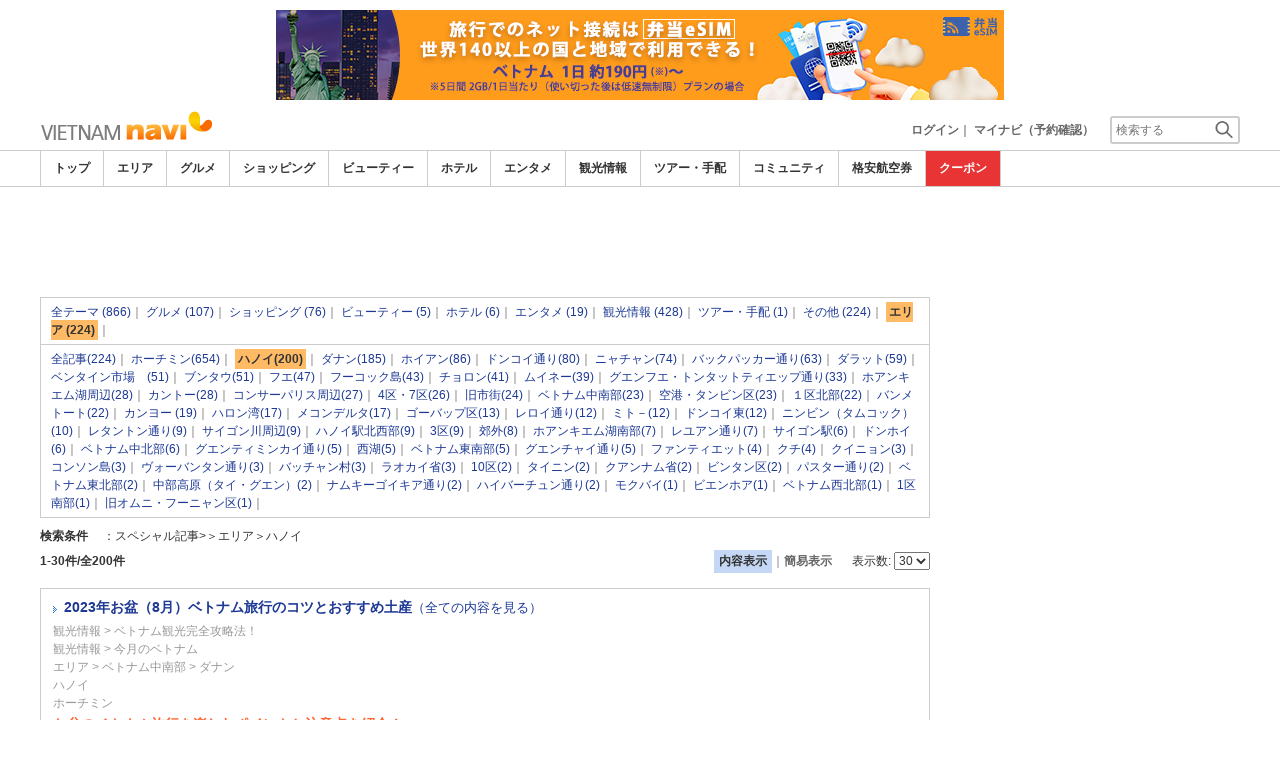

--- FILE ---
content_type: text/html
request_url: http://www.vietnamnavi.com/blog/blog_top_list.php?Category=area&SubCategory=200&GroupType=SPECIAL&Sub_Menu=%25E3%2583%258F%25E3%2583%258E%25E3%2582%25A4
body_size: 24173
content:

<!DOCTYPE html>    
<html style="overflow-x:hidden;">
  <head>
    <meta http-equiv="Content-Type" content="text/html; charset=UTF-8">
    <meta charset="utf-8">
    <meta http-equiv="X-UA-Compatible" content="IE=edge">
    <meta name="viewport" content="width=device-width, initial-scale=1">
    
<!-- Google tag (gtag.js) -->
<script async src='https://www.googletagmanager.com/gtag/js?id=G-TXXVF0S4VL'></script>
<script>
  window.dataLayer = window.dataLayer || [];
  function gtag(){dataLayer.push(arguments);}
  gtag('js', new Date());
  gtag('config', 'G-TXXVF0S4VL');
</script>
    
    <!-- Bootstrap -->
	<link rel="stylesheet" href="/bootstrap/css/bootstrap.min.css">

    <!-- HTML5 Shim and Respond.js IE8 support of HTML5 elements and media queries -->
    <!-- WARNING: Respond.js doesn't work if you view the page via file:// -->
    <!--[if lt IE 9]>
    当サイトでは、快適に閲覧・ご利用していただくために、Internet Explorer 9以降のWebブラウザーを推奨しています。
      <script src="https://oss.maxcdn.com/libs/html5shiv/3.7.0/html5shiv.js"></script>
      <script src="https://oss.maxcdn.com/libs/respond.js/1.3.0/respond.min.js"></script>
    <![endif]-->
    <META HTTP-EQUIV="CACHE-CONTROL" CONTENT="NO-CACHE">
<title>%E3%83%8F%E3%83%8E%E3%82%A4：スペシャル記事 | ベトナムナビ</title>
    <link rel="shortcut icon" href="//imagef.sekainavi.com/simage/common/navi.ico"  type="image/x-icon">
<meta name="description" content="のスペシャル記事リスト。%E3%83%8F%E3%83%8E%E3%82%A4をご紹介します。"> 

<meta name="keywords" content="%E3%83%8F%E3%83%8E%E3%82%A4" />
<meta name="robots" content="index, follow" /> 
<meta content="text/css" http-equiv="Content-Style-Type" />
<meta content="text/javascript" http-equiv="Content-Script-Type" />
<script src="/js/common/jquery-1.11.3.min.js"></script><SCRIPT LANGUAGE="JavaScript" SRC="/LAN/ja/js/common/99251201/common.js" type="text/javascript"> </SCRIPT> 
<SCRIPT LANGUAGE="JavaScript" SRC="/js/common/99251201/common.js" type="text/javascript"> </SCRIPT> 
<SCRIPT LANGUAGE="JavaScript" SRC="/common/AjaxDiv.js" type="text/javascript"> </SCRIPT> 
<SCRIPT LANGUAGE="JavaScript" SRC="/js/common/jqModal.js" type="text/javascript"> </SCRIPT> 
<SCRIPT LANGUAGE="JavaScript" SRC="/js/search/99251201/kwsearch.js" type="text/javascript"> </SCRIPT> 
 
    <link rel="stylesheet" href="/css/99251201/navi.css">
    
<link rel="canonical"  href="https://www.vietnamnavi.com/blog/blog_top_list.php?Category=area&SubCategory=200&GroupType=SPECIAL&Sub_Menu=%25E3%2583%258F%25E3%2583%258E%25E3%2582%25A4">
<link rel="stylesheet" href="/css/99251201/blog_layout.css">
<link rel="stylesheet" href="/css/99251201/res_blog_layout.css">
<link rel="stylesheet" href="/css/99251201/search_layout.css">
<!-- lightbox start -->
<script type="text/javascript" src="/common/Smarty/lightbox/js/scriptaculous.js?load=effects,builder"></script>
<script type="text/javascript" src="/common/Smarty/lightbox/js/lightbox.js"></script>
<!-- lightbox end -->

    <link rel="stylesheet"  href="/css/99251201/navir.css">
    <link rel="stylesheet" href="/css/99251201/res_header.css">
    <link rel="stylesheet" href="/css/99251201/res_ttop.css">
    <link rel="stylesheet" href="/css/99251201/res_list.css">
    <style  type='text/css'>
    #xs-go2top{position:fixed;bottom:20px; right:20px;z-index:99;}
    @media print{
        * {-webkit-print-color-adjust: exact; print-color-adjust: exact;}
    }
    .google_ad_mobile .adsbygoogle{width:100%; height:60px;}
    #ad_navi .ad_google_410 .adsbygoogle{width:468px; height:60px;}
    #ad_navi .ad_google_300 .adsbygoogle{width:240px; height:60px;}
    #aside .adsbygoogle{width:300px;}
    /* #gbnr_listt .adsbygoogle, #gbnr_listb .adsbygoogle{width:300px; height:250px; margin:auto;} */
	#gbnr_listt .adsbygoogle, #gbnr_listb .adsbygoogle{margin:auto;}
    div#gbnr_sidet{margin-bottom:10px;}
    #gad_header{margin-bottom:10px;}
    @media (max-width:991px){
        #gad_header{padding-right:0;}
    }
    @media (max-width:991px) and (min-width:768px){
        .sm_left_menu_on{padding:0!important;position:absolute;background-color:#fff;border:1px solid #CCCCCC;}
    }
    </style> 
	
	<script data-ad-client="ca-pub-8531283256606015" async src="https://pagead2.googlesyndication.com/pagead/js/adsbygoogle.js"></script>
    <script language='javascript'>
	/*
        (adsbygoogle = window.adsbygoogle || []).push({
        google_ad_client: "ca-pub-8531283256606015",
        enable_page_level_ads: true
        });
	*/
        var google_ad_url = '/common/ajax_page/google_ad.php?domain=vietnam';
    </script> 
<script language='javascript'>var responsive_yn = 'Y';</script>
  </head>   

  <body style="overflow-x:hidden; margin:0;">
  <div class="visible-xs" id="xs-go2top"><img style="display:none;" src="//imagel.sekainavi.com/images/common/ico/Smp_grand_top4_03.png"></div>
  <div id="wrap_r">

    <div id="wrap_right_in" class="wrap_right_in" >
    <div class='visible-xs row' id='sm_head_banner_xs'></div>      <div id="head"  style="width:100%;"  >
<SCRIPT LANGUAGE="JavaScript" SRC="/js/common/lightpage.js" type="text/javascript"> </SCRIPT> 
<SCRIPT LANGUAGE="JavaScript" SRC="/LAN/ja/js/communi/99251201/communi.js" type="text/javascript"> </SCRIPT> 
<SCRIPT LANGUAGE="JavaScript" SRC="/js/communi/99251201/communi.js" type="text/javascript"> </SCRIPT> 
<SCRIPT LANGUAGE="JavaScript" SRC="/LAN/ja/js/common/99251201/member.js" type="text/javascript"> </SCRIPT> 
<SCRIPT LANGUAGE="JavaScript" SRC="/js/common/99251201/member.js" type="text/javascript"> </SCRIPT> 
<SCRIPT LANGUAGE="JavaScript">

                        var tm=new Date();
    					var rnd_time=0;
                        var res_yn = 'Y';
    					jQuery(function(){
                            rnd_time = tm.getTime();
    					    jQuery.ajax({
    					    	type: 'get', 
    							url : "/common/ajax_page/BannerCache.php?res_yn=Y&part=head&Navi=08&curr_category=01&t="+rnd_time
    				  		}).done(function(hdr_layer) {
    							if(hdr_layer != '') {
    
    								jQuery('#ad_navi').html(hdr_layer);
    
                                    if(jQuery('#sm_head_banner_xs').length > 0){
                                        hdr_layer = hdr_layer.replace(/google_ad_head/g, 'google_ad_mobile').replace(/ad_navi_l/g, '').replace(/ad_navi_r/g, '');
                                        jQuery('#sm_head_banner_xs').html(hdr_layer);
                                        //jQuery('#sm_head_banner_xs').children().children().attr('class','slist_pr_hbanner visible-xs');
    
                                        var mw;
                                        if(jQuery('#sm_head_banner_xs #himg_0').length > 0){
                                            jQuery('#sm_head_banner_xs #h_banner_0').attr('class','slist_pr_hbanner visible-xs');
                                            mw = jQuery('#sm_head_banner_xs #himg_0').attr('rel');
                                            jQuery('#sm_head_banner_xs #himg_0').attr('style','width:100%;max-width:'+mw+'px;height:60px;');
                                            jQuery('#sm_head_banner_xs .ad_navi_l').attr('style','');
                                        }
                                        if(jQuery('#sm_head_banner_xs #himg_1').length > 0){
                                            jQuery('#sm_head_banner_xs #h_banner_1').attr('class','slist_pr_hbanner visible-xs');
                                            mw = jQuery('#sm_head_banner_xs #himg_1').attr('rel');
                                            jQuery('#sm_head_banner_xs #himg_1').attr('style','width:100%;max-width:'+mw+'px;height:60px;');
                                            jQuery('#sm_head_banner_xs .ad_navi_r').attr('style','');
                                        }
                                        if(jQuery('#sm_head_banner_xs #h_banner_1').length > 0){ jQuery('#sm_head_banner_xs').append(jQuery('#sm_head_banner_xs #h_banner_1').remove()); }
                                        if(jQuery('#sm_head_banner_xs #himg_0').length > 0 && jQuery('#sm_head_banner_xs #himg_1').length > 0){
                                            var no = Math.round(Math.random());
                                            jQuery('#sm_head_banner_xs #h_banner_'+no).hide();
                                            jQuery('#sm_head_banner_xs #h_banner_'+no).removeClass('visible-xs');
                                        }
                                    }
    							}
                                if(res_yn == 'Y'){
                                    banner_head_loaded = true;
                                    setGoogleAd();
                                }
    						});
    					});			
    				
</SCRIPT>
<div id='ad_navi' class='hidden-xs'>
<div id='h_banner_0' class='ad_navi_l '  >
<div class='hidden-xs'><a href='https://kor.dosirakesim.com/?id=navijapan'><img src='//imagel.sekainavi.com/images/banner/vietnam/image_factory/202402/vietnam_AD20240221S0041_1708489464.jpg' onclick="Ad__Count('AD20240221S0041');"></a></div>
<div class='visible-xs' style='text-align:center'><a href='https://kor.dosirakesim.com/?id=navijapan'><img src='//imagel.sekainavi.com/images/banner/vietnam/image_factory/202402/vietnam_AD20240221S0042_1708489510.jpg'  onclick="Ad__Count('AD20240221S0041');"></a></div></div></div><link rel='shortcut icon' href='//imagel.sekainavi.com/simage/common/navi.ico'> 
       <div class="topheader"  >
      <p class="top_header_logo"  >
<a  href="https://www.vietnamnavi.com" ><img src="//imagel.sekainavi.com/simage/common/logor/logo_vietnam.gif"  alt="ベトナム観光旅行ガイド　ベトナムナビ"  ></a>
      </p> 
      <nav class="top_header_iconmenu"  >
<ul> 
<!-- NAVI_LOGIN_INFO START -->      <li >
<a href='https://www.vietnamnavi.com/member/login.php' style='color: #666666;font-weight: bold;'>ログイン</a>｜

      </li> 
      <li >
<a href='https://my.sekainavi.com/member/login.php?fwd=/reserve_confirm/index.php?chk_rc_yn=Y' target='_blank' class='hidden-xs' style='color: #666666;font-weight: bold;'>マイナビ（予約確認）</a> 
<a href='https://my.sekainavi.com/member/login.php?fwd=/reserve_confirm/index.php?chk_rc_yn=Y' target='_blank' class='visible-xs' style='color: #666666;font-weight: bold;'>マイナビ</a> 

      </li> 
<!-- NAVI_LOGIN_INFO END -->      <li >
<a class="hidden-lg kwsrch_toggle"   href="javascript:void(0);" ><img src="//imagel.sekainavi.com/simage/search/ico/ico_header_search.png"  alt="検索"  ></a>
      </li> 
      <li >
<style type='text/css'>
			.header_navi {margin-bottom: 0px!important;}
			.topheader {overflow:visible!important;}
			#kw_list_s ul li {display: block!important;}
			#kw_list_s ul li span {
				background-color: inherit!important;
				width: inherit!important;
				height: inherit!important;
				font-size: inherit!important;
				text-align: inherit!important;
				font-weight: inherit!important;
				position: inherit!important;
				top: inherit!important;
				right: inherit!important;
				letter-spacing: inherit!important;
			}
			</style> 
    <form  name="form_keysearch_s"  id="form_keysearch_s"  method="get"   action="/search/n_search_total.php"   class="search_site_inline"  >
<input type="text" name="Keyword"  id="header_keysearch"    class="form_style header_ksearch visible-lg"   onkeyup="javascript:var e=window.evet || event;key_list(this, e.keyCode, 'kw_list_s');" onclick="javascript:var e=window.evet || event;key_list(this, 0, 'kw_list_s');stopEvent(e);" autocomplete='off' placeholder='検索する' onFocus="this.style.color='#000000';this.value=(this.value=='検索する')?'':this.value;" onkeypress='if(event.keyCode == 13) {send3(); return false;}'>      <div id="kw_list_s"  class="keywords"  style="top:30px;left:0px;background-color:#FFFFFF;border:1px solid #909DEC;width:140px;position:absolute;z-index:40;display:none;"  >

      </div> 
<input type="hidden" name="click_keyword"    >
    </form> 

      </li> 
</ul> 

      </nav> 

      </div> 
      <div id="key_search"  class="header_keysearch hidden-lg"  style="display:none"  >
   <form  name="side_form"  method="get"   action="/search/n_search_total.php"   class="search_site_inline"  >
<input type="text" name="Keyword"  id="searchh"    class="form_style"   onkeyup="javascript:var e=window.evet || event;key_list(this, e.keyCode, 'keywords');" onclick="javascript:var e=window.evet || event;key_list(this, 0, 'keywords');stopEvent(e);" autocomplete='off' placeholder='検索する' onkeypress='if(event.keyCode == 13) {send3(); return false;}'>      <div style="height:1px;width:232px;position:absolute;left:0px;top:0px;"  >
      <div id="keywords"  class="keywords"  style="top:20px;left:0px;text-align: left;background-color:#FFFFFF;border:1px solid #909DEC;width:218px;position:absolute;z-index:999;display:none;"  >

      </div> 

      </div> 
<input type="hidden" name="click_keyword"    >
    </form> 

      </div> 
      <div class="mainmheader"  >
      <div class="row"  >
      <div class="col-xs-12"  >
      <nav id="nav_menu_header_iconmenu"  class="header_navi"  >
      <ul id="gnb_navi"  >
      <li class="on"  >
<a  href="https://www.vietnamnavi.com/"  title="トップ" >トップ</a>
      </li> 
      <li >
<a  href="https://www.vietnamnavi.com/area/"  title="エリア" >エリア</a>
      </li> 
      <li >
<a  href="https://www.vietnamnavi.com/food/"  title="グルメ" >グルメ</a>
      </li> 
      <li >
<a  href="https://www.vietnamnavi.com/shop/"  title="ショッピング" >ショッピング</a>
      </li> 
      <li >
<a  href="https://www.vietnamnavi.com/beauty/"  title="ビューティー" >ビューティー</a>
      </li> 
      <li >
<a  href="https://www.vietnamnavi.com/hotel/"  title="ホテル" >ホテル</a>
      </li> 
      <li >
<a  href="https://www.vietnamnavi.com/play/"  title="エンタメ" >エンタメ</a>
      </li> 
      <li >
<a  href="https://www.vietnamnavi.com/miru/"  title="観光情報" >観光情報</a>
      </li> 
      <li >
<a  href="https://www.vietnamnavi.com/tour/"  title="ツアー・手配" >ツアー・手配</a>
      </li> 
      <li >
<a  href="https://www.vietnamnavi.com/communi/"  title="コミュニティ" >コミュニティ</a>
      </li> 
      <li >
<a  href='http://www.airmart.jp/engine/vietnamnavi/' target='_blank'>格安航空券</a>
      </li> 
      <li class="menu-coupon"  >
<a  href="https://www.vietnamnavi.com/coupon/coupon_list.php?key=01"  title="クーポン" >クーポン</a>
      </li> 

      </ul> 
      <p id="p_view_more_category"  class="more hidden-xs"  >
<a id="id_view_more_category"   href="#check"  title="もっと見る" >もっと見る▼</a>
      </p> 

      </nav> 

      </div> 

      </div> 

      </div> 
<SCRIPT LANGUAGE="JavaScript">

jQuery(function(){
    var $=jQuery;
	var a_category_title_array = new Array(); 
 a_category_title_array[0] = "<a  href='https://www.vietnamnavi.com/'  title='トップ' >トップ</a>"; 
a_category_title_array[1] = "<a  href='https://www.vietnamnavi.com/area/'  title='エリア' >エリア</a>"; 
a_category_title_array[2] = "<a  href='https://www.vietnamnavi.com/food/'  title='グルメ' >グルメ</a>"; 
a_category_title_array[3] = "<a  href='https://www.vietnamnavi.com/shop/'  title='ショッピング' >ショッピング</a>"; 
a_category_title_array[4] = "<a  href='https://www.vietnamnavi.com/beauty/'  title='ビューティー' >ビューティー</a>"; 
a_category_title_array[5] = "<a  href='https://www.vietnamnavi.com/hotel/'  title='ホテル' >ホテル</a>"; 
a_category_title_array[6] = "<a  href='https://www.vietnamnavi.com/play/'  title='エンタメ' >エンタメ</a>"; 
a_category_title_array[7] = "<a  href='https://www.vietnamnavi.com/miru/'  title='観光情報' >観光情報</a>"; 
a_category_title_array[8] = "<a  href='https://www.vietnamnavi.com/tour/'  title='ツアー・手配' >ツアー・手配</a>"; 
a_category_title_array[9] = "<a  href='https://www.vietnamnavi.com/communi/'  title='コミュニティ' >コミュニティ</a>"; 
a_category_title_array[10] = "<a  href='http://www.airmart.jp/engine/vietnamnavi/' target='_blank'>格安航空券</a>"; 
a_category_title_array[11] = "<a  href='https://www.vietnamnavi.com/coupon/coupon_list.php?key=01'  title='クーポン' >クーポン</a>"; 

	function getXYcoord(myimg) {
	   if ( document.layers ) return myimg;
	   var rd = { x:0 ,y:0 };
	   do { 
			rd.x += parseInt( myimg.offsetLeft );
			rd.y += parseInt( myimg.offsetTop );
			myimg = myimg.offsetParent;
	   } while ( myimg );
	   return rd;
	}

	var view_more_category = function(e) {

		if($('#gnb_navi_more').length > 0) {

			$('#gnb_navi_more').remove();
			$('#id_view_more_category').html('もっと見る▼');
		
		}else{
			
			var pos = getXYcoord(e.target);
			//alert(pos.x);

			var start_idx = 0;
			for(t=9;t<=(a_category_title_array.length);t++) {
				var li_left = $('#gnb_navi li:nth-of-type(' + t + ')').offset().left;
				//alert('t : '+t+' , li_left : '+(li_left-15));
				if(pos.x < (li_left - 15)) {
					start_idx = t - 2;
					break;
				}
			}

			var innerHtmlStr = "<ul class='gnb_navi_more' id='gnb_navi_more'>";
			for(k=start_idx;k<a_category_title_array.length;k++) {
				innerHtmlStr += '<li>' + a_category_title_array[k] + '</li>';
			}
			innerHtmlStr += '</ul>';

			$('#p_view_more_category').append(innerHtmlStr);

			$('#id_view_more_category').html('もっと見る▲');

		}

	}

	$('#id_view_more_category').click(view_more_category);

	MoreCategoryShowHide = function() {

		if($('#gnb_navi_more').length > 0) {
			$('#gnb_navi_more').remove();
			$('#id_view_more_category').html('もっと見る▼');
		}

		if($('#p_view_more_category').is(':visible')) {

			var offset_more = $('#id_view_more_category').offset();
			var offset_last = $('#gnb_navi li:last').offset();
			//alert('width : ' + width + ' , offset_more : ' + offset_more.left + ' , offset_last : ' + offset_last.left  );

			if(offset_more.left < (offset_last.left - 15)) {
				$('#id_view_more_category').css('visibility' , 'visible');
			}else{
				$('#id_view_more_category').css('visibility' , 'hidden');
			}

		}

	};


	$(window).resize(MoreCategoryShowHide);

	$(document).ready(function () {
		MoreCategoryShowHide();
	});


    $('.kwsrch_toggle').click(function(){
        if($('#key_search').is(':visible')){
            $('#key_search').hide();
        }else{
            $('#key_search').show();
            setTimeout(setKwListPos, 100);
        }
    });

	$.ajax({
		type: 'post',  
		url: '/common/UserNotice_ajax.php',  
		data: { param: 'GetUserNotice' }
	}).done(function(msg) {
		if(msg != '') {
            var notice = $.parseJSON(msg);
			if(notice.total > 0){
                $('#li_ico_header_comment').append('<span>' + notice.total+'</span>');
			}
		}
	});

}); 
 
</SCRIPT>

  <!-- header end -->

      </div> 
<script language=javascript>var is_maintop = false;</script>


<div class='visible-xs'><div class='google_ad_xs_head' style="width:320px;height:100px;padding:0; margin-left:calc(50% - 160px);margin-bottom:10px;"></div></div> 
 
<div id="wrap_l" class="col-xs-12">

        <div id='gad_header' class="row hidden-xs"><div style="width:728px;height:90px;position:relative; margin-left:calc(50% - 364px);" class="google_ad_head">
        </div></div>
        
<div class="row"> 
<div id="wrap_left_in" class="col-lg-12"   style="padding:0;" > 
       <div class="col-sm-12" style="padding:0;">
        <div id='contentr'> 
      <div id="main"  >

    <!-- search interface start -->
    <div class='basic_search_box_sl'>
      <div class='search_obox_m2'>
        <!-- Search detail start -->
        <table border='0' cellspacing='0' cellpadding='0' class='search_obox_in_m'> 

          <tr>
            <td> 
<ul class='search_obox_list'    > 
<li   ><a href='?Category=total&GroupType=SPECIAL'>全テーマ&nbsp;(866)</a>｜</li> 
<li   ><a href='?Category=03&GroupType=SPECIAL'>グルメ&nbsp;(107)</a>｜</li> 
<li   ><a href='?Category=04&GroupType=SPECIAL'>ショッピング&nbsp;(76)</a>｜</li> 
<li   ><a href='?Category=05&GroupType=SPECIAL'>ビューティー&nbsp;(5)</a>｜</li> 
<li   ><a href='?Category=06&GroupType=SPECIAL'>ホテル&nbsp;(6)</a>｜</li> 
<li   ><a href='?Category=07&GroupType=SPECIAL'>エンタメ&nbsp;(19)</a>｜</li> 
<li   ><a href='?Category=08&GroupType=SPECIAL'>観光情報&nbsp;(428)</a>｜</li> 
<li   ><a href='?Category=09&GroupType=SPECIAL'>ツアー・手配&nbsp;(1)</a>｜</li> 
<li   ><a href='?Category=99&GroupType=SPECIAL'>その他&nbsp;(224)</a>｜</li> 
<li   ><strong>エリア&nbsp;(224)</strong>｜</li> 
</ul> 

            </td>
          </tr> 

          <tr>
            <td> 
<ul class='search_obox_list'    > 
<li   ><a href='/blog/blog_top_list.php?Category=area&SubCategory=total&GroupType=SPECIAL&Sub_Menu=%E5%85%A8%E8%A8%98%E4%BA%8B'>全記事(224)</a>｜</li> 
<li   ><a href='/blog/blog_top_list.php?Category=area&SubCategory=100&GroupType=SPECIAL&Sub_Menu=%E3%83%9B%E3%83%BC%E3%83%81%E3%83%9F%E3%83%B3'>ホーチミン(654)</a>｜</li> 
<li   ><strong>ハノイ(200)</strong>｜</li> 
<li   ><a href='/blog/blog_top_list.php?Category=area&SubCategory=402&GroupType=SPECIAL&Sub_Menu=%E3%83%80%E3%83%8A%E3%83%B3'>ダナン(185)</a>｜</li> 
<li   ><a href='/blog/blog_top_list.php?Category=area&SubCategory=404&GroupType=SPECIAL&Sub_Menu=%E3%83%9B%E3%82%A4%E3%82%A2%E3%83%B3'>ホイアン(86)</a>｜</li> 
<li   ><a href='/blog/blog_top_list.php?Category=area&SubCategory=1&GroupType=SPECIAL&Sub_Menu=%E3%83%89%E3%83%B3%E3%82%B3%E3%82%A4%E9%80%9A%E3%82%8A'>ドンコイ通り(80)</a>｜</li> 
<li   ><a href='/blog/blog_top_list.php?Category=area&SubCategory=403&GroupType=SPECIAL&Sub_Menu=%E3%83%8B%E3%83%A3%E3%83%81%E3%83%A3%E3%83%B3'>ニャチャン(74)</a>｜</li> 
<li   ><a href='/blog/blog_top_list.php?Category=area&SubCategory=3&GroupType=SPECIAL&Sub_Menu=%E3%83%90%E3%83%83%E3%82%AF%E3%83%91%E3%83%83%E3%82%AB%E3%83%BC%E9%80%9A%E3%82%8A'>バックパッカー通り(63)</a>｜</li> 
<li   ><a href='/blog/blog_top_list.php?Category=area&SubCategory=701&GroupType=SPECIAL&Sub_Menu=%E3%83%80%E3%83%A9%E3%83%83%E3%83%88'>ダラット(59)</a>｜</li> 
<li   ><a href='/blog/blog_top_list.php?Category=area&SubCategory=2&GroupType=SPECIAL&Sub_Menu=%E3%83%99%E3%83%B3%E3%82%BF%E3%82%A4%E3%83%B3%E5%B8%82%E5%A0%B4%E3%80%80'>ベンタイン市場　(51)</a>｜</li> 
<li   ><a href='/blog/blog_top_list.php?Category=area&SubCategory=601&GroupType=SPECIAL&Sub_Menu=%E3%83%96%E3%83%B3%E3%82%BF%E3%82%A6'>ブンタウ(51)</a>｜</li> 
<li   ><a href='/blog/blog_top_list.php?Category=area&SubCategory=801&GroupType=SPECIAL&Sub_Menu=%E3%83%95%E3%82%A8'>フエ(47)</a>｜</li> 
<li   ><a href='/blog/blog_top_list.php?Category=area&SubCategory=314&GroupType=SPECIAL&Sub_Menu=%E3%83%95%E3%83%BC%E3%82%B3%E3%83%83%E3%82%AF%E5%B3%B6'>フーコック島(43)</a>｜</li> 
<li   ><a href='/blog/blog_top_list.php?Category=area&SubCategory=4&GroupType=SPECIAL&Sub_Menu=%E3%83%81%E3%83%A7%E3%83%AD%E3%83%B3'>チョロン(41)</a>｜</li> 
<li   ><a href='/blog/blog_top_list.php?Category=area&SubCategory=603&GroupType=SPECIAL&Sub_Menu=%E3%83%A0%E3%82%A4%E3%83%8D%E3%83%BC'>ムイネー(39)</a>｜</li> 
<li   ><a href='/blog/blog_top_list.php?Category=area&SubCategory=6&GroupType=SPECIAL&Sub_Menu=%E3%82%B0%E3%82%A8%E3%83%B3%E3%83%95%E3%82%A8%E3%83%BB%E3%83%88%E3%83%B3%E3%82%BF%E3%83%83%E3%83%88%E3%83%86%E3%82%A3%E3%82%A8%E3%83%83%E3%83%97%E9%80%9A%E3%82%8A'>グエンフエ・トンタットティエップ通り(33)</a>｜</li> 
<li   ><a href='/blog/blog_top_list.php?Category=area&SubCategory=203&GroupType=SPECIAL&Sub_Menu=%E3%83%9B%E3%82%A2%E3%83%B3%E3%82%AD%E3%82%A8%E3%83%A0%E6%B9%96%E5%91%A8%E8%BE%BA'>ホアンキエム湖周辺(28)</a>｜</li> 
<li   ><a href='/blog/blog_top_list.php?Category=area&SubCategory=305&GroupType=SPECIAL&Sub_Menu=%E3%82%AB%E3%83%B3%E3%83%88%E3%83%BC'>カントー(28)</a>｜</li> 
<li   ><a href='/blog/blog_top_list.php?Category=area&SubCategory=8&GroupType=SPECIAL&Sub_Menu=%E3%82%B3%E3%83%B3%E3%82%B5%E3%83%BC%E3%83%91%E3%83%AA%E3%82%B9%E5%91%A8%E8%BE%BA'>コンサーパリス周辺(27)</a>｜</li> 
<li   ><a href='/blog/blog_top_list.php?Category=area&SubCategory=12&GroupType=SPECIAL&Sub_Menu=4%E5%8C%BA%E3%83%BB7%E5%8C%BA'>4区・7区(26)</a>｜</li> 
<li   ><a href='/blog/blog_top_list.php?Category=area&SubCategory=202&GroupType=SPECIAL&Sub_Menu=%E6%97%A7%E5%B8%82%E8%A1%97'>旧市街(24)</a>｜</li> 
<li   ><a href='/blog/blog_top_list.php?Category=area&SubCategory=400&GroupType=SPECIAL&Sub_Menu=%E3%83%99%E3%83%88%E3%83%8A%E3%83%A0%E4%B8%AD%E5%8D%97%E9%83%A8'>ベトナム中南部(23)</a>｜</li> 
<li   ><a href='/blog/blog_top_list.php?Category=area&SubCategory=15&GroupType=SPECIAL&Sub_Menu=%E7%A9%BA%E6%B8%AF%E3%83%BB%E3%82%BF%E3%83%B3%E3%83%93%E3%83%B3%E5%8C%BA'>空港・タンビン区(23)</a>｜</li> 
<li   ><a href='/blog/blog_top_list.php?Category=area&SubCategory=10&GroupType=SPECIAL&Sub_Menu=%EF%BC%91%E5%8C%BA%E5%8C%97%E9%83%A8'>１区北部(22)</a>｜</li> 
<li   ><a href='/blog/blog_top_list.php?Category=area&SubCategory=702&GroupType=SPECIAL&Sub_Menu=%E3%83%90%E3%83%B3%E3%83%A1%E3%83%88%E3%83%BC%E3%83%88'>バンメトート(22)</a>｜</li> 
<li   ><a href='/blog/blog_top_list.php?Category=area&SubCategory=602&GroupType=SPECIAL&Sub_Menu=%E3%82%AB%E3%83%B3%E3%83%A8%E3%83%BC+'>カンヨー (19)</a>｜</li> 
<li   ><a href='/blog/blog_top_list.php?Category=area&SubCategory=501&GroupType=SPECIAL&Sub_Menu=%E3%83%8F%E3%83%AD%E3%83%B3%E6%B9%BE'>ハロン湾(17)</a>｜</li> 
<li   ><a href='/blog/blog_top_list.php?Category=area&SubCategory=300&GroupType=SPECIAL&Sub_Menu=%E3%83%A1%E3%82%B3%E3%83%B3%E3%83%87%E3%83%AB%E3%82%BF'>メコンデルタ(17)</a>｜</li> 
<li   ><a href='/blog/blog_top_list.php?Category=area&SubCategory=21&GroupType=SPECIAL&Sub_Menu=%E3%82%B4%E3%83%BC%E3%83%90%E3%83%83%E3%83%97%E5%8C%BA'>ゴーバップ区(13)</a>｜</li> 
<li   ><a href='/blog/blog_top_list.php?Category=area&SubCategory=5&GroupType=SPECIAL&Sub_Menu=%E3%83%AC%E3%83%AD%E3%82%A4%E9%80%9A%E3%82%8A'>レロイ通り(12)</a>｜</li> 
<li   ><a href='/blog/blog_top_list.php?Category=area&SubCategory=304&GroupType=SPECIAL&Sub_Menu=%E3%83%9F%E3%83%88%EF%BC%8D'>ミト－(12)</a>｜</li> 
<li   ><a href='/blog/blog_top_list.php?Category=area&SubCategory=7&GroupType=SPECIAL&Sub_Menu=%E3%83%89%E3%83%B3%E3%82%B3%E3%82%A4%E6%9D%B1'>ドンコイ東(12)</a>｜</li> 
<li   ><a href='/blog/blog_top_list.php?Category=area&SubCategory=901&GroupType=SPECIAL&Sub_Menu=%E3%83%8B%E3%83%B3%E3%83%93%E3%83%B3%EF%BC%88%E3%82%BF%E3%83%A0%E3%82%B3%E3%83%83%E3%82%AF%EF%BC%89'>ニンビン（タムコック）(10)</a>｜</li> 
<li   ><a href='/blog/blog_top_list.php?Category=area&SubCategory=26&GroupType=SPECIAL&Sub_Menu=%E3%83%AC%E3%82%BF%E3%83%B3%E3%83%88%E3%83%B3%E9%80%9A%E3%82%8A'>レタントン通り(9)</a>｜</li> 
<li   ><a href='/blog/blog_top_list.php?Category=area&SubCategory=9&GroupType=SPECIAL&Sub_Menu=%E3%82%B5%E3%82%A4%E3%82%B4%E3%83%B3%E5%B7%9D%E5%91%A8%E8%BE%BA'>サイゴン川周辺(9)</a>｜</li> 
<li   ><a href='/blog/blog_top_list.php?Category=area&SubCategory=205&GroupType=SPECIAL&Sub_Menu=%E3%83%8F%E3%83%8E%E3%82%A4%E9%A7%85%E5%8C%97%E8%A5%BF%E9%83%A8'>ハノイ駅北西部(9)</a>｜</li> 
<li   ><a href='/blog/blog_top_list.php?Category=area&SubCategory=11&GroupType=SPECIAL&Sub_Menu=3%E5%8C%BA'>3区(9)</a>｜</li> 
<li   ><a href='/blog/blog_top_list.php?Category=area&SubCategory=14&GroupType=SPECIAL&Sub_Menu=%E9%83%8A%E5%A4%96'>郊外(8)</a>｜</li> 
<li   ><a href='/blog/blog_top_list.php?Category=area&SubCategory=204&GroupType=SPECIAL&Sub_Menu=%E3%83%9B%E3%82%A2%E3%83%B3%E3%82%AD%E3%82%A8%E3%83%A0%E6%B9%96%E5%8D%97%E9%83%A8'>ホアンキエム湖南部(7)</a>｜</li> 
<li   ><a href='/blog/blog_top_list.php?Category=area&SubCategory=23&GroupType=SPECIAL&Sub_Menu=%E3%83%AC%E3%83%A6%E3%82%A2%E3%83%B3%E9%80%9A%E3%82%8A'>レユアン通り(7)</a>｜</li> 
<li   ><a href='/blog/blog_top_list.php?Category=area&SubCategory=17&GroupType=SPECIAL&Sub_Menu=%E3%82%B5%E3%82%A4%E3%82%B4%E3%83%B3%E9%A7%85'>サイゴン駅(6)</a>｜</li> 
<li   ><a href='/blog/blog_top_list.php?Category=area&SubCategory=802&GroupType=SPECIAL&Sub_Menu=%E3%83%89%E3%83%B3%E3%83%9B%E3%82%A4'>ドンホイ(6)</a>｜</li> 
<li   ><a href='/blog/blog_top_list.php?Category=area&SubCategory=800&GroupType=SPECIAL&Sub_Menu=%E3%83%99%E3%83%88%E3%83%8A%E3%83%A0%E4%B8%AD%E5%8C%97%E9%83%A8'>ベトナム中北部(6)</a>｜</li> 
<li   ><a href='/blog/blog_top_list.php?Category=area&SubCategory=27&GroupType=SPECIAL&Sub_Menu=%E3%82%B0%E3%82%A8%E3%83%B3%E3%83%86%E3%82%A3%E3%83%9F%E3%83%B3%E3%82%AB%E3%82%A4%E9%80%9A%E3%82%8A'>グエンティミンカイ通り(5)</a>｜</li> 
<li   ><a href='/blog/blog_top_list.php?Category=area&SubCategory=208&GroupType=SPECIAL&Sub_Menu=%E8%A5%BF%E6%B9%96'>西湖(5)</a>｜</li> 
<li   ><a href='/blog/blog_top_list.php?Category=area&SubCategory=600&GroupType=SPECIAL&Sub_Menu=%E3%83%99%E3%83%88%E3%83%8A%E3%83%A0%E6%9D%B1%E5%8D%97%E9%83%A8'>ベトナム東南部(5)</a>｜</li> 
<li   ><a href='/blog/blog_top_list.php?Category=area&SubCategory=25&GroupType=SPECIAL&Sub_Menu=%E3%82%B0%E3%82%A8%E3%83%B3%E3%83%81%E3%83%A3%E3%82%A4%E9%80%9A%E3%82%8A'>グエンチャイ通り(5)</a>｜</li> 
<li   ><a href='/blog/blog_top_list.php?Category=area&SubCategory=605&GroupType=SPECIAL&Sub_Menu=%E3%83%95%E3%82%A1%E3%83%B3%E3%83%86%E3%82%A3%E3%82%A8%E3%83%83%E3%83%88'>ファンティエット(4)</a>｜</li> 
<li   ><a href='/blog/blog_top_list.php?Category=area&SubCategory=13&GroupType=SPECIAL&Sub_Menu=%E3%82%AF%E3%83%81'>クチ(4)</a>｜</li> 
<li   ><a href='/blog/blog_top_list.php?Category=area&SubCategory=405&GroupType=SPECIAL&Sub_Menu=%E3%82%AF%E3%82%A4%E3%83%8B%E3%83%A7%E3%83%B3'>クイニョン(3)</a>｜</li> 
<li   ><a href='/blog/blog_top_list.php?Category=area&SubCategory=313&GroupType=SPECIAL&Sub_Menu=%E3%82%B3%E3%83%B3%E3%82%BD%E3%83%B3%E5%B3%B6'>コンソン島(3)</a>｜</li> 
<li   ><a href='/blog/blog_top_list.php?Category=area&SubCategory=30&GroupType=SPECIAL&Sub_Menu=%E3%83%B4%E3%82%A9%E3%83%BC%E3%83%90%E3%83%B3%E3%82%BF%E3%83%B3%E9%80%9A%E3%82%8A'>ヴォーバンタン通り(3)</a>｜</li> 
<li   ><a href='/blog/blog_top_list.php?Category=area&SubCategory=210&GroupType=SPECIAL&Sub_Menu=%E3%83%90%E3%83%83%E3%83%81%E3%83%A3%E3%83%B3%E6%9D%91'>バッチャン村(3)</a>｜</li> 
<li   ><a href='/blog/blog_top_list.php?Category=area&SubCategory=503&GroupType=SPECIAL&Sub_Menu=%E3%83%A9%E3%82%AA%E3%82%AB%E3%82%A4%E7%9C%81'>ラオカイ省(3)</a>｜</li> 
<li   ><a href='/blog/blog_top_list.php?Category=area&SubCategory=19&GroupType=SPECIAL&Sub_Menu=10%E5%8C%BA'>10区(2)</a>｜</li> 
<li   ><a href='/blog/blog_top_list.php?Category=area&SubCategory=311&GroupType=SPECIAL&Sub_Menu=%E3%82%BF%E3%82%A4%E3%83%8B%E3%83%B3'>タイニン(2)</a>｜</li> 
<li   ><a href='/blog/blog_top_list.php?Category=area&SubCategory=406&GroupType=SPECIAL&Sub_Menu=%E3%82%AF%E3%82%A2%E3%83%B3%E3%83%8A%E3%83%A0%E7%9C%81'>クアンナム省(2)</a>｜</li> 
<li   ><a href='/blog/blog_top_list.php?Category=area&SubCategory=20&GroupType=SPECIAL&Sub_Menu=%E3%83%93%E3%83%B3%E3%82%BF%E3%83%B3%E5%8C%BA'>ビンタン区(2)</a>｜</li> 
<li   ><a href='/blog/blog_top_list.php?Category=area&SubCategory=28&GroupType=SPECIAL&Sub_Menu=%E3%83%91%E3%82%B9%E3%82%BF%E3%83%BC%E9%80%9A%E3%82%8A'>パスター通り(2)</a>｜</li> 
<li   ><a href='/blog/blog_top_list.php?Category=area&SubCategory=500&GroupType=SPECIAL&Sub_Menu=%E3%83%99%E3%83%88%E3%83%8A%E3%83%A0%E6%9D%B1%E5%8C%97%E9%83%A8'>ベトナム東北部(2)</a>｜</li> 
<li   ><a href='/blog/blog_top_list.php?Category=area&SubCategory=700&GroupType=SPECIAL&Sub_Menu=%E4%B8%AD%E9%83%A8%E9%AB%98%E5%8E%9F%EF%BC%88%E3%82%BF%E3%82%A4%E3%83%BB%E3%82%B0%E3%82%A8%E3%83%B3%EF%BC%89'>中部高原（タイ・グエン）(2)</a>｜</li> 
<li   ><a href='/blog/blog_top_list.php?Category=area&SubCategory=22&GroupType=SPECIAL&Sub_Menu=%E3%83%8A%E3%83%A0%E3%82%AD%E3%83%BC%E3%82%B4%E3%82%A4%E3%82%AD%E3%82%A2%E9%80%9A%E3%82%8A'>ナムキーゴイキア通り(2)</a>｜</li> 
<li   ><a href='/blog/blog_top_list.php?Category=area&SubCategory=24&GroupType=SPECIAL&Sub_Menu=%E3%83%8F%E3%82%A4%E3%83%90%E3%83%BC%E3%83%81%E3%83%A5%E3%83%B3%E9%80%9A%E3%82%8A'>ハイバーチュン通り(2)</a>｜</li> 
<li   ><a href='/blog/blog_top_list.php?Category=area&SubCategory=310&GroupType=SPECIAL&Sub_Menu=%E3%83%A2%E3%82%AF%E3%83%90%E3%82%A4'>モクバイ(1)</a>｜</li> 
<li   ><a href='/blog/blog_top_list.php?Category=area&SubCategory=604&GroupType=SPECIAL&Sub_Menu=%E3%83%93%E3%82%A8%E3%83%B3%E3%83%9B%E3%82%A2'>ビエンホア(1)</a>｜</li> 
<li   ><a href='/blog/blog_top_list.php?Category=area&SubCategory=1000&GroupType=SPECIAL&Sub_Menu=%E3%83%99%E3%83%88%E3%83%8A%E3%83%A0%E8%A5%BF%E5%8C%97%E9%83%A8'>ベトナム西北部(1)</a>｜</li> 
<li   ><a href='/blog/blog_top_list.php?Category=area&SubCategory=29&GroupType=SPECIAL&Sub_Menu=1%E5%8C%BA%E5%8D%97%E9%83%A8'>1区南部(1)</a>｜</li> 
<li   ><a href='/blog/blog_top_list.php?Category=area&SubCategory=16&GroupType=SPECIAL&Sub_Menu=%E6%97%A7%E3%82%AA%E3%83%A0%E3%83%8B%E3%83%BB%E3%83%95%E3%83%BC%E3%83%8B%E3%83%A3%E3%83%B3%E5%8C%BA'>旧オムニ・フーニャン区(1)</a>｜</li> 
</ul> 


            </td>
          </tr> 

        </table> 

        <!-- Search detail end -->
      </div>
    </div>
    <!-- search interface end --> 

	<p class="search_condition"><span>検索条件</span>：スペシャル記事>＞エリア＞ハノイ</p>
    
      <!-- search_result start -->
      <form name="form1" method="post" action="/blog/blog_top_list.php?GroupType=SPECIAL&Category=area&SubCategory=200">
<!--
      <input type='hidden' name='Category' value='area'>
      <input type='hidden' name='SubCategory' value='200'>
      <input type='hidden' name='GroupType' value='SPECIAL'>
-->
      <div class="searth_result">
        <p class="search_hit">1-30件/全200件</p>
        <p class="search_view">表示数:
          <select name="PageLimit" id="PageLimit" onchange="this.form.submit();">
            <option value="30">30</option>
            <option value="60">60</option>
            <option value="90">90</option>
          </select>
          <script>document.getElementById('PageLimit').value = '30';</script>
        </p>
        <ul class="change_mode2">
        	<li><span>内容表示</span>｜</li><li><a href="blog_top_short.php?ArchiveYM=&Category=area&SubCategory=200&GroupType=SPECIAL&Sub_Menu=%E3%83%8F%E3%83%8E%E3%82%A4">簡易表示</a></li>
        </ul>        
      </div>
      </form>
      <!-- search_result end -->
      <!-- pr start --> 
      <!-- pr end --> 
      <!-- blog_top_menu start
      <div class="blog_top_menu">
        <div class="blog_menu_tab">
          <ul>
            <li class="tab_on"><a href="blog_top_list.php?ArchiveYM=&Category=area&SubCategory=200&GroupType=SPECIAL&Sub_Menu=%E3%83%8F%E3%83%8E%E3%82%A4">内容表示</a></li><li class="tab"><a href="blog_top_short.php?ArchiveYM=&Category=area&SubCategory=200&GroupType=SPECIAL&Sub_Menu=%E3%83%8F%E3%83%8E%E3%82%A4">簡易表示</a></li>
          </ul>
        </div>          
      </div>  -->     
      <!-- blog_top_menu end -->  

    
      <!-- blog_item_detail start1 -->

      <!-- blog_item_detail start -->
      <div class='blog_item_detail'>
        <h2>
          <img alt='2023年お盆（8月）ベトナム旅行のコツとおすすめ土産' src='//imagef.sekainavi.com/simage/blog/ico/ico_right_blog.gif'/>
          <a href='/special/80016171'>2023年お盆（8月）ベトナム旅行のコツとおすすめ土産<span>（全ての内容を見る）</span></a>
        </h2>
        <div class='blog_item_detail_end'>
          観光情報&nbsp;&gt;&nbsp;ベトナム観光完全攻略法！&nbsp;&nbsp;<br>観光情報&nbsp;&gt;&nbsp;今月のベトナム&nbsp;&nbsp;&nbsp;<br>エリア&nbsp;&gt;&nbsp;ベトナム中南部&nbsp;&gt;&nbsp;ダナン&nbsp;<br>ハノイ<br>ホーチミン
        </div>
        <h3>お盆のベトナム旅行を楽しむポイントと注意点を紹介！</h3>
        <div class='bid_album'>
          <ul>
				            <li class=''>
				              <p>
				                <a title="2023年お盆（8月）ベトナム旅行のコツとおすすめ土産 お盆8月" rel="lightbox[80016171]" href="//imagel.sekainavi.com/images/templates/VIETNAM/80016171/e53b49d79808d82e_S.jpg">
				                  <img src="//imagel.sekainavi.com/images/templates/VIETNAM/80016171/e53b49d79808d82e_S3.jpg" alt="2023年お盆（8月）ベトナム旅行のコツとおすすめ土産 お盆8月" width='110'>
				                </a>
				              </p>
				            </li>
				            <li class=''>
				              <p>
				                <a title="2023年お盆（8月）ベトナム旅行のコツとおすすめ土産 お盆8月" rel="lightbox[80016171]" href="//imagel.sekainavi.com/images/templates/VIETNAM/80016171/c8f0a7fa8134e554_S.jpg">
				                  <img src="//imagel.sekainavi.com/images/templates/VIETNAM/80016171/c8f0a7fa8134e554_S3.jpg" alt="2023年お盆（8月）ベトナム旅行のコツとおすすめ土産 お盆8月" width='110'>
				                </a>
				              </p>
				            </li>
				            <li class=''>
				              <p>
				                <a title="2023年お盆（8月）ベトナム旅行のコツとおすすめ土産 お盆8月" rel="lightbox[80016171]" href="//imagel.sekainavi.com/images/templates/VIETNAM/80016171/58565baed588372e_S.jpg">
				                  <img src="//imagel.sekainavi.com/images/templates/VIETNAM/80016171/58565baed588372e_S3.jpg" alt="2023年お盆（8月）ベトナム旅行のコツとおすすめ土産 お盆8月" width='110'>
				                </a>
				              </p>
				            </li>
				            <li class=''>
				              <p>
				                <a title="ホーチミンの戦争証跡博物館" rel="lightbox[80016171]" href="//imagel.sekainavi.com/images/templates/VIETNAM/80016171/968233f697b9ea1c_S.jpg">
				                  <img src="//imagel.sekainavi.com/images/templates/VIETNAM/80016171/968233f697b9ea1c_S3.jpg" alt="ホーチミンの戦争証跡博物館" width='110'>
				                </a>
				              </p>
				            </li>
				            <li class=''>
				              <p>
				                <a title="博物館もいまは基本的にマスクは不要" rel="lightbox[80016171]" href="//imagel.sekainavi.com/images/templates/VIETNAM/80016171/8a3182f5ce349ac8_S.jpg">
				                  <img src="//imagel.sekainavi.com/images/templates/VIETNAM/80016171/8a3182f5ce349ac8_S3.jpg" alt="博物館もいまは基本的にマスクは不要" width='110'>
				                </a>
				              </p>
				            </li>
				            <li class=''>
				              <p>
				                <a title="2023年お盆（8月）ベトナム旅行のコツとおすすめ土産 お盆8月" rel="lightbox[80016171]" href="//imagel.sekainavi.com/images/templates/VIETNAM/80016171/9799e528423aae7c_S.jpg">
				                  <img src="//imagel.sekainavi.com/images/templates/VIETNAM/80016171/9799e528423aae7c_S3.jpg" alt="2023年お盆（8月）ベトナム旅行のコツとおすすめ土産 お盆8月" width='110'>
				                </a>
				              </p>
				            </li>
				            <li class=''>
				              <p>
				                <a title="水上人形劇場。ハノイ・ダナン・ホーチミンで鑑賞できます" rel="lightbox[80016171]" href="//imagel.sekainavi.com/images/templates/VIETNAM/80016171/24edaa1f4840b362_S.jpg">
				                  <img src="//imagel.sekainavi.com/images/templates/VIETNAM/80016171/24edaa1f4840b362_S3.jpg" alt="水上人形劇場。ハノイ・ダナン・ホーチミンで鑑賞できます" width='110'>
				                </a>
				              </p>
				            </li>
				            <li class=''>
				              <p>
				                <a title="スパもお洒落な装いの店舗が増えてきました" rel="lightbox[80016171]" href="//imagel.sekainavi.com/images/templates/VIETNAM/80016171/b075d29932f8725e_S.jpg">
				                  <img src="//imagel.sekainavi.com/images/templates/VIETNAM/80016171/b075d29932f8725e_S3.jpg" alt="スパもお洒落な装いの店舗が増えてきました" width='110'>
				                </a>
				              </p>
				            </li>
				            <li class='hidden-xs'>
				              <p>
				                <a title="2023年お盆（8月）ベトナム旅行のコツとおすすめ土産 お盆8月" rel="lightbox[80016171]" href="//imagel.sekainavi.com/images/templates/VIETNAM/80016171/5b9c07956a94ff1e_S.jpg">
				                  <img src="//imagel.sekainavi.com/images/templates/VIETNAM/80016171/5b9c07956a94ff1e_S3.jpg" alt="2023年お盆（8月）ベトナム旅行のコツとおすすめ土産 お盆8月" width='110'>
				                </a>
				              </p>
				            </li>
				            <li class='hidden-xs'>
				              <p>
				                <a title="ベトナムには熱心な教徒が多い" rel="lightbox[80016171]" href="//imagel.sekainavi.com/images/templates/VIETNAM/80016171/f156871dbb6ec840_S.jpg">
				                  <img src="//imagel.sekainavi.com/images/templates/VIETNAM/80016171/f156871dbb6ec840_S3.jpg" alt="ベトナムには熱心な教徒が多い" width='110'>
				                </a>
				              </p>
				            </li>
        </div>
        <p>登録日：2023/08/03</p>
      </div>
      <!-- blog_item_detail start -->
      <div class='blog_item_detail'>
        <h2>
          <img alt='2023年円安でベトナム旅行。節約しながら満足度100％の旅行術' src='//imagef.sekainavi.com/simage/blog/ico/ico_right_blog.gif'/>
          <a href='/special/80016048'>2023年円安でベトナム旅行。節約しながら満足度100％の旅行術<span>（全ての内容を見る）</span></a>
        </h2>
        <div class='blog_item_detail_end'>
          観光情報&nbsp;&gt;&nbsp;ベトナム観光完全攻略法！&nbsp;&nbsp;<br>観光情報&nbsp;&gt;&nbsp;目指せベトナムの達人&nbsp;&nbsp;&nbsp;<br>エリア&nbsp;&gt;&nbsp;ベトナム中南部&nbsp;&gt;&nbsp;ダナン&nbsp;<br>ハノイ<br>ホーチミン
        </div>
        <h3>円安のいまだからこそベトナムへ行こう！</h3>
        <div class='bid_album'>
          <ul>
				            <li class=''>
				              <p>
				                <a title="2023年円安でベトナム旅行。節約しながら満足度100％の旅行術 円安コロナ後" rel="lightbox[80016048]" href="//imagel.sekainavi.com/images/templates/VIETNAM/80016048/fac0dfaddf3f625d_S.jpg">
				                  <img src="//imagel.sekainavi.com/images/templates/VIETNAM/80016048/fac0dfaddf3f625d_S3.jpg" alt="2023年円安でベトナム旅行。節約しながら満足度100％の旅行術 円安コロナ後" width='110'>
				                </a>
				              </p>
				            </li>
				            <li class=''>
				              <p>
				                <a title="2023年円安でベトナム旅行。節約しながら満足度100％の旅行術 円安コロナ後" rel="lightbox[80016048]" href="//imagel.sekainavi.com/images/templates/VIETNAM/80016048/2cb1b7a774dc7409_S.jpg">
				                  <img src="//imagel.sekainavi.com/images/templates/VIETNAM/80016048/2cb1b7a774dc7409_S3.jpg" alt="2023年円安でベトナム旅行。節約しながら満足度100％の旅行術 円安コロナ後" width='110'>
				                </a>
				              </p>
				            </li>
				            <li class=''>
				              <p>
				                <a title="ベトナムファッションもお土産におすすめ" rel="lightbox[80016048]" href="//imagel.sekainavi.com/images/templates/VIETNAM/80016048/88aa05d5411dc598_S.jpg">
				                  <img src="//imagel.sekainavi.com/images/templates/VIETNAM/80016048/88aa05d5411dc598_S3.jpg" alt="ベトナムファッションもお土産におすすめ" width='110'>
				                </a>
				              </p>
				            </li>
				            <li class=''>
				              <p>
				                <a title="安さを感じたいなら市場が一番！" rel="lightbox[80016048]" href="//imagel.sekainavi.com/images/templates/VIETNAM/80016048/be3e93044952fbe6_S.jpg">
				                  <img src="//imagel.sekainavi.com/images/templates/VIETNAM/80016048/be3e93044952fbe6_S3.jpg" alt="安さを感じたいなら市場が一番！" width='110'>
				                </a>
				              </p>
				            </li>
				            <li class=''>
				              <p>
				                <a title="2023年円安でベトナム旅行。節約しながら満足度100％の旅行術 円安コロナ後" rel="lightbox[80016048]" href="//imagel.sekainavi.com/images/templates/VIETNAM/80016048/87b3d1a541d6bf5d_S.jpg">
				                  <img src="//imagel.sekainavi.com/images/templates/VIETNAM/80016048/87b3d1a541d6bf5d_S3.jpg" alt="2023年円安でベトナム旅行。節約しながら満足度100％の旅行術 円安コロナ後" width='110'>
				                </a>
				              </p>
				            </li>
				            <li class=''>
				              <p>
				                <a title="2023年円安でベトナム旅行。節約しながら満足度100％の旅行術 円安コロナ後" rel="lightbox[80016048]" href="//imagel.sekainavi.com/images/templates/VIETNAM/80016048/605d35752f077239_S.jpg">
				                  <img src="//imagel.sekainavi.com/images/templates/VIETNAM/80016048/605d35752f077239_S3.jpg" alt="2023年円安でベトナム旅行。節約しながら満足度100％の旅行術 円安コロナ後" width='110'>
				                </a>
				              </p>
				            </li>
				            <li class=''>
				              <p>
				                <a title="2023年円安でベトナム旅行。節約しながら満足度100％の旅行術 円安コロナ後" rel="lightbox[80016048]" href="//imagel.sekainavi.com/images/templates/VIETNAM/80016048/99f57cc5efcdfc19_S.jpg">
				                  <img src="//imagel.sekainavi.com/images/templates/VIETNAM/80016048/99f57cc5efcdfc19_S3.jpg" alt="2023年円安でベトナム旅行。節約しながら満足度100％の旅行術 円安コロナ後" width='110'>
				                </a>
				              </p>
				            </li>
				            <li class=''>
				              <p>
				                <a title="2023年円安でベトナム旅行。節約しながら満足度100％の旅行術 円安コロナ後" rel="lightbox[80016048]" href="//imagel.sekainavi.com/images/templates/VIETNAM/80016048/faf3137f57b1f89b_S.jpg">
				                  <img src="//imagel.sekainavi.com/images/templates/VIETNAM/80016048/faf3137f57b1f89b_S3.jpg" alt="2023年円安でベトナム旅行。節約しながら満足度100％の旅行術 円安コロナ後" width='110'>
				                </a>
				              </p>
				            </li>
				            <li class='hidden-xs'>
				              <p>
				                <a title="南国感たっぷりのホテルがたくさんあります" rel="lightbox[80016048]" href="//imagel.sekainavi.com/images/templates/VIETNAM/80016048/c2b2973ba2f0260e_S.jpg">
				                  <img src="//imagel.sekainavi.com/images/templates/VIETNAM/80016048/c2b2973ba2f0260e_S3.jpg" alt="南国感たっぷりのホテルがたくさんあります" width='110'>
				                </a>
				              </p>
				            </li>
				            <li class='hidden-xs'>
				              <p>
				                <a title="リゾートチックの大きなホテルが多いです" rel="lightbox[80016048]" href="//imagel.sekainavi.com/images/templates/VIETNAM/80016048/b5391ac38bedf494_S.jpg">
				                  <img src="//imagel.sekainavi.com/images/templates/VIETNAM/80016048/b5391ac38bedf494_S3.jpg" alt="リゾートチックの大きなホテルが多いです" width='110'>
				                </a>
				              </p>
				            </li>
        </div>
        <p>登録日：2023/07/07</p>
      </div>
      <!-- blog_item_detail start -->
      <div class='blog_item_detail'>
        <h2>
          <img alt='2023年ベトナム旅行で絶対に買うべきお土産ランキングBEST10' src='//imagef.sekainavi.com/simage/blog/ico/ico_right_blog.gif'/>
          <a href='/special/80015766'>2023年ベトナム旅行で絶対に買うべきお土産ランキングBEST10<span>（全ての内容を見る）</span></a>
        </h2>
        <div class='blog_item_detail_end'>
          ショッピング&nbsp;&gt;&nbsp;ベトナムのお土産特集&nbsp;&nbsp;<br>観光情報&nbsp;&gt;&nbsp;ベトナム観光完全攻略法！&nbsp;&nbsp;&nbsp;<br>エリア&nbsp;&gt;&nbsp;ベトナム中南部&nbsp;&gt;&nbsp;ダナン&nbsp;<br>ハノイ<br>ホーチミン
        </div>
        <h3>旅行者も出張者にもおすすめできるお土産をランキング形式で紹介！</h3>
        <div class='bid_album'>
          <ul>
				            <li class=''>
				              <p>
				                <a title="2023年ベトナム旅行で絶対に買うべきお土産ランキングBEST10" rel="lightbox[80015766]" href="//imagel.sekainavi.com/images/templates/VIETNAM/80015766/43cdd17e29a352e6_S.jpg">
				                  <img src="//imagel.sekainavi.com/images/templates/VIETNAM/80015766/43cdd17e29a352e6_S3.jpg" alt="2023年ベトナム旅行で絶対に買うべきお土産ランキングBEST10" width='110'>
				                </a>
				              </p>
				            </li>
				            <li class=''>
				              <p>
				                <a href="https://yugoc.com">
				                  <img src="//imagel.sekainavi.com/images/templates/VIETNAM/80015766/baa9a4d262d7847d_S3.jpg" alt="ⒸYUGOC" width='110'>
				                </a>
				              </p>
				            </li>
				            <li class=''>
				              <p>
				                <a title="2023年ベトナム旅行で絶対に買うべきお土産ランキングBEST10" rel="lightbox[80015766]" href="//imagel.sekainavi.com/images/templates/VIETNAM/80015766/53e4d85dd76fd94e_S.jpg">
				                  <img src="//imagel.sekainavi.com/images/templates/VIETNAM/80015766/53e4d85dd76fd94e_S3.jpg" alt="2023年ベトナム旅行で絶対に買うべきお土産ランキングBEST10" width='110'>
				                </a>
				              </p>
				            </li>
				            <li class=''>
				              <p>
				                <a title="ベトナム旅行大定番のお土産" rel="lightbox[80015766]" href="//imagel.sekainavi.com/images/templates/VIETNAM/80015766/96bb133408a05cd6_S.jpg">
				                  <img src="//imagel.sekainavi.com/images/templates/VIETNAM/80015766/96bb133408a05cd6_S3.jpg" alt="ベトナム旅行大定番のお土産" width='110'>
				                </a>
				              </p>
				            </li>
				            <li class=''>
				              <p>
				                <a title="日本人がよく行くお土産店に置いてあります" rel="lightbox[80015766]" href="//imagel.sekainavi.com/images/templates/VIETNAM/80015766/d625e1aacfeac06d_S.jpg">
				                  <img src="//imagel.sekainavi.com/images/templates/VIETNAM/80015766/d625e1aacfeac06d_S3.jpg" alt="日本人がよく行くお土産店に置いてあります" width='110'>
				                </a>
				              </p>
				            </li>
				            <li class=''>
				              <p>
				                <a title="2023年ベトナム旅行で絶対に買うべきお土産ランキングBEST10" rel="lightbox[80015766]" href="//imagel.sekainavi.com/images/templates/VIETNAM/80015766/df2a02d9b27c3fe3_S.jpg">
				                  <img src="//imagel.sekainavi.com/images/templates/VIETNAM/80015766/df2a02d9b27c3fe3_S3.jpg" alt="2023年ベトナム旅行で絶対に買うべきお土産ランキングBEST10" width='110'>
				                </a>
				              </p>
				            </li>
				            <li class=''>
				              <p>
				                <a title="2023年ベトナム旅行で絶対に買うべきお土産ランキングBEST10" rel="lightbox[80015766]" href="//imagel.sekainavi.com/images/templates/VIETNAM/80015766/655880bf4ad981b4_S.jpg">
				                  <img src="//imagel.sekainavi.com/images/templates/VIETNAM/80015766/655880bf4ad981b4_S3.jpg" alt="2023年ベトナム旅行で絶対に買うべきお土産ランキングBEST10" width='110'>
				                </a>
				              </p>
				            </li>
				            <li class=''>
				              <p>
				                <a title="人気の茶葉ブランドもあります" rel="lightbox[80015766]" href="//imagel.sekainavi.com/images/templates/VIETNAM/80015766/a185fa9fc1d1c96c_S.jpg">
				                  <img src="//imagel.sekainavi.com/images/templates/VIETNAM/80015766/a185fa9fc1d1c96c_S3.jpg" alt="人気の茶葉ブランドもあります" width='110'>
				                </a>
				              </p>
				            </li>
				            <li class='hidden-xs'>
				              <p>
				                <a title="コーヒーはインスタントよりも豆の購入が最近のおすすめ" rel="lightbox[80015766]" href="//imagel.sekainavi.com/images/templates/VIETNAM/80015766/edd638d224d798a3_S.jpg">
				                  <img src="//imagel.sekainavi.com/images/templates/VIETNAM/80015766/edd638d224d798a3_S3.jpg" alt="コーヒーはインスタントよりも豆の購入が最近のおすすめ" width='110'>
				                </a>
				              </p>
				            </li>
				            <li class='hidden-xs'>
				              <p>
				                <a title="2023年ベトナム旅行で絶対に買うべきお土産ランキングBEST10" rel="lightbox[80015766]" href="//imagel.sekainavi.com/images/templates/VIETNAM/80015766/68f9dfaef23d45bb_S.jpg">
				                  <img src="//imagel.sekainavi.com/images/templates/VIETNAM/80015766/68f9dfaef23d45bb_S3.jpg" alt="2023年ベトナム旅行で絶対に買うべきお土産ランキングBEST10" width='110'>
				                </a>
				              </p>
				            </li>
        </div>
        <p>登録日：2023/05/05</p>
      </div>
      <!-- blog_item_detail start -->
      <div class='blog_item_detail'>
        <h2>
          <img alt='ハノイ・ホーチミン⇔ニューデリー間増便。2国周遊旅行も可能に' src='//imagef.sekainavi.com/simage/blog/ico/ico_right_blog.gif'/>
          <a href='/special/80015626'>ハノイ・ホーチミン⇔ニューデリー間増便。2国周遊旅行も可能に<span>（全ての内容を見る）</span></a>
        </h2>
        <div class='blog_item_detail_end'>
          その他&nbsp;&gt;&nbsp;最新ニュース＆イベント&nbsp;&nbsp;&nbsp;<br>エリア&nbsp;&gt;&nbsp;ハノイ<br>ホーチミン
        </div>
        <h3>ベトナム～インド間におけるキャンペーンも実施！2023年度内</h3>
        <div class='bid_album'>
          <ul>
				            <li class=''>
				              <p>
				                <a title="ハノイ・ホーチミン⇔ニューデリー間増便。2国周遊旅行も可能に お知らせベトナム航空" rel="lightbox[80015626]" href="//imagel.sekainavi.com/images/templates/VIETNAM/80015626/c6d66c9ea9255f1d_S.jpg">
				                  <img src="//imagel.sekainavi.com/images/templates/VIETNAM/80015626/c6d66c9ea9255f1d_S3.jpg" alt="ハノイ・ホーチミン⇔ニューデリー間増便。2国周遊旅行も可能に お知らせベトナム航空" width='110'>
				                </a>
				              </p>
				            </li>
        </div>
        <p>登録日：2023/04/19</p>
      </div>
      <!-- blog_item_detail start -->
      <div class='blog_item_detail'>
        <h2>
          <img alt='バンブー航空がハノイ-カーマウ間を就航開始' src='//imagef.sekainavi.com/simage/blog/ico/ico_right_blog.gif'/>
          <a href='/special/80015490'>バンブー航空がハノイ-カーマウ間を就航開始<span>（全ての内容を見る）</span></a>
        </h2>
        <div class='blog_item_detail_end'>
          その他&nbsp;&gt;&nbsp;最新ニュース＆イベント&nbsp;&nbsp;&nbsp;<br>エリア&nbsp;&gt;&nbsp;ハノイ
        </div>
        <h3>ホーチミン・ハノイからカーマウ観光。ローカルな旅もおすすめできる！</h3>
        <div class='bid_album'>
          <ul>
				            <li class=''>
				              <p>
				                <a href="https://www.bambooairways.com/jp-ja/">
				                  <img src="//imagel.sekainavi.com/images/templates/VIETNAM/80015490/a36f8594596179bd_S3.jpg" alt="ⒸBamboo airways" width='110'>
				                </a>
				              </p>
				            </li>
        </div>
        <p>登録日：2023/03/22</p>
      </div>
      <!-- blog_item_detail start -->
      <div class='blog_item_detail'>
        <h2>
          <img alt='2023年ハノイ旅行の楽しみ方！市内観光プランを紹介！' src='//imagef.sekainavi.com/simage/blog/ico/ico_right_blog.gif'/>
          <a href='/special/80015491'>2023年ハノイ旅行の楽しみ方！市内観光プランを紹介！<span>（全ての内容を見る）</span></a>
        </h2>
        <div class='blog_item_detail_end'>
          観光情報&nbsp;&gt;&nbsp;ハノイ特集&nbsp;&nbsp;&nbsp;<br>エリア&nbsp;&gt;&nbsp;ハノイ
        </div>
        <h3>観光エリアや現地の過ごし方を紹介。初めてのハノイ旅行者向け！</h3>
        <div class='bid_album'>
          <ul>
				            <li class=''>
				              <p>
				                <a title="2023年ハノイ旅行の楽しみ方！市内観光プランを紹介！ ハノイモデルコース" rel="lightbox[80015491]" href="//imagel.sekainavi.com/images/templates/VIETNAM/80015491/8b41faea9bd1cb08_S.jpg">
				                  <img src="//imagel.sekainavi.com/images/templates/VIETNAM/80015491/8b41faea9bd1cb08_S3.jpg" alt="2023年ハノイ旅行の楽しみ方！市内観光プランを紹介！ ハノイモデルコース" width='110'>
				                </a>
				              </p>
				            </li>
				            <li class=''>
				              <p>
				                <a title="2023年ハノイ旅行の楽しみ方！市内観光プランを紹介！ ハノイモデルコース" rel="lightbox[80015491]" href="//imagel.sekainavi.com/images/templates/VIETNAM/80015491/bfaba9f20b2fbfb8_S.jpg">
				                  <img src="//imagel.sekainavi.com/images/templates/VIETNAM/80015491/bfaba9f20b2fbfb8_S3.jpg" alt="2023年ハノイ旅行の楽しみ方！市内観光プランを紹介！ ハノイモデルコース" width='110'>
				                </a>
				              </p>
				            </li>
				            <li class=''>
				              <p>
				                <a title="早朝は霧がかかっていて、また長袖が必要なくらい冷え込みます" rel="lightbox[80015491]" href="//imagel.sekainavi.com/images/templates/VIETNAM/80015491/7c9c4b8dcc200f46_S.jpg">
				                  <img src="//imagel.sekainavi.com/images/templates/VIETNAM/80015491/7c9c4b8dcc200f46_S3.jpg" alt="早朝は霧がかかっていて、また長袖が必要なくらい冷え込みます" width='110'>
				                </a>
				              </p>
				            </li>
				            <li class=''>
				              <p>
				                <a title="現地人の拠り所でもあります" rel="lightbox[80015491]" href="//imagel.sekainavi.com/images/templates/VIETNAM/80015491/41e15dd0e67864b1_S.jpg">
				                  <img src="//imagel.sekainavi.com/images/templates/VIETNAM/80015491/41e15dd0e67864b1_S3.jpg" alt="現地人の拠り所でもあります" width='110'>
				                </a>
				              </p>
				            </li>
				            <li class=''>
				              <p>
				                <a title="2023年ハノイ旅行の楽しみ方！市内観光プランを紹介！ ハノイモデルコース" rel="lightbox[80015491]" href="//imagel.sekainavi.com/images/templates/VIETNAM/80015491/6f8b1a61c038139c_S.jpg">
				                  <img src="//imagel.sekainavi.com/images/templates/VIETNAM/80015491/6f8b1a61c038139c_S3.jpg" alt="2023年ハノイ旅行の楽しみ方！市内観光プランを紹介！ ハノイモデルコース" width='110'>
				                </a>
				              </p>
				            </li>
				            <li class=''>
				              <p>
				                <a title="お洒落と伝統が混じったお店" rel="lightbox[80015491]" href="//imagel.sekainavi.com/images/templates/VIETNAM/80015491/9dc9dc943437bc61_S.jpg">
				                  <img src="//imagel.sekainavi.com/images/templates/VIETNAM/80015491/9dc9dc943437bc61_S3.jpg" alt="お洒落と伝統が混じったお店" width='110'>
				                </a>
				              </p>
				            </li>
				            <li class=''>
				              <p>
				                <a title="もちろん教会観光もお忘れなく" rel="lightbox[80015491]" href="//imagel.sekainavi.com/images/templates/VIETNAM/80015491/87ddbafc4ad9abbd_S.jpg">
				                  <img src="//imagel.sekainavi.com/images/templates/VIETNAM/80015491/87ddbafc4ad9abbd_S3.jpg" alt="もちろん教会観光もお忘れなく" width='110'>
				                </a>
				              </p>
				            </li>
				            <li class=''>
				              <p>
				                <a title="雑貨店もたくさんあります！" rel="lightbox[80015491]" href="//imagel.sekainavi.com/images/templates/VIETNAM/80015491/188f653f65bba653_S.jpg">
				                  <img src="//imagel.sekainavi.com/images/templates/VIETNAM/80015491/188f653f65bba653_S3.jpg" alt="雑貨店もたくさんあります！" width='110'>
				                </a>
				              </p>
				            </li>
				            <li class='hidden-xs'>
				              <p>
				                <a title="2023年ハノイ旅行の楽しみ方！市内観光プランを紹介！ ハノイモデルコース" rel="lightbox[80015491]" href="//imagel.sekainavi.com/images/templates/VIETNAM/80015491/3c554b3ced8a2e32_S.jpg">
				                  <img src="//imagel.sekainavi.com/images/templates/VIETNAM/80015491/3c554b3ced8a2e32_S3.jpg" alt="2023年ハノイ旅行の楽しみ方！市内観光プランを紹介！ ハノイモデルコース" width='110'>
				                </a>
				              </p>
				            </li>
				            <li class='hidden-xs'>
				              <p>
				                <a title="2023年ハノイ旅行の楽しみ方！市内観光プランを紹介！ ハノイモデルコース" rel="lightbox[80015491]" href="//imagel.sekainavi.com/images/templates/VIETNAM/80015491/5e9efa7a217c3cae_S.jpg">
				                  <img src="//imagel.sekainavi.com/images/templates/VIETNAM/80015491/5e9efa7a217c3cae_S3.jpg" alt="2023年ハノイ旅行の楽しみ方！市内観光プランを紹介！ ハノイモデルコース" width='110'>
				                </a>
				              </p>
				            </li>
        </div>
        <p>登録日：2023/03/10</p>
      </div>
      <!-- blog_item_detail start -->
      <div class='blog_item_detail'>
        <h2>
          <img alt='2023年旧正月は1月20～26日の7日間' src='//imagef.sekainavi.com/simage/blog/ico/ico_right_blog.gif'/>
          <a href='/special/80015258'>2023年旧正月は1月20～26日の7日間<span>（全ての内容を見る）</span></a>
        </h2>
        <div class='blog_item_detail_end'>
          その他&nbsp;&gt;&nbsp;最新ニュース＆イベント&nbsp;&nbsp;&nbsp;<br>エリア&nbsp;&gt;&nbsp;ハノイ<br>ホーチミン
        </div>
        <h3>旧正月期間中は観光に注意を</h3>
        <div class='bid_album'>
          <ul>
				            <li class=''>
				              <p>
				                <a title="2023年旧正月は1月20～26日の7日間 お知らせ 旧正月テト正月" rel="lightbox[80015258]" href="//imagel.sekainavi.com/images/templates/VIETNAM/80015258/ba53528dcf3b6ed6_S.jpg">
				                  <img src="//imagel.sekainavi.com/images/templates/VIETNAM/80015258/ba53528dcf3b6ed6_S3.jpg" alt="2023年旧正月は1月20～26日の7日間 お知らせ 旧正月テト正月" width='110'>
				                </a>
				              </p>
				            </li>
        </div>
        <p>登録日：2023/01/18</p>
      </div>
      <!-- blog_item_detail start -->
      <div class='blog_item_detail'>
        <h2>
          <img alt='2023年のベトナム' src='//imagef.sekainavi.com/simage/blog/ico/ico_right_blog.gif'/>
          <a href='/special/80015259'>2023年のベトナム<span>（全ての内容を見る）</span></a>
        </h2>
        <div class='blog_item_detail_end'>
          観光情報&nbsp;&gt;&nbsp;今月のベトナム&nbsp;&nbsp;&nbsp;<br>エリア&nbsp;&gt;&nbsp;ベトナム中南部&nbsp;&gt;&nbsp;ダナン&nbsp;<br>ハノイ<br>ホーチミン
        </div>
        <h3>2023年も円安は継続？安定した物価安のベトナムへ行こう！</h3>
        <div class='bid_album'>
          <ul>
				            <li class=''>
				              <p>
				                <a title="2023年のベトナム2023年" rel="lightbox[80015259]" href="//imagel.sekainavi.com/images/templates/VIETNAM/80015259/8ec33e0b3cfdd416_S.jpg">
				                  <img src="//imagel.sekainavi.com/images/templates/VIETNAM/80015259/8ec33e0b3cfdd416_S3.jpg" alt="2023年のベトナム2023年" width='110'>
				                </a>
				              </p>
				            </li>
				            <li class=''>
				              <p>
				                <a title="2023年のベトナム2023年" rel="lightbox[80015259]" href="//imagel.sekainavi.com/images/templates/VIETNAM/80015259/4755073a3876c38a_S.jpg">
				                  <img src="//imagel.sekainavi.com/images/templates/VIETNAM/80015259/4755073a3876c38a_S3.jpg" alt="2023年のベトナム2023年" width='110'>
				                </a>
				              </p>
				            </li>
				            <li class=''>
				              <p>
				                <a title="2023年のベトナム2023年" rel="lightbox[80015259]" href="//imagel.sekainavi.com/images/templates/VIETNAM/80015259/e9a5759943914f66_S.jpg">
				                  <img src="//imagel.sekainavi.com/images/templates/VIETNAM/80015259/e9a5759943914f66_S3.jpg" alt="2023年のベトナム2023年" width='110'>
				                </a>
				              </p>
				            </li>
				            <li class=''>
				              <p>
				                <a title="2023年のベトナム2023年" rel="lightbox[80015259]" href="//imagel.sekainavi.com/images/templates/VIETNAM/80015259/ba83488bea49b745_S.jpg">
				                  <img src="//imagel.sekainavi.com/images/templates/VIETNAM/80015259/ba83488bea49b745_S3.jpg" alt="2023年のベトナム2023年" width='110'>
				                </a>
				              </p>
				            </li>
				            <li class=''>
				              <p>
				                <a title="2023年のベトナム2023年" rel="lightbox[80015259]" href="//imagel.sekainavi.com/images/templates/VIETNAM/80015259/2af24fdce7031d36_S.jpg">
				                  <img src="//imagel.sekainavi.com/images/templates/VIETNAM/80015259/2af24fdce7031d36_S3.jpg" alt="2023年のベトナム2023年" width='110'>
				                </a>
				              </p>
				            </li>
				            <li class=''>
				              <p>
				                <a title="安さを求めるなら大衆食堂を探そう" rel="lightbox[80015259]" href="//imagel.sekainavi.com/images/templates/VIETNAM/80015259/bc245aadb8db71ae_S.jpg">
				                  <img src="//imagel.sekainavi.com/images/templates/VIETNAM/80015259/bc245aadb8db71ae_S3.jpg" alt="安さを求めるなら大衆食堂を探そう" width='110'>
				                </a>
				              </p>
				            </li>
				            <li class=''>
				              <p>
				                <a title="ホーチミンやハノイといった都会でもまだまだ現役" rel="lightbox[80015259]" href="//imagel.sekainavi.com/images/templates/VIETNAM/80015259/dd1f677eebf21933_S.jpg">
				                  <img src="//imagel.sekainavi.com/images/templates/VIETNAM/80015259/dd1f677eebf21933_S3.jpg" alt="ホーチミンやハノイといった都会でもまだまだ現役" width='110'>
				                </a>
				              </p>
				            </li>
				            <li class=''>
				              <p>
				                <a title="一食150円程度が相場" rel="lightbox[80015259]" href="//imagel.sekainavi.com/images/templates/VIETNAM/80015259/6469008f9a7dea3f_S.jpg">
				                  <img src="//imagel.sekainavi.com/images/templates/VIETNAM/80015259/6469008f9a7dea3f_S3.jpg" alt="一食150円程度が相場" width='110'>
				                </a>
				              </p>
				            </li>
				            <li class='hidden-xs'>
				              <p>
				                <a title="衣食住が安いのがベトナムの魅力" rel="lightbox[80015259]" href="//imagel.sekainavi.com/images/templates/VIETNAM/80015259/7c08de7cbcb2469c_S.jpg">
				                  <img src="//imagel.sekainavi.com/images/templates/VIETNAM/80015259/7c08de7cbcb2469c_S3.jpg" alt="衣食住が安いのがベトナムの魅力" width='110'>
				                </a>
				              </p>
				            </li>
				            <li class='hidden-xs'>
				              <p>
				                <a title="2023年のベトナム2023年" rel="lightbox[80015259]" href="//imagel.sekainavi.com/images/templates/VIETNAM/80015259/8d7064cc62dbdcc8_S.jpg">
				                  <img src="//imagel.sekainavi.com/images/templates/VIETNAM/80015259/8d7064cc62dbdcc8_S3.jpg" alt="2023年のベトナム2023年" width='110'>
				                </a>
				              </p>
				            </li>
        </div>
        <p>登録日：2023/01/06</p>
      </div>
      <!-- blog_item_detail start -->
      <div class='blog_item_detail'>
        <h2>
          <img alt='2023年ベトナム旅行に向けた旅先の選び方特集！' src='//imagef.sekainavi.com/simage/blog/ico/ico_right_blog.gif'/>
          <a href='/special/80015129'>2023年ベトナム旅行に向けた旅先の選び方特集！<span>（全ての内容を見る）</span></a>
        </h2>
        <div class='blog_item_detail_end'>
          観光情報&nbsp;&gt;&nbsp;ベトナム観光完全攻略法！&nbsp;&nbsp;<br>観光情報&nbsp;&gt;&nbsp;ベトナム観光エリア徹底解剖&nbsp;&nbsp;&nbsp;<br>エリア&nbsp;&gt;&nbsp;ベトナム中南部&nbsp;&gt;&nbsp;ダナン&nbsp;<br>ハノイ<br>ホーチミン
        </div>
        <h3>次のベトナム旅行の旅先はココ！目的別で紹介！</h3>
        <div class='bid_album'>
          <ul>
				            <li class=''>
				              <p>
				                <a title="2023年ベトナム旅行に向けた旅先の選び方特集！ 観光スポットベトナム観光地" rel="lightbox[80015129]" href="//imagel.sekainavi.com/images/templates/VIETNAM/80015129/7f704baa8ce56569_S.jpg">
				                  <img src="//imagel.sekainavi.com/images/templates/VIETNAM/80015129/7f704baa8ce56569_S3.jpg" alt="2023年ベトナム旅行に向けた旅先の選び方特集！ 観光スポットベトナム観光地" width='110'>
				                </a>
				              </p>
				            </li>
				            <li class=''>
				              <p>
				                <a title="2023年ベトナム旅行に向けた旅先の選び方特集！ 観光スポットベトナム観光地" rel="lightbox[80015129]" href="//imagel.sekainavi.com/images/templates/VIETNAM/80015129/3d88c60f5df32eb8_S.jpg">
				                  <img src="//imagel.sekainavi.com/images/templates/VIETNAM/80015129/3d88c60f5df32eb8_S3.jpg" alt="2023年ベトナム旅行に向けた旅先の選び方特集！ 観光スポットベトナム観光地" width='110'>
				                </a>
				              </p>
				            </li>
				            <li class=''>
				              <p>
				                <a title="2023年ベトナム旅行に向けた旅先の選び方特集！ 観光スポットベトナム観光地" rel="lightbox[80015129]" href="//imagel.sekainavi.com/images/templates/VIETNAM/80015129/65c401b705eb6420_S.jpg">
				                  <img src="//imagel.sekainavi.com/images/templates/VIETNAM/80015129/65c401b705eb6420_S3.jpg" alt="2023年ベトナム旅行に向けた旅先の選び方特集！ 観光スポットベトナム観光地" width='110'>
				                </a>
				              </p>
				            </li>
				            <li class=''>
				              <p>
				                <a title="ニャチャンビーチ" rel="lightbox[80015129]" href="//imagel.sekainavi.com/images/templates/VIETNAM/80015129/762b2ed78010e044_S.jpg">
				                  <img src="//imagel.sekainavi.com/images/templates/VIETNAM/80015129/762b2ed78010e044_S3.jpg" alt="ニャチャンビーチ" width='110'>
				                </a>
				              </p>
				            </li>
				            <li class=''>
				              <p>
				                <a title="プール付きのホテルもかなり安いです" rel="lightbox[80015129]" href="//imagel.sekainavi.com/images/templates/VIETNAM/80015129/fe6395473abf3cbe_S.jpg">
				                  <img src="//imagel.sekainavi.com/images/templates/VIETNAM/80015129/fe6395473abf3cbe_S3.jpg" alt="プール付きのホテルもかなり安いです" width='110'>
				                </a>
				              </p>
				            </li>
				            <li class=''>
				              <p>
				                <a title="海上の海鮮レストラン。ツアーで行けます" rel="lightbox[80015129]" href="//imagel.sekainavi.com/images/templates/VIETNAM/80015129/3c9c0e5f329ad736_S.jpg">
				                  <img src="//imagel.sekainavi.com/images/templates/VIETNAM/80015129/3c9c0e5f329ad736_S3.jpg" alt="海上の海鮮レストラン。ツアーで行けます" width='110'>
				                </a>
				              </p>
				            </li>
				            <li class=''>
				              <p>
				                <a title="巨大な屋内市場「ダム市場」" rel="lightbox[80015129]" href="//imagel.sekainavi.com/images/templates/VIETNAM/80015129/78dff57771c19a72_S.jpg">
				                  <img src="//imagel.sekainavi.com/images/templates/VIETNAM/80015129/78dff57771c19a72_S3.jpg" alt="巨大な屋内市場「ダム市場」" width='110'>
				                </a>
				              </p>
				            </li>
				            <li class=''>
				              <p>
				                <a title="2023年ベトナム旅行に向けた旅先の選び方特集！ 観光スポットベトナム観光地" rel="lightbox[80015129]" href="//imagel.sekainavi.com/images/templates/VIETNAM/80015129/89d74a121e4e2802_S.jpg">
				                  <img src="//imagel.sekainavi.com/images/templates/VIETNAM/80015129/89d74a121e4e2802_S3.jpg" alt="2023年ベトナム旅行に向けた旅先の選び方特集！ 観光スポットベトナム観光地" width='110'>
				                </a>
				              </p>
				            </li>
				            <li class='hidden-xs'>
				              <p>
				                <a title="2023年ベトナム旅行に向けた旅先の選び方特集！ 観光スポットベトナム観光地" rel="lightbox[80015129]" href="//imagel.sekainavi.com/images/templates/VIETNAM/80015129/d1bcb4763f914c9d_S.jpg">
				                  <img src="//imagel.sekainavi.com/images/templates/VIETNAM/80015129/d1bcb4763f914c9d_S3.jpg" alt="2023年ベトナム旅行に向けた旅先の選び方特集！ 観光スポットベトナム観光地" width='110'>
				                </a>
				              </p>
				            </li>
				            <li class='hidden-xs'>
				              <p>
				                <a title="ホイアンで雑貨の買い物もできます" rel="lightbox[80015129]" href="//imagel.sekainavi.com/images/templates/VIETNAM/80015129/40762d8415ab506b_S.jpg">
				                  <img src="//imagel.sekainavi.com/images/templates/VIETNAM/80015129/40762d8415ab506b_S3.jpg" alt="ホイアンで雑貨の買い物もできます" width='110'>
				                </a>
				              </p>
				            </li>
        </div>
        <p>登録日：2022/12/10</p>
      </div>
      <!-- blog_item_detail start -->
      <div class='blog_item_detail'>
        <h2>
          <img alt='2022年の年末年始はハノイ＆ホーチミンで決まり！観光地・お土産を紹介！' src='//imagef.sekainavi.com/simage/blog/ico/ico_right_blog.gif'/>
          <a href='/special/80015009'>2022年の年末年始はハノイ＆ホーチミンで決まり！観光地・お土産を紹介！<span>（全ての内容を見る）</span></a>
        </h2>
        <div class='blog_item_detail_end'>
          観光情報&nbsp;&gt;&nbsp;ベトナム観光完全攻略法！&nbsp;&nbsp;&nbsp;<br>エリア&nbsp;&gt;&nbsp;ハノイ<br>ホーチミン
        </div>
        <h3>おすすめ観光地やお土産をランキング形式で紹介！</h3>
        <div class='bid_album'>
          <ul>
				            <li class=''>
				              <p>
				                <a title="2022年の年末年始はハノイ＆ホーチミンで決まり！観光地・お土産を紹介！年末年始" rel="lightbox[80015009]" href="//imagel.sekainavi.com/images/templates/VIETNAM/80015009/699d079e8d9f2836_S.jpg">
				                  <img src="//imagel.sekainavi.com/images/templates/VIETNAM/80015009/699d079e8d9f2836_S3.jpg" alt="2022年の年末年始はハノイ＆ホーチミンで決まり！観光地・お土産を紹介！年末年始" width='110'>
				                </a>
				              </p>
				            </li>
				            <li class=''>
				              <p>
				                <a title="2022年の年末年始はハノイ＆ホーチミンで決まり！観光地・お土産を紹介！年末年始" rel="lightbox[80015009]" href="//imagel.sekainavi.com/images/templates/VIETNAM/80015009/f33590694d8937af_S.jpg">
				                  <img src="//imagel.sekainavi.com/images/templates/VIETNAM/80015009/f33590694d8937af_S3.jpg" alt="2022年の年末年始はハノイ＆ホーチミンで決まり！観光地・お土産を紹介！年末年始" width='110'>
				                </a>
				              </p>
				            </li>
				            <li class=''>
				              <p>
				                <a title="2022年の年末年始はハノイ＆ホーチミンで決まり！観光地・お土産を紹介！年末年始" rel="lightbox[80015009]" href="//imagel.sekainavi.com/images/templates/VIETNAM/80015009/5a8ef5529ff44cee_S.jpg">
				                  <img src="//imagel.sekainavi.com/images/templates/VIETNAM/80015009/5a8ef5529ff44cee_S3.jpg" alt="2022年の年末年始はハノイ＆ホーチミンで決まり！観光地・お土産を紹介！年末年始" width='110'>
				                </a>
				              </p>
				            </li>
				            <li class=''>
				              <p>
				                <a title="お洒落なお店も増えてきました" rel="lightbox[80015009]" href="//imagel.sekainavi.com/images/templates/VIETNAM/80015009/37f1f4f256c43319_S.jpg">
				                  <img src="//imagel.sekainavi.com/images/templates/VIETNAM/80015009/37f1f4f256c43319_S3.jpg" alt="お洒落なお店も増えてきました" width='110'>
				                </a>
				              </p>
				            </li>
				            <li class=''>
				              <p>
				                <a title="鎮国寺" rel="lightbox[80015009]" href="//imagel.sekainavi.com/images/templates/VIETNAM/80015009/da978f67b4aeaeea_S.jpg">
				                  <img src="//imagel.sekainavi.com/images/templates/VIETNAM/80015009/da978f67b4aeaeea_S3.jpg" alt="鎮国寺" width='110'>
				                </a>
				              </p>
				            </li>
				            <li class=''>
				              <p>
				                <a title="2022年の年末年始はハノイ＆ホーチミンで決まり！観光地・お土産を紹介！年末年始" rel="lightbox[80015009]" href="//imagel.sekainavi.com/images/templates/VIETNAM/80015009/15e88b18e9072340_S.jpg">
				                  <img src="//imagel.sekainavi.com/images/templates/VIETNAM/80015009/15e88b18e9072340_S3.jpg" alt="2022年の年末年始はハノイ＆ホーチミンで決まり！観光地・お土産を紹介！年末年始" width='110'>
				                </a>
				              </p>
				            </li>
				            <li class=''>
				              <p>
				                <a title="コンサベーション" rel="lightbox[80015009]" href="//imagel.sekainavi.com/images/templates/VIETNAM/80015009/a62d3789466f732b_S.jpg">
				                  <img src="//imagel.sekainavi.com/images/templates/VIETNAM/80015009/a62d3789466f732b_S3.jpg" alt="コンサベーション" width='110'>
				                </a>
				              </p>
				            </li>
				            <li class=''>
				              <p>
				                <a title="村中の風景。散歩したくなる雰囲気です！" rel="lightbox[80015009]" href="//imagel.sekainavi.com/images/templates/VIETNAM/80015009/1eba2877bb9dd7bc_S.jpg">
				                  <img src="//imagel.sekainavi.com/images/templates/VIETNAM/80015009/1eba2877bb9dd7bc_S3.jpg" alt="村中の風景。散歩したくなる雰囲気です！" width='110'>
				                </a>
				              </p>
				            </li>
				            <li class='hidden-xs'>
				              <p>
				                <a title="2022年の年末年始はハノイ＆ホーチミンで決まり！観光地・お土産を紹介！年末年始" rel="lightbox[80015009]" href="//imagel.sekainavi.com/images/templates/VIETNAM/80015009/52fed689fbf581cc_S.jpg">
				                  <img src="//imagel.sekainavi.com/images/templates/VIETNAM/80015009/52fed689fbf581cc_S3.jpg" alt="2022年の年末年始はハノイ＆ホーチミンで決まり！観光地・お土産を紹介！年末年始" width='110'>
				                </a>
				              </p>
				            </li>
				            <li class='hidden-xs'>
				              <p>
				                <a title="期間中は毎日多くの人で賑わっています" rel="lightbox[80015009]" href="//imagel.sekainavi.com/images/templates/VIETNAM/80015009/93209bd29174767c_S.jpg">
				                  <img src="//imagel.sekainavi.com/images/templates/VIETNAM/80015009/93209bd29174767c_S3.jpg" alt="期間中は毎日多くの人で賑わっています" width='110'>
				                </a>
				              </p>
				            </li>
        </div>
        <p>登録日：2022/11/04</p>
      </div>
      <!-- blog_item_detail start -->
      <div class='blog_item_detail'>
        <h2>
          <img alt='下半期8月～12月のベトナム【2022年】' src='//imagef.sekainavi.com/simage/blog/ico/ico_right_blog.gif'/>
          <a href='/special/80014581'>下半期8月～12月のベトナム【2022年】<span>（全ての内容を見る）</span></a>
        </h2>
        <div class='blog_item_detail_end'>
          観光情報&nbsp;&gt;&nbsp;ベトナム観光エリア徹底解剖&nbsp;&nbsp;<br>観光情報&nbsp;&gt;&nbsp;今月のベトナム&nbsp;&nbsp;&nbsp;<br>エリア&nbsp;&gt;&nbsp;ベトナム中南部&nbsp;&gt;&nbsp;ダナン&nbsp;<br>ハノイ<br>ホーチミン
        </div>
        <h3>コロナ明けのベトナム旅行の楽しみ方をまとめて解説</h3>
        <div class='bid_album'>
          <ul>
				            <li class=''>
				              <p>
				                <a title="下半期8月～12月のベトナム【2022年】 8月 9月 10月 11月12月" rel="lightbox[80014581]" href="//imagel.sekainavi.com/images/templates/VIETNAM/80014581/227f8ef9ffbfba05_S.jpg">
				                  <img src="//imagel.sekainavi.com/images/templates/VIETNAM/80014581/227f8ef9ffbfba05_S3.jpg" alt="下半期8月～12月のベトナム【2022年】 8月 9月 10月 11月12月" width='110'>
				                </a>
				              </p>
				            </li>
				            <li class=''>
				              <p>
				                <a title="下半期8月～12月のベトナム【2022年】 8月 9月 10月 11月12月" rel="lightbox[80014581]" href="//imagel.sekainavi.com/images/templates/VIETNAM/80014581/ace6381d1c989c3a_S.jpg">
				                  <img src="//imagel.sekainavi.com/images/templates/VIETNAM/80014581/ace6381d1c989c3a_S3.jpg" alt="下半期8月～12月のベトナム【2022年】 8月 9月 10月 11月12月" width='110'>
				                </a>
				              </p>
				            </li>
				            <li class=''>
				              <p>
				                <a title="下半期8月～12月のベトナム【2022年】 8月 9月 10月 11月12月" rel="lightbox[80014581]" href="//imagel.sekainavi.com/images/templates/VIETNAM/80014581/f42710a6ff5897e8_S.jpg">
				                  <img src="//imagel.sekainavi.com/images/templates/VIETNAM/80014581/f42710a6ff5897e8_S3.jpg" alt="下半期8月～12月のベトナム【2022年】 8月 9月 10月 11月12月" width='110'>
				                </a>
				              </p>
				            </li>
				            <li class=''>
				              <p>
				                <a title="下半期8月～12月のベトナム【2022年】 8月 9月 10月 11月12月" rel="lightbox[80014581]" href="//imagel.sekainavi.com/images/templates/VIETNAM/80014581/1b81ae9edbcb23df_S.jpg">
				                  <img src="//imagel.sekainavi.com/images/templates/VIETNAM/80014581/1b81ae9edbcb23df_S3.jpg" alt="下半期8月～12月のベトナム【2022年】 8月 9月 10月 11月12月" width='110'>
				                </a>
				              </p>
				            </li>
				            <li class=''>
				              <p>
				                <a title="下半期8月～12月のベトナム【2022年】 8月 9月 10月 11月12月" rel="lightbox[80014581]" href="//imagel.sekainavi.com/images/templates/VIETNAM/80014581/ae5a6328823d4147_S.jpg">
				                  <img src="//imagel.sekainavi.com/images/templates/VIETNAM/80014581/ae5a6328823d4147_S3.jpg" alt="下半期8月～12月のベトナム【2022年】 8月 9月 10月 11月12月" width='110'>
				                </a>
				              </p>
				            </li>
				            <li class=''>
				              <p>
				                <a title="人気のメコンツアー" rel="lightbox[80014581]" href="//imagel.sekainavi.com/images/templates/VIETNAM/80014581/9b045c8ef4277b08_S.jpg">
				                  <img src="//imagel.sekainavi.com/images/templates/VIETNAM/80014581/9b045c8ef4277b08_S3.jpg" alt="人気のメコンツアー" width='110'>
				                </a>
				              </p>
				            </li>
				            <li class=''>
				              <p>
				                <a title="料理教室もあります" rel="lightbox[80014581]" href="//imagel.sekainavi.com/images/templates/VIETNAM/80014581/a3b5c96ae57d5d98_S.jpg">
				                  <img src="//imagel.sekainavi.com/images/templates/VIETNAM/80014581/a3b5c96ae57d5d98_S3.jpg" alt="料理教室もあります" width='110'>
				                </a>
				              </p>
				            </li>
				            <li class=''>
				              <p>
				                <a title="ホーチミンのナイトツアー水上人形劇場" rel="lightbox[80014581]" href="//imagel.sekainavi.com/images/templates/VIETNAM/80014581/19ecf3eb187e8e75_S.jpg">
				                  <img src="//imagel.sekainavi.com/images/templates/VIETNAM/80014581/19ecf3eb187e8e75_S3.jpg" alt="ホーチミンのナイトツアー水上人形劇場" width='110'>
				                </a>
				              </p>
				            </li>
				            <li class='hidden-xs'>
				              <p>
				                <a title="おいしいベトナムグルメも堪能していって" rel="lightbox[80014581]" href="//imagel.sekainavi.com/images/templates/VIETNAM/80014581/d7016a616aca0eb6_S.jpg">
				                  <img src="//imagel.sekainavi.com/images/templates/VIETNAM/80014581/d7016a616aca0eb6_S3.jpg" alt="おいしいベトナムグルメも堪能していって" width='110'>
				                </a>
				              </p>
				            </li>
				            <li class='hidden-xs'>
				              <p>
				                <a title="下半期8月～12月のベトナム【2022年】 8月 9月 10月 11月12月" rel="lightbox[80014581]" href="//imagel.sekainavi.com/images/templates/VIETNAM/80014581/513e934a0df7f8ab_S.jpg">
				                  <img src="//imagel.sekainavi.com/images/templates/VIETNAM/80014581/513e934a0df7f8ab_S3.jpg" alt="下半期8月～12月のベトナム【2022年】 8月 9月 10月 11月12月" width='110'>
				                </a>
				              </p>
				            </li>
        </div>
        <p>登録日：2022/08/12</p>
      </div>
      <!-- blog_item_detail start -->
      <div class='blog_item_detail'>
        <h2>
          <img alt='2022年ベトナム観光・出張でお土産に支持されているブランドランキング！' src='//imagef.sekainavi.com/simage/blog/ico/ico_right_blog.gif'/>
          <a href='/special/80014446'>2022年ベトナム観光・出張でお土産に支持されているブランドランキング！<span>（全ての内容を見る）</span></a>
        </h2>
        <div class='blog_item_detail_end'>
          ショッピング&nbsp;&gt;&nbsp;ベトナムのお土産特集&nbsp;&nbsp;&nbsp;<br>エリア&nbsp;&gt;&nbsp;ベトナム中南部&nbsp;&gt;&nbsp;ダナン&nbsp;<br>ハノイ<br>ホーチミン
        </div>
        <h3>ベトナムのハノイ・ホーチミン・ダナンで買えるブランドを中心に紹介！</h3>
        <div class='bid_album'>
          <ul>
				            <li class=''>
				              <p>
				                <a title="2022年ベトナム観光・出張でお土産に支持されているブランドランキング！ お土産ランキング" rel="lightbox[80014446]" href="//imagel.sekainavi.com/images/templates/VIETNAM/80014446/d36655dc37cbb7f8_S.jpg">
				                  <img src="//imagel.sekainavi.com/images/templates/VIETNAM/80014446/d36655dc37cbb7f8_S3.jpg" alt="2022年ベトナム観光・出張でお土産に支持されているブランドランキング！ お土産ランキング" width='110'>
				                </a>
				              </p>
				            </li>
				            <li class=''>
				              <p>
				                <a title="2022年ベトナム観光・出張でお土産に支持されているブランドランキング！ お土産ランキング" rel="lightbox[80014446]" href="//imagel.sekainavi.com/images/templates/VIETNAM/80014446/35084a171fe26bd9_S.jpg">
				                  <img src="//imagel.sekainavi.com/images/templates/VIETNAM/80014446/35084a171fe26bd9_S3.jpg" alt="2022年ベトナム観光・出張でお土産に支持されているブランドランキング！ お土産ランキング" width='110'>
				                </a>
				              </p>
				            </li>
				            <li class=''>
				              <p>
				                <a title="2022年ベトナム観光・出張でお土産に支持されているブランドランキング！ お土産ランキング" rel="lightbox[80014446]" href="//imagel.sekainavi.com/images/templates/VIETNAM/80014446/4b363539e8bc3a8a_S.jpg">
				                  <img src="//imagel.sekainavi.com/images/templates/VIETNAM/80014446/4b363539e8bc3a8a_S3.jpg" alt="2022年ベトナム観光・出張でお土産に支持されているブランドランキング！ お土産ランキング" width='110'>
				                </a>
				              </p>
				            </li>
				            <li class=''>
				              <p>
				                <a title="2022年ベトナム観光・出張でお土産に支持されているブランドランキング！ お土産ランキング" rel="lightbox[80014446]" href="//imagel.sekainavi.com/images/templates/VIETNAM/80014446/3cc0947c9979b00e_S.jpg">
				                  <img src="//imagel.sekainavi.com/images/templates/VIETNAM/80014446/3cc0947c9979b00e_S3.jpg" alt="2022年ベトナム観光・出張でお土産に支持されているブランドランキング！ お土産ランキング" width='110'>
				                </a>
				              </p>
				            </li>
				            <li class=''>
				              <p>
				                <a title="お土産ブランドとしては最有力候補" rel="lightbox[80014446]" href="//imagel.sekainavi.com/images/templates/VIETNAM/80014446/a47cbb6c6dc3f2f4_S.jpg">
				                  <img src="//imagel.sekainavi.com/images/templates/VIETNAM/80014446/a47cbb6c6dc3f2f4_S3.jpg" alt="お土産ブランドとしては最有力候補" width='110'>
				                </a>
				              </p>
				            </li>
				            <li class=''>
				              <p>
				                <a title="子供へのお土産にも最適かも" rel="lightbox[80014446]" href="//imagel.sekainavi.com/images/templates/VIETNAM/80014446/530a7c5553d7adfe_S.jpg">
				                  <img src="//imagel.sekainavi.com/images/templates/VIETNAM/80014446/530a7c5553d7adfe_S3.jpg" alt="子供へのお土産にも最適かも" width='110'>
				                </a>
				              </p>
				            </li>
				            <li class=''>
				              <p>
				                <a title="洋服はいずれも普段着として使えます" rel="lightbox[80014446]" href="//imagel.sekainavi.com/images/templates/VIETNAM/80014446/e3f84a1c3677c9f7_S.jpg">
				                  <img src="//imagel.sekainavi.com/images/templates/VIETNAM/80014446/e3f84a1c3677c9f7_S3.jpg" alt="洋服はいずれも普段着として使えます" width='110'>
				                </a>
				              </p>
				            </li>
				            <li class=''>
				              <p>
				                <a title="防水仕様のバッグ" rel="lightbox[80014446]" href="//imagel.sekainavi.com/images/templates/VIETNAM/80014446/e826027be7b9f757_S.jpg">
				                  <img src="//imagel.sekainavi.com/images/templates/VIETNAM/80014446/e826027be7b9f757_S3.jpg" alt="防水仕様のバッグ" width='110'>
				                </a>
				              </p>
				            </li>
				            <li class='hidden-xs'>
				              <p>
				                <a title="2022年ベトナム観光・出張でお土産に支持されているブランドランキング！ お土産ランキング" rel="lightbox[80014446]" href="//imagel.sekainavi.com/images/templates/VIETNAM/80014446/c8a0769b001dd7e5_S.jpg">
				                  <img src="//imagel.sekainavi.com/images/templates/VIETNAM/80014446/c8a0769b001dd7e5_S3.jpg" alt="2022年ベトナム観光・出張でお土産に支持されているブランドランキング！ お土産ランキング" width='110'>
				                </a>
				              </p>
				            </li>
				            <li class='hidden-xs'>
				              <p>
				                <a title="アロマキャンドルもあります" rel="lightbox[80014446]" href="//imagel.sekainavi.com/images/templates/VIETNAM/80014446/595296e6a7b29b78_S.jpg">
				                  <img src="//imagel.sekainavi.com/images/templates/VIETNAM/80014446/595296e6a7b29b78_S3.jpg" alt="アロマキャンドルもあります" width='110'>
				                </a>
				              </p>
				            </li>
        </div>
        <p>登録日：2022/07/15</p>
      </div>
      <!-- blog_item_detail start -->
      <div class='blog_item_detail'>
        <h2>
          <img alt='早めの購入がおすすめ！日本⇔ベトナム間の航空券価格が値上がり中' src='//imagef.sekainavi.com/simage/blog/ico/ico_right_blog.gif'/>
          <a href='/special/80014333'>早めの購入がおすすめ！日本⇔ベトナム間の航空券価格が値上がり中<span>（全ての内容を見る）</span></a>
        </h2>
        <div class='blog_item_detail_end'>
          その他&nbsp;&gt;&nbsp;最新ニュース＆イベント&nbsp;&nbsp;&nbsp;<br>エリア&nbsp;&gt;&nbsp;ベトナム中南部&nbsp;&gt;&nbsp;ダナン&nbsp;<br>ハノイ<br>ホーチミン
        </div>
        <h3>既に満席の路線も発生。お盆にベトナム旅行を計画している方は早めの計画を</h3>
        <div class='bid_album'>
          <ul>
				            <li class=''>
				              <p>
				                <a title="早めの購入がおすすめ！日本⇔ベトナム間の航空券価格が値上がり中お知らせ" rel="lightbox[80014333]" href="//imagel.sekainavi.com/images/templates/VIETNAM/80014333/3513faead8ce7cb9_S.jpg">
				                  <img src="//imagel.sekainavi.com/images/templates/VIETNAM/80014333/3513faead8ce7cb9_S3.jpg" alt="早めの購入がおすすめ！日本⇔ベトナム間の航空券価格が値上がり中お知らせ" width='110'>
				                </a>
				              </p>
				            </li>
        </div>
        <p>登録日：2022/06/15</p>
      </div>
      <!-- blog_item_detail start -->
      <div class='blog_item_detail'>
        <h2>
          <img alt='2022年ベトナム伝統お菓子特集！全国で購入可能' src='//imagef.sekainavi.com/simage/blog/ico/ico_right_blog.gif'/>
          <a href='/special/80014341'>2022年ベトナム伝統お菓子特集！全国で購入可能<span>（全ての内容を見る）</span></a>
        </h2>
        <div class='blog_item_detail_end'>
          ショッピング&nbsp;&gt;&nbsp;ベトナムのお土産特集&nbsp;&nbsp;<br>観光情報&nbsp;&gt;&nbsp;ベトナム観光完全攻略法！&nbsp;&nbsp;&nbsp;<br>エリア&nbsp;&gt;&nbsp;ベトナム中南部&nbsp;&gt;&nbsp;ダナン&nbsp;<br>ハノイ<br>ホーチミン
        </div>
        <h3>どれも日本人の舌に合いそうなものばかりです！</h3>
        <div class='bid_album'>
          <ul>
				            <li class=''>
				              <p>
				                <a title="2022年ベトナム伝統お菓子特集！全国で購入可能お土産" rel="lightbox[80014341]" href="//imagel.sekainavi.com/images/templates/VIETNAM/80014341/3159a78d22401512_S.jpg">
				                  <img src="//imagel.sekainavi.com/images/templates/VIETNAM/80014341/3159a78d22401512_S3.jpg" alt="2022年ベトナム伝統お菓子特集！全国で購入可能お土産" width='110'>
				                </a>
				              </p>
				            </li>
				            <li class=''>
				              <p>
				                <a title="2022年ベトナム伝統お菓子特集！全国で購入可能お土産" rel="lightbox[80014341]" href="//imagel.sekainavi.com/images/templates/VIETNAM/80014341/875a72b15859e462_S.jpg">
				                  <img src="//imagel.sekainavi.com/images/templates/VIETNAM/80014341/875a72b15859e462_S3.jpg" alt="2022年ベトナム伝統お菓子特集！全国で購入可能お土産" width='110'>
				                </a>
				              </p>
				            </li>
				            <li class=''>
				              <p>
				                <a title="いろんなメーカーがあるので、実際はよく吟味してください" rel="lightbox[80014341]" href="//imagel.sekainavi.com/images/templates/VIETNAM/80014341/5166b1240805b654_S.jpg">
				                  <img src="//imagel.sekainavi.com/images/templates/VIETNAM/80014341/5166b1240805b654_S3.jpg" alt="いろんなメーカーがあるので、実際はよく吟味してください" width='110'>
				                </a>
				              </p>
				            </li>
				            <li class=''>
				              <p>
				                <a title="カフェではコーヒースムージーが人気です！" rel="lightbox[80014341]" href="//imagel.sekainavi.com/images/templates/VIETNAM/80014341/a06d5fb2339c7e1e_S.jpg">
				                  <img src="//imagel.sekainavi.com/images/templates/VIETNAM/80014341/a06d5fb2339c7e1e_S3.jpg" alt="カフェではコーヒースムージーが人気です！" width='110'>
				                </a>
				              </p>
				            </li>
				            <li class=''>
				              <p>
				                <a title="2022年ベトナム伝統お菓子特集！全国で購入可能お土産" rel="lightbox[80014341]" href="//imagel.sekainavi.com/images/templates/VIETNAM/80014341/874f857e790bbb55_S.jpg">
				                  <img src="//imagel.sekainavi.com/images/templates/VIETNAM/80014341/874f857e790bbb55_S3.jpg" alt="2022年ベトナム伝統お菓子特集！全国で購入可能お土産" width='110'>
				                </a>
				              </p>
				            </li>
				            <li class=''>
				              <p>
				                <a href="https://yugoc.com/">
				                  <img src="//imagel.sekainavi.com/images/templates/VIETNAM/80014341/47dec0a19719b731_S3.jpg" alt="日本では滅多に手に入らない非加熱生はちみつ" width='110'>
				                </a>
				              </p>
				            </li>
				            <li class=''>
				              <p>
				                <a href="https://yugoc.com/">
				                  <img src="//imagel.sekainavi.com/images/templates/VIETNAM/80014341/6b6fe0e85163deae_S3.jpg" alt="マカダミアナッツは殻付き" width='110'>
				                </a>
				              </p>
				            </li>
				            <li class=''>
				              <p>
				                <a href="https://yugoc.com/">
				                  <img src="//imagel.sekainavi.com/images/templates/VIETNAM/80014341/a312c9c5e9d211b7_S3.jpg" alt="パームシュガーはパッケージがお洒落と人気です" width='110'>
				                </a>
				              </p>
				            </li>
				            <li class='hidden-xs'>
				              <p>
				                <a href="https://yugoc.com/">
				                  <img src="//imagel.sekainavi.com/images/templates/VIETNAM/80014341/a6c3a49450be0664_S3.jpg" alt="ココナッツオイル。スプレータイプなので食品に直接ふりかけます" width='110'>
				                </a>
				              </p>
				            </li>
				            <li class='hidden-xs'>
				              <p>
				                <a title="ほろほろと柔らかいクッキーです" rel="lightbox[80014341]" href="//imagel.sekainavi.com/images/templates/VIETNAM/80014341/1a6bae45b1fa52b9_S.jpg">
				                  <img src="//imagel.sekainavi.com/images/templates/VIETNAM/80014341/1a6bae45b1fa52b9_S3.jpg" alt="ほろほろと柔らかいクッキーです" width='110'>
				                </a>
				              </p>
				            </li>
        </div>
        <p>登録日：2022/06/10</p>
      </div>
      <!-- blog_item_detail start -->
      <div class='blog_item_detail'>
        <h2>
          <img alt='バンブー航空がハノイ⇔成田間の就航開始！' src='//imagef.sekainavi.com/simage/blog/ico/ico_right_blog.gif'/>
          <a href='/special/80014231'>バンブー航空がハノイ⇔成田間の就航開始！<span>（全ての内容を見る）</span></a>
        </h2>
        <div class='blog_item_detail_end'>
          その他&nbsp;&gt;&nbsp;最新ニュース＆イベント&nbsp;&nbsp;&nbsp;<br>エリア&nbsp;&gt;&nbsp;ハノイ
        </div>
        <h3>6月5日以降は毎日就航！</h3>
        <div class='bid_album'>
          <ul>
				            <li class=''>
				              <p>
				                <a title="バンブー航空がハノイ⇔成田間の就航開始！ ニュースバンブー航空" rel="lightbox[80014231]" href="//imagel.sekainavi.com/images/templates/VIETNAM/80014231/6c4450bd65e6b507_S.jpg">
				                  <img src="//imagel.sekainavi.com/images/templates/VIETNAM/80014231/6c4450bd65e6b507_S3.jpg" alt="バンブー航空がハノイ⇔成田間の就航開始！ ニュースバンブー航空" width='110'>
				                </a>
				              </p>
				            </li>
        </div>
        <p>登録日：2022/05/18</p>
      </div>
      <!-- blog_item_detail start -->
      <div class='blog_item_detail'>
        <h2>
          <img alt='2022年ベトナム旅行。コロナ前後の楽しみ方の違いを解説' src='//imagef.sekainavi.com/simage/blog/ico/ico_right_blog.gif'/>
          <a href='/special/80014125'>2022年ベトナム旅行。コロナ前後の楽しみ方の違いを解説<span>（全ての内容を見る）</span></a>
        </h2>
        <div class='blog_item_detail_end'>
          観光情報&nbsp;&gt;&nbsp;ベトナム観光レポ！&nbsp;&nbsp;<br>観光情報&nbsp;&gt;&nbsp;ベトナム観光の基礎知識&nbsp;&nbsp;&nbsp;<br>エリア&nbsp;&gt;&nbsp;ベトナム中南部&nbsp;&gt;&nbsp;ダナン&nbsp;<br>ハノイ<br>ホーチミン
        </div>
        <h3>コロナ以前に旅行経験のある人は要チェック！コロナ後の観光・習慣の違い</h3>
        <div class='bid_album'>
          <ul>
				            <li class=''>
				              <p>
				                <a title="2022年ベトナム旅行。コロナ前後の楽しみ方の違いを解説2022年" rel="lightbox[80014125]" href="//imagel.sekainavi.com/images/templates/VIETNAM/80014125/a840bb2982f5656f_S.jpg">
				                  <img src="//imagel.sekainavi.com/images/templates/VIETNAM/80014125/a840bb2982f5656f_S3.jpg" alt="2022年ベトナム旅行。コロナ前後の楽しみ方の違いを解説2022年" width='110'>
				                </a>
				              </p>
				            </li>
				            <li class=''>
				              <p>
				                <a title="2022年ベトナム旅行。コロナ前後の楽しみ方の違いを解説2022年" rel="lightbox[80014125]" href="//imagel.sekainavi.com/images/templates/VIETNAM/80014125/de128a7a95f22702_S.jpg">
				                  <img src="//imagel.sekainavi.com/images/templates/VIETNAM/80014125/de128a7a95f22702_S3.jpg" alt="2022年ベトナム旅行。コロナ前後の楽しみ方の違いを解説2022年" width='110'>
				                </a>
				              </p>
				            </li>
				            <li class=''>
				              <p>
				                <a title="地方ではタクシーがまだ現役のところも多いです" rel="lightbox[80014125]" href="//imagel.sekainavi.com/images/templates/VIETNAM/80014125/676688208e2b9dc4_S.jpg">
				                  <img src="//imagel.sekainavi.com/images/templates/VIETNAM/80014125/676688208e2b9dc4_S3.jpg" alt="地方ではタクシーがまだ現役のところも多いです" width='110'>
				                </a>
				              </p>
				            </li>
				            <li class=''>
				              <p>
				                <a title="バイクタクシーも段々廃れていっています" rel="lightbox[80014125]" href="//imagel.sekainavi.com/images/templates/VIETNAM/80014125/e1946db44490c1d1_S.jpg">
				                  <img src="//imagel.sekainavi.com/images/templates/VIETNAM/80014125/e1946db44490c1d1_S3.jpg" alt="バイクタクシーも段々廃れていっています" width='110'>
				                </a>
				              </p>
				            </li>
				            <li class=''>
				              <p>
				                <a title="2022年ベトナム旅行。コロナ前後の楽しみ方の違いを解説2022年" rel="lightbox[80014125]" href="//imagel.sekainavi.com/images/templates/VIETNAM/80014125/616adffee8c5a6bd_S.jpg">
				                  <img src="//imagel.sekainavi.com/images/templates/VIETNAM/80014125/616adffee8c5a6bd_S3.jpg" alt="2022年ベトナム旅行。コロナ前後の楽しみ方の違いを解説2022年" width='110'>
				                </a>
				              </p>
				            </li>
				            <li class=''>
				              <p>
				                <a title="ホイアンのアンバンビーチ" rel="lightbox[80014125]" href="//imagel.sekainavi.com/images/templates/VIETNAM/80014125/53d30e930e0b69fd_S.jpg">
				                  <img src="//imagel.sekainavi.com/images/templates/VIETNAM/80014125/53d30e930e0b69fd_S3.jpg" alt="ホイアンのアンバンビーチ" width='110'>
				                </a>
				              </p>
				            </li>
				            <li class=''>
				              <p>
				                <a title="南国らしい風景が待っています！" rel="lightbox[80014125]" href="//imagel.sekainavi.com/images/templates/VIETNAM/80014125/ed6095d2e578f448_S.jpg">
				                  <img src="//imagel.sekainavi.com/images/templates/VIETNAM/80014125/ed6095d2e578f448_S3.jpg" alt="南国らしい風景が待っています！" width='110'>
				                </a>
				              </p>
				            </li>
				            <li class=''>
				              <p>
				                <a title="ホーチミンの夜景" rel="lightbox[80014125]" href="//imagel.sekainavi.com/images/templates/VIETNAM/80014125/33b809d835f4324e_S.jpg">
				                  <img src="//imagel.sekainavi.com/images/templates/VIETNAM/80014125/33b809d835f4324e_S3.jpg" alt="ホーチミンの夜景" width='110'>
				                </a>
				              </p>
				            </li>
				            <li class='hidden-xs'>
				              <p>
				                <a title="夜発です！" rel="lightbox[80014125]" href="//imagel.sekainavi.com/images/templates/VIETNAM/80014125/4584f84724dac715_S.jpg">
				                  <img src="//imagel.sekainavi.com/images/templates/VIETNAM/80014125/4584f84724dac715_S3.jpg" alt="夜発です！" width='110'>
				                </a>
				              </p>
				            </li>
				            <li class='hidden-xs'>
				              <p>
				                <a title="2022年ベトナム旅行。コロナ前後の楽しみ方の違いを解説2022年" rel="lightbox[80014125]" href="//imagel.sekainavi.com/images/templates/VIETNAM/80014125/fc8adc3164d8217b_S.jpg">
				                  <img src="//imagel.sekainavi.com/images/templates/VIETNAM/80014125/fc8adc3164d8217b_S3.jpg" alt="2022年ベトナム旅行。コロナ前後の楽しみ方の違いを解説2022年" width='110'>
				                </a>
				              </p>
				            </li>
        </div>
        <p>登録日：2022/04/15</p>
      </div>
      <!-- blog_item_detail start -->
      <div class='blog_item_detail'>
        <h2>
          <img alt='ハノイ廟と周辺スポットを歩いてみました♪' src='//imagef.sekainavi.com/simage/blog/ico/ico_right_blog.gif'/>
          <a href='/special/80014120'>ハノイ廟と周辺スポットを歩いてみました♪<span>（全ての内容を見る）</span></a>
        </h2>
        <div class='blog_item_detail_end'>
          その他&nbsp;&gt;&nbsp;ほっとベトナム&nbsp;&nbsp;&nbsp;<br>エリア&nbsp;&gt;&nbsp;ハノイ
        </div>
        <h3>午前中にすべて回れる観光スポットです。徒歩で移動できます！</h3>
        <div class='bid_album'>
          <ul>
				            <li class=''>
				              <p>
				                <a title="ホーチミン廟。ハノイ市管轄の敷地内にあります" rel="lightbox[80014120]" href="//imagel.sekainavi.com/images/templates/VIETNAM/80014120/2fc95ef5c75147fd_S.jpg">
				                  <img src="//imagel.sekainavi.com/images/templates/VIETNAM/80014120/2fc95ef5c75147fd_S3.jpg" alt="ホーチミン廟。ハノイ市管轄の敷地内にあります" width='110'>
				                </a>
				              </p>
				            </li>
				            <li class=''>
				              <p>
				                <a title="敷地内には「ホーチミンの家」と「ホーチミン博物館」があります" rel="lightbox[80014120]" href="//imagel.sekainavi.com/images/templates/VIETNAM/80014120/4d858f3de2bfa00c_S.jpg">
				                  <img src="//imagel.sekainavi.com/images/templates/VIETNAM/80014120/4d858f3de2bfa00c_S3.jpg" alt="敷地内には「ホーチミンの家」と「ホーチミン博物館」があります" width='110'>
				                </a>
				              </p>
				            </li>
				            <li class=''>
				              <p>
				                <a title="ホーチミンの家周辺" rel="lightbox[80014120]" href="//imagel.sekainavi.com/images/templates/VIETNAM/80014120/5692146eb8a9bff1_S.jpg">
				                  <img src="//imagel.sekainavi.com/images/templates/VIETNAM/80014120/5692146eb8a9bff1_S3.jpg" alt="ホーチミンの家周辺" width='110'>
				                </a>
				              </p>
				            </li>
				            <li class=''>
				              <p>
				                <a title="ホーチミン氏は質素な生活をしていたとされています" rel="lightbox[80014120]" href="//imagel.sekainavi.com/images/templates/VIETNAM/80014120/e52001abf2cfde3b_S.jpg">
				                  <img src="//imagel.sekainavi.com/images/templates/VIETNAM/80014120/e52001abf2cfde3b_S3.jpg" alt="ホーチミン氏は質素な生活をしていたとされています" width='110'>
				                </a>
				              </p>
				            </li>
				            <li class=''>
				              <p>
				                <a title="ホーチミンの軌跡を追える博物館" rel="lightbox[80014120]" href="//imagel.sekainavi.com/images/templates/VIETNAM/80014120/35789fb901f78d1f_S.jpg">
				                  <img src="//imagel.sekainavi.com/images/templates/VIETNAM/80014120/35789fb901f78d1f_S3.jpg" alt="ホーチミンの軌跡を追える博物館" width='110'>
				                </a>
				              </p>
				            </li>
				            <li class=''>
				              <p>
				                <a title="かなり近代的な造りです" rel="lightbox[80014120]" href="//imagel.sekainavi.com/images/templates/VIETNAM/80014120/0a39769be142028e_S.jpg">
				                  <img src="//imagel.sekainavi.com/images/templates/VIETNAM/80014120/0a39769be142028e_S3.jpg" alt="かなり近代的な造りです" width='110'>
				                </a>
				              </p>
				            </li>
        </div>
        <p>登録日：2022/04/11</p>
      </div>
      <!-- blog_item_detail start -->
      <div class='blog_item_detail'>
        <h2>
          <img alt='2022年最初に行くベトナム旅行。全国観光都市を紹介！' src='//imagef.sekainavi.com/simage/blog/ico/ico_right_blog.gif'/>
          <a href='/special/80013903'>2022年最初に行くベトナム旅行。全国観光都市を紹介！<span>（全ての内容を見る）</span></a>
        </h2>
        <div class='blog_item_detail_end'>
          観光情報&nbsp;&gt;&nbsp;ベトナム観光完全攻略法！&nbsp;&nbsp;&nbsp;<br>エリア&nbsp;&gt;&nbsp;ベトナム中南部&nbsp;&gt;&nbsp;ダナン&nbsp;<br>ハノイ<br>ホーチミン
        </div>
        <h3>コロナ明けの最初のベトナム旅行はどこへ行く？各地の魅力をご案内</h3>
        <div class='bid_album'>
          <ul>
				            <li class=''>
				              <p>
				                <a title="2022年最初に行くベトナム旅行。全国観光都市を紹介！観光エリア" rel="lightbox[80013903]" href="//imagel.sekainavi.com/images/templates/VIETNAM/80013903/c6e7696ea81de652_S.jpg">
				                  <img src="//imagel.sekainavi.com/images/templates/VIETNAM/80013903/c6e7696ea81de652_S3.jpg" alt="2022年最初に行くベトナム旅行。全国観光都市を紹介！観光エリア" width='110'>
				                </a>
				              </p>
				            </li>
				            <li class=''>
				              <p>
				                <a title="2022年最初に行くベトナム旅行。全国観光都市を紹介！観光エリア" rel="lightbox[80013903]" href="//imagel.sekainavi.com/images/templates/VIETNAM/80013903/858f92e42bddbd7d_S.jpg">
				                  <img src="//imagel.sekainavi.com/images/templates/VIETNAM/80013903/858f92e42bddbd7d_S3.jpg" alt="2022年最初に行くベトナム旅行。全国観光都市を紹介！観光エリア" width='110'>
				                </a>
				              </p>
				            </li>
				            <li class=''>
				              <p>
				                <a title="2022年最初に行くベトナム旅行。全国観光都市を紹介！観光エリア" rel="lightbox[80013903]" href="//imagel.sekainavi.com/images/templates/VIETNAM/80013903/93599ebd6b988a73_S.jpg">
				                  <img src="//imagel.sekainavi.com/images/templates/VIETNAM/80013903/93599ebd6b988a73_S3.jpg" alt="2022年最初に行くベトナム旅行。全国観光都市を紹介！観光エリア" width='110'>
				                </a>
				              </p>
				            </li>
				            <li class=''>
				              <p>
				                <a title="ナイトマーケットは毎週末に旧市街で開催" rel="lightbox[80013903]" href="//imagel.sekainavi.com/images/templates/VIETNAM/80013903/d62b3b89559abaed_S.jpg">
				                  <img src="//imagel.sekainavi.com/images/templates/VIETNAM/80013903/d62b3b89559abaed_S3.jpg" alt="ナイトマーケットは毎週末に旧市街で開催" width='110'>
				                </a>
				              </p>
				            </li>
				            <li class=''>
				              <p>
				                <a title="ホーチミンの遺体が眠るホーチミン廟" rel="lightbox[80013903]" href="//imagel.sekainavi.com/images/templates/VIETNAM/80013903/6ca0a736a4514372_S.jpg">
				                  <img src="//imagel.sekainavi.com/images/templates/VIETNAM/80013903/6ca0a736a4514372_S3.jpg" alt="ホーチミンの遺体が眠るホーチミン廟" width='110'>
				                </a>
				              </p>
				            </li>
				            <li class=''>
				              <p>
				                <a title="2022年最初に行くベトナム旅行。全国観光都市を紹介！観光エリア" rel="lightbox[80013903]" href="//imagel.sekainavi.com/images/templates/VIETNAM/80013903/5bbbfb9f92d346b6_S.jpg">
				                  <img src="//imagel.sekainavi.com/images/templates/VIETNAM/80013903/5bbbfb9f92d346b6_S3.jpg" alt="2022年最初に行くベトナム旅行。全国観光都市を紹介！観光エリア" width='110'>
				                </a>
				              </p>
				            </li>
				            <li class=''>
				              <p>
				                <a title="2022年最初に行くベトナム旅行。全国観光都市を紹介！観光エリア" rel="lightbox[80013903]" href="//imagel.sekainavi.com/images/templates/VIETNAM/80013903/b1d294244bcee91b_S.jpg">
				                  <img src="//imagel.sekainavi.com/images/templates/VIETNAM/80013903/b1d294244bcee91b_S3.jpg" alt="2022年最初に行くベトナム旅行。全国観光都市を紹介！観光エリア" width='110'>
				                </a>
				              </p>
				            </li>
				            <li class=''>
				              <p>
				                <a title="屋外プールから見る景色は絶景です！" rel="lightbox[80013903]" href="//imagel.sekainavi.com/images/templates/VIETNAM/80013903/2856ba2fcb6c4227_S.jpg">
				                  <img src="//imagel.sekainavi.com/images/templates/VIETNAM/80013903/2856ba2fcb6c4227_S3.jpg" alt="屋外プールから見る景色は絶景です！" width='110'>
				                </a>
				              </p>
				            </li>
				            <li class='hidden-xs'>
				              <p>
				                <a title="美しい景色を見渡せる景勝地がたくさんあります" rel="lightbox[80013903]" href="//imagel.sekainavi.com/images/templates/VIETNAM/80013903/661d80beb66dbd40_S.jpg">
				                  <img src="//imagel.sekainavi.com/images/templates/VIETNAM/80013903/661d80beb66dbd40_S3.jpg" alt="美しい景色を見渡せる景勝地がたくさんあります" width='110'>
				                </a>
				              </p>
				            </li>
				            <li class='hidden-xs'>
				              <p>
				                <a title="2022年最初に行くベトナム旅行。全国観光都市を紹介！観光エリア" rel="lightbox[80013903]" href="//imagel.sekainavi.com/images/templates/VIETNAM/80013903/fc594eb204804ca1_S.jpg">
				                  <img src="//imagel.sekainavi.com/images/templates/VIETNAM/80013903/fc594eb204804ca1_S3.jpg" alt="2022年最初に行くベトナム旅行。全国観光都市を紹介！観光エリア" width='110'>
				                </a>
				              </p>
				            </li>
        </div>
        <p>登録日：2022/02/04</p>
      </div>
      <!-- blog_item_detail start -->
      <div class='blog_item_detail'>
        <h2>
          <img alt='2022年ベトナム出張で帰国後会社に買いたいお土産特集！' src='//imagef.sekainavi.com/simage/blog/ico/ico_right_blog.gif'/>
          <a href='/special/80013804'>2022年ベトナム出張で帰国後会社に買いたいお土産特集！<span>（全ての内容を見る）</span></a>
        </h2>
        <div class='blog_item_detail_end'>
          ショッピング&nbsp;&gt;&nbsp;ベトナムのお土産特集&nbsp;&nbsp;&nbsp;<br>エリア&nbsp;&gt;&nbsp;ベトナム中南部&nbsp;&gt;&nbsp;ダナン&nbsp;<br>ハノイ<br>ホーチミン
        </div>
        <h3>会社の同僚や上司、取引先、男性＆女性社員に買うべきお土産は？2022年決定版！</h3>
        <div class='bid_album'>
          <ul>
				            <li class=''>
				              <p>
				                <a title="2022年ベトナム出張で帰国後会社に買いたいお土産特集！ ベトナム土産出張" rel="lightbox[80013804]" href="//imagel.sekainavi.com/images/templates/VIETNAM/80013804/8f10292e5af2bd1a_S.jpg">
				                  <img src="//imagel.sekainavi.com/images/templates/VIETNAM/80013804/8f10292e5af2bd1a_S3.jpg" alt="2022年ベトナム出張で帰国後会社に買いたいお土産特集！ ベトナム土産出張" width='110'>
				                </a>
				              </p>
				            </li>
				            <li class=''>
				              <p>
				                <a title="2022年ベトナム出張で帰国後会社に買いたいお土産特集！ ベトナム土産出張" rel="lightbox[80013804]" href="//imagel.sekainavi.com/images/templates/VIETNAM/80013804/4b587fbdc59d4867_S.jpg">
				                  <img src="//imagel.sekainavi.com/images/templates/VIETNAM/80013804/4b587fbdc59d4867_S3.jpg" alt="2022年ベトナム出張で帰国後会社に買いたいお土産特集！ ベトナム土産出張" width='110'>
				                </a>
				              </p>
				            </li>
				            <li class=''>
				              <p>
				                <a title="お洒落だけど日本で使うのはちょっと…というアイテムも多い" rel="lightbox[80013804]" href="//imagel.sekainavi.com/images/templates/VIETNAM/80013804/b631b617330552f9_S.jpg">
				                  <img src="//imagel.sekainavi.com/images/templates/VIETNAM/80013804/b631b617330552f9_S3.jpg" alt="お洒落だけど日本で使うのはちょっと…というアイテムも多い" width='110'>
				                </a>
				              </p>
				            </li>
				            <li class=''>
				              <p>
				                <a title="アオザイはベトナムの象徴だけど、さすがに普段着にするわけには……" rel="lightbox[80013804]" href="//imagel.sekainavi.com/images/templates/VIETNAM/80013804/f0428596779593ec_S.jpg">
				                  <img src="//imagel.sekainavi.com/images/templates/VIETNAM/80013804/f0428596779593ec_S3.jpg" alt="アオザイはベトナムの象徴だけど、さすがに普段着にするわけには……" width='110'>
				                </a>
				              </p>
				            </li>
				            <li class=''>
				              <p>
				                <a title="2022年ベトナム出張で帰国後会社に買いたいお土産特集！ ベトナム土産出張" rel="lightbox[80013804]" href="//imagel.sekainavi.com/images/templates/VIETNAM/80013804/91c834c127b66e85_S.jpg">
				                  <img src="//imagel.sekainavi.com/images/templates/VIETNAM/80013804/91c834c127b66e85_S3.jpg" alt="2022年ベトナム出張で帰国後会社に買いたいお土産特集！ ベトナム土産出張" width='110'>
				                </a>
				              </p>
				            </li>
				            <li class=''>
				              <p>
				                <a title="あまりに女性らしい雑貨もお土産としてはおすすめできない" rel="lightbox[80013804]" href="//imagel.sekainavi.com/images/templates/VIETNAM/80013804/6079cb008689228e_S.jpg">
				                  <img src="//imagel.sekainavi.com/images/templates/VIETNAM/80013804/6079cb008689228e_S3.jpg" alt="あまりに女性らしい雑貨もお土産としてはおすすめできない" width='110'>
				                </a>
				              </p>
				            </li>
				            <li class=''>
				              <p>
				                <a title="本当に渡したいのであれば、気心知れた同期や先輩などにおすすめ" rel="lightbox[80013804]" href="//imagel.sekainavi.com/images/templates/VIETNAM/80013804/9a2bff1f8c9d19fc_S.jpg">
				                  <img src="//imagel.sekainavi.com/images/templates/VIETNAM/80013804/9a2bff1f8c9d19fc_S3.jpg" alt="本当に渡したいのであれば、気心知れた同期や先輩などにおすすめ" width='110'>
				                </a>
				              </p>
				            </li>
				            <li class=''>
				              <p>
				                <a title="2022年ベトナム出張で帰国後会社に買いたいお土産特集！ ベトナム土産出張" rel="lightbox[80013804]" href="//imagel.sekainavi.com/images/templates/VIETNAM/80013804/48f99ccd3bed5187_S.jpg">
				                  <img src="//imagel.sekainavi.com/images/templates/VIETNAM/80013804/48f99ccd3bed5187_S3.jpg" alt="2022年ベトナム出張で帰国後会社に買いたいお土産特集！ ベトナム土産出張" width='110'>
				                </a>
				              </p>
				            </li>
				            <li class='hidden-xs'>
				              <p>
				                <a title="バッチャン焼きの湯飲み" rel="lightbox[80013804]" href="//imagel.sekainavi.com/images/templates/VIETNAM/80013804/1a3d272ec6006139_S.jpg">
				                  <img src="//imagel.sekainavi.com/images/templates/VIETNAM/80013804/1a3d272ec6006139_S3.jpg" alt="バッチャン焼きの湯飲み" width='110'>
				                </a>
				              </p>
				            </li>
				            <li class='hidden-xs'>
				              <p>
				                <a title="茶器は物価安のベトナムでも高い" rel="lightbox[80013804]" href="//imagel.sekainavi.com/images/templates/VIETNAM/80013804/d44f97fd2d824321_S.jpg">
				                  <img src="//imagel.sekainavi.com/images/templates/VIETNAM/80013804/d44f97fd2d824321_S3.jpg" alt="茶器は物価安のベトナムでも高い" width='110'>
				                </a>
				              </p>
				            </li>
        </div>
        <p>登録日：2022/01/14</p>
      </div>
      <!-- blog_item_detail start -->
      <div class='blog_item_detail'>
        <h2>
          <img alt='ベトナムのLCC「ベトジェットエア」が2022年1月1日より東京間の就航を開始' src='//imagef.sekainavi.com/simage/blog/ico/ico_right_blog.gif'/>
          <a href='/special/80013777'>ベトナムのLCC「ベトジェットエア」が2022年1月1日より東京間の就航を開始<span>（全ての内容を見る）</span></a>
        </h2>
        <div class='blog_item_detail_end'>
          その他&nbsp;&gt;&nbsp;最新ニュース＆イベント&nbsp;&nbsp;&nbsp;<br>エリア&nbsp;&gt;&nbsp;ハノイ<br>ホーチミン
        </div>
        <h3>海外旅行までの距離が確実に近くに！</h3>
        <div class='bid_album'>
          <ul>
				            <li class=''>
				              <p>
				                <a title="ベトナムのLCC「ベトジェットエア」が2022年1月1日より東京間の就航を開始 LCC格安航空" rel="lightbox[80013777]" href="//imagel.sekainavi.com/images/templates/VIETNAM/80013777/3a896bba12d19e92_S.jpg">
				                  <img src="//imagel.sekainavi.com/images/templates/VIETNAM/80013777/3a896bba12d19e92_S3.jpg" alt="ベトナムのLCC「ベトジェットエア」が2022年1月1日より東京間の就航を開始 LCC格安航空" width='110'>
				                </a>
				              </p>
				            </li>
        </div>
        <p>登録日：2022/01/05</p>
      </div>
      <!-- blog_item_detail start -->
      <div class='blog_item_detail'>
        <h2>
          <img alt='【最新】2022年ベトナム旅行の旅費を大公開！' src='//imagef.sekainavi.com/simage/blog/ico/ico_right_blog.gif'/>
          <a href='/special/80013671'>【最新】2022年ベトナム旅行の旅費を大公開！<span>（全ての内容を見る）</span></a>
        </h2>
        <div class='blog_item_detail_end'>
          観光情報&nbsp;&gt;&nbsp;ベトナム観光完全攻略法！&nbsp;&nbsp;&nbsp;<br>エリア&nbsp;&gt;&nbsp;ベトナム中南部&nbsp;&gt;&nbsp;ダナン&nbsp;<br>ハノイ<br>ホーチミン
        </div>
        <h3>ベトナム旅行の旅費はどのくらい必要？</h3>
        <div class='bid_album'>
          <ul>
				            <li class=''>
				              <p>
				                <a title="【最新】2022年ベトナム旅行の旅費を大公開！旅費" rel="lightbox[80013671]" href="//imagel.sekainavi.com/images/templates/VIETNAM/80013671/0a2914c512eca81b_S.jpg">
				                  <img src="//imagel.sekainavi.com/images/templates/VIETNAM/80013671/0a2914c512eca81b_S3.jpg" alt="【最新】2022年ベトナム旅行の旅費を大公開！旅費" width='110'>
				                </a>
				              </p>
				            </li>
				            <li class=''>
				              <p>
				                <a title="【最新】2022年ベトナム旅行の旅費を大公開！旅費" rel="lightbox[80013671]" href="//imagel.sekainavi.com/images/templates/VIETNAM/80013671/f4b662b1836421ee_S.jpg">
				                  <img src="//imagel.sekainavi.com/images/templates/VIETNAM/80013671/f4b662b1836421ee_S3.jpg" alt="【最新】2022年ベトナム旅行の旅費を大公開！旅費" width='110'>
				                </a>
				              </p>
				            </li>
				            <li class=''>
				              <p>
				                <a title="ホーチミンのタンソンニャット空港" rel="lightbox[80013671]" href="//imagel.sekainavi.com/images/templates/VIETNAM/80013671/97fa6a0b17949cce_S.jpg">
				                  <img src="//imagel.sekainavi.com/images/templates/VIETNAM/80013671/97fa6a0b17949cce_S3.jpg" alt="ホーチミンのタンソンニャット空港" width='110'>
				                </a>
				              </p>
				            </li>
				            <li class=''>
				              <p>
				                <a title="海外に来たことを実感する瞬間ですね" rel="lightbox[80013671]" href="//imagel.sekainavi.com/images/templates/VIETNAM/80013671/9d7f4d39c2546209_S.jpg">
				                  <img src="//imagel.sekainavi.com/images/templates/VIETNAM/80013671/9d7f4d39c2546209_S3.jpg" alt="海外に来たことを実感する瞬間ですね" width='110'>
				                </a>
				              </p>
				            </li>
				            <li class=''>
				              <p>
				                <a title="【最新】2022年ベトナム旅行の旅費を大公開！旅費" rel="lightbox[80013671]" href="//imagel.sekainavi.com/images/templates/VIETNAM/80013671/3a1a104145027ba5_S.jpg">
				                  <img src="//imagel.sekainavi.com/images/templates/VIETNAM/80013671/3a1a104145027ba5_S3.jpg" alt="【最新】2022年ベトナム旅行の旅費を大公開！旅費" width='110'>
				                </a>
				              </p>
				            </li>
				            <li class=''>
				              <p>
				                <a title="【最新】2022年ベトナム旅行の旅費を大公開！旅費" rel="lightbox[80013671]" href="//imagel.sekainavi.com/images/templates/VIETNAM/80013671/141c9578005c00e4_S.jpg">
				                  <img src="//imagel.sekainavi.com/images/templates/VIETNAM/80013671/141c9578005c00e4_S3.jpg" alt="【最新】2022年ベトナム旅行の旅費を大公開！旅費" width='110'>
				                </a>
				              </p>
				            </li>
				            <li class=''>
				              <p>
				                <a title="料理教室" rel="lightbox[80013671]" href="//imagel.sekainavi.com/images/templates/VIETNAM/80013671/152d969af6b1d3e4_S.jpg">
				                  <img src="//imagel.sekainavi.com/images/templates/VIETNAM/80013671/152d969af6b1d3e4_S3.jpg" alt="料理教室" width='110'>
				                </a>
				              </p>
				            </li>
				            <li class=''>
				              <p>
				                <a title="メコンツアー" rel="lightbox[80013671]" href="//imagel.sekainavi.com/images/templates/VIETNAM/80013671/877307d73560ce21_S.jpg">
				                  <img src="//imagel.sekainavi.com/images/templates/VIETNAM/80013671/877307d73560ce21_S3.jpg" alt="メコンツアー" width='110'>
				                </a>
				              </p>
				            </li>
				            <li class='hidden-xs'>
				              <p>
				                <a title="クチトンネル" rel="lightbox[80013671]" href="//imagel.sekainavi.com/images/templates/VIETNAM/80013671/83434037ef0460a0_S.jpg">
				                  <img src="//imagel.sekainavi.com/images/templates/VIETNAM/80013671/83434037ef0460a0_S3.jpg" alt="クチトンネル" width='110'>
				                </a>
				              </p>
				            </li>
				            <li class='hidden-xs'>
				              <p>
				                <a title="クチトンネルの穴。大柄な米軍は入れませんでした" rel="lightbox[80013671]" href="//imagel.sekainavi.com/images/templates/VIETNAM/80013671/476e35be052871c2_S.jpg">
				                  <img src="//imagel.sekainavi.com/images/templates/VIETNAM/80013671/476e35be052871c2_S3.jpg" alt="クチトンネルの穴。大柄な米軍は入れませんでした" width='110'>
				                </a>
				              </p>
				            </li>
        </div>
        <p>登録日：2021/12/10</p>
      </div>
      <!-- blog_item_detail start -->
      <div class='blog_item_detail'>
        <h2>
          <img alt='2022年のベトナム旅行はツアーへの参加が必須？現地ツアーの選び方' src='//imagef.sekainavi.com/simage/blog/ico/ico_right_blog.gif'/>
          <a href='/special/80013545'>2022年のベトナム旅行はツアーへの参加が必須？現地ツアーの選び方<span>（全ての内容を見る）</span></a>
        </h2>
        <div class='blog_item_detail_end'>
          観光情報&nbsp;&gt;&nbsp;ベトナム観光完全攻略法！&nbsp;&nbsp;&nbsp;<br>エリア&nbsp;&gt;&nbsp;ベトナム中南部&nbsp;&gt;&nbsp;ダナン&nbsp;<br>ハノイ<br>ホーチミン
        </div>
        <h3>ハノイ、ダナン、ホーチミンの3都市のツアーの選び方をご紹介します！</h3>
        <div class='bid_album'>
          <ul>
				            <li class=''>
				              <p>
				                <a title="2022年のベトナム旅行はツアーへの参加が必須？現地ツアーの選び方 2022年コロナ後" rel="lightbox[80013545]" href="//imagel.sekainavi.com/images/templates/VIETNAM/80013545/13eb87bf6e0961ae_S.jpg">
				                  <img src="//imagel.sekainavi.com/images/templates/VIETNAM/80013545/13eb87bf6e0961ae_S3.jpg" alt="2022年のベトナム旅行はツアーへの参加が必須？現地ツアーの選び方 2022年コロナ後" width='110'>
				                </a>
				              </p>
				            </li>
				            <li class=''>
				              <p>
				                <a title="2022年のベトナム旅行はツアーへの参加が必須？現地ツアーの選び方 2022年コロナ後" rel="lightbox[80013545]" href="//imagel.sekainavi.com/images/templates/VIETNAM/80013545/836c04f5428347c8_S.jpg">
				                  <img src="//imagel.sekainavi.com/images/templates/VIETNAM/80013545/836c04f5428347c8_S3.jpg" alt="2022年のベトナム旅行はツアーへの参加が必須？現地ツアーの選び方 2022年コロナ後" width='110'>
				                </a>
				              </p>
				            </li>
				            <li class=''>
				              <p>
				                <a title="2022年のベトナム旅行はツアーへの参加が必須？現地ツアーの選び方 2022年コロナ後" rel="lightbox[80013545]" href="//imagel.sekainavi.com/images/templates/VIETNAM/80013545/55a782859f01972f_S.jpg">
				                  <img src="//imagel.sekainavi.com/images/templates/VIETNAM/80013545/55a782859f01972f_S3.jpg" alt="2022年のベトナム旅行はツアーへの参加が必須？現地ツアーの選び方 2022年コロナ後" width='110'>
				                </a>
				              </p>
				            </li>
				            <li class=''>
				              <p>
				                <a title="2022年のベトナム旅行はツアーへの参加が必須？現地ツアーの選び方 2022年コロナ後" rel="lightbox[80013545]" href="//imagel.sekainavi.com/images/templates/VIETNAM/80013545/ed1dd228715d6372_S.jpg">
				                  <img src="//imagel.sekainavi.com/images/templates/VIETNAM/80013545/ed1dd228715d6372_S3.jpg" alt="2022年のベトナム旅行はツアーへの参加が必須？現地ツアーの選び方 2022年コロナ後" width='110'>
				                </a>
				              </p>
				            </li>
				            <li class=''>
				              <p>
				                <a title="2022年のベトナム旅行はツアーへの参加が必須？現地ツアーの選び方 2022年コロナ後" rel="lightbox[80013545]" href="//imagel.sekainavi.com/images/templates/VIETNAM/80013545/64c11083d6e49fbc_S.jpg">
				                  <img src="//imagel.sekainavi.com/images/templates/VIETNAM/80013545/64c11083d6e49fbc_S3.jpg" alt="2022年のベトナム旅行はツアーへの参加が必須？現地ツアーの選び方 2022年コロナ後" width='110'>
				                </a>
				              </p>
				            </li>
				            <li class=''>
				              <p>
				                <a title="旧市街の夜も雰囲気があります" rel="lightbox[80013545]" href="//imagel.sekainavi.com/images/templates/VIETNAM/80013545/6d87566f1bd9a9b1_S.jpg">
				                  <img src="//imagel.sekainavi.com/images/templates/VIETNAM/80013545/6d87566f1bd9a9b1_S3.jpg" alt="旧市街の夜も雰囲気があります" width='110'>
				                </a>
				              </p>
				            </li>
				            <li class=''>
				              <p>
				                <a title="週末ナイトマーケット" rel="lightbox[80013545]" href="//imagel.sekainavi.com/images/templates/VIETNAM/80013545/4c830c10c57a362e_S.jpg">
				                  <img src="//imagel.sekainavi.com/images/templates/VIETNAM/80013545/4c830c10c57a362e_S3.jpg" alt="週末ナイトマーケット" width='110'>
				                </a>
				              </p>
				            </li>
				            <li class=''>
				              <p>
				                <a title="たくさんの人で盛り上がっています" rel="lightbox[80013545]" href="//imagel.sekainavi.com/images/templates/VIETNAM/80013545/2a2b3d26568b358a_S.jpg">
				                  <img src="//imagel.sekainavi.com/images/templates/VIETNAM/80013545/2a2b3d26568b358a_S3.jpg" alt="たくさんの人で盛り上がっています" width='110'>
				                </a>
				              </p>
				            </li>
				            <li class='hidden-xs'>
				              <p>
				                <a title="お土産店やグルメ屋台もたくさん！" rel="lightbox[80013545]" href="//imagel.sekainavi.com/images/templates/VIETNAM/80013545/577a717f34dfdac5_S.jpg">
				                  <img src="//imagel.sekainavi.com/images/templates/VIETNAM/80013545/577a717f34dfdac5_S3.jpg" alt="お土産店やグルメ屋台もたくさん！" width='110'>
				                </a>
				              </p>
				            </li>
				            <li class='hidden-xs'>
				              <p>
				                <a href="https://tabispavn.com/">
				                  <img src="//imagel.sekainavi.com/images/templates/VIETNAM/80013545/53c5404db390d319_S3.jpg" alt="2022年のベトナム旅行はツアーへの参加が必須？現地ツアーの選び方 2022年コロナ後" width='110'>
				                </a>
				              </p>
				            </li>
        </div>
        <p>登録日：2021/11/12</p>
      </div>
      <!-- blog_item_detail start -->
      <div class='blog_item_detail'>
        <h2>
          <img alt='アメリカの「フロマー」が選ぶ「ビール好きが訪れる都市14選」にハノイが選出' src='//imagef.sekainavi.com/simage/blog/ico/ico_right_blog.gif'/>
          <a href='/special/80013296'>アメリカの「フロマー」が選ぶ「ビール好きが訪れる都市14選」にハノイが選出<span>（全ての内容を見る）</span></a>
        </h2>
        <div class='blog_item_detail_end'>
          その他&nbsp;&gt;&nbsp;最新ニュース＆イベント&nbsp;&nbsp;&nbsp;<br>エリア&nbsp;&gt;&nbsp;ハノイ
        </div>
        <h3>アジアからは東京とハノイの2都市のみ選出！</h3>
        <div class='bid_album'>
          <ul>
				            <li class=''>
				              <p>
				                <a title="アメリカの「フロマー」が選ぶ「ビール好きが訪れる都市14選」にハノイが選出ニュース" rel="lightbox[80013296]" href="//imagel.sekainavi.com/images/templates/VIETNAM/80013296/cf412cacd95288c6_S.jpg">
				                  <img src="//imagel.sekainavi.com/images/templates/VIETNAM/80013296/cf412cacd95288c6_S3.jpg" alt="アメリカの「フロマー」が選ぶ「ビール好きが訪れる都市14選」にハノイが選出ニュース" width='110'>
				                </a>
				              </p>
				            </li>
        </div>
        <p>登録日：2021/09/22</p>
      </div>
      <!-- blog_item_detail start -->
      <div class='blog_item_detail'>
        <h2>
          <img alt='2021年8月～12月のベトナム最前線！コロナは？観光は？すべて解説' src='//imagef.sekainavi.com/simage/blog/ico/ico_right_blog.gif'/>
          <a href='/special/80013206'>2021年8月～12月のベトナム最前線！コロナは？観光は？すべて解説<span>（全ての内容を見る）</span></a>
        </h2>
        <div class='blog_item_detail_end'>
          観光情報&nbsp;&gt;&nbsp;ベトナム観光完全攻略法！&nbsp;&nbsp;<br>観光情報&nbsp;&gt;&nbsp;今月のベトナム&nbsp;&nbsp;&nbsp;<br>エリア&nbsp;&gt;&nbsp;ベトナム中南部&nbsp;&gt;&nbsp;ダナン&nbsp;<br>ハノイ<br>ホーチミン
        </div>
        <h3>最短のベトナム旅行解禁は12月？観光エリアもご紹介！</h3>
        <div class='bid_album'>
          <ul>
				            <li class=''>
				              <p>
				                <a title="2021年8月～12月のベトナム最前線！コロナは？観光は？すべて解説 コロナ 2021年2022年" rel="lightbox[80013206]" href="//imagel.sekainavi.com/images/templates/VIETNAM/80013206/46894bf56cf05aa9_S.jpg">
				                  <img src="//imagel.sekainavi.com/images/templates/VIETNAM/80013206/46894bf56cf05aa9_S3.jpg" alt="2021年8月～12月のベトナム最前線！コロナは？観光は？すべて解説 コロナ 2021年2022年" width='110'>
				                </a>
				              </p>
				            </li>
				            <li class=''>
				              <p>
				                <a title="2021年8月～12月のベトナム最前線！コロナは？観光は？すべて解説 コロナ 2021年2022年" rel="lightbox[80013206]" href="//imagel.sekainavi.com/images/templates/VIETNAM/80013206/6264c4ccd4c1cfc6_S.jpg">
				                  <img src="//imagel.sekainavi.com/images/templates/VIETNAM/80013206/6264c4ccd4c1cfc6_S3.jpg" alt="2021年8月～12月のベトナム最前線！コロナは？観光は？すべて解説 コロナ 2021年2022年" width='110'>
				                </a>
				              </p>
				            </li>
				            <li class=''>
				              <p>
				                <a title="2021年8月～12月のベトナム最前線！コロナは？観光は？すべて解説 コロナ 2021年2022年" rel="lightbox[80013206]" href="//imagel.sekainavi.com/images/templates/VIETNAM/80013206/03ccc442b95f10f7_S.jpg">
				                  <img src="//imagel.sekainavi.com/images/templates/VIETNAM/80013206/03ccc442b95f10f7_S3.jpg" alt="2021年8月～12月のベトナム最前線！コロナは？観光は？すべて解説 コロナ 2021年2022年" width='110'>
				                </a>
				              </p>
				            </li>
				            <li class=''>
				              <p>
				                <a title="2021年8月～12月のベトナム最前線！コロナは？観光は？すべて解説 コロナ 2021年2022年" rel="lightbox[80013206]" href="//imagel.sekainavi.com/images/templates/VIETNAM/80013206/69efae42d351c7a9_S.jpg">
				                  <img src="//imagel.sekainavi.com/images/templates/VIETNAM/80013206/69efae42d351c7a9_S3.jpg" alt="2021年8月～12月のベトナム最前線！コロナは？観光は？すべて解説 コロナ 2021年2022年" width='110'>
				                </a>
				              </p>
				            </li>
				            <li class=''>
				              <p>
				                <a title="2021年8月～12月のベトナム最前線！コロナは？観光は？すべて解説 コロナ 2021年2022年" rel="lightbox[80013206]" href="//imagel.sekainavi.com/images/templates/VIETNAM/80013206/449403b083abdd8c_S.jpg">
				                  <img src="//imagel.sekainavi.com/images/templates/VIETNAM/80013206/449403b083abdd8c_S3.jpg" alt="2021年8月～12月のベトナム最前線！コロナは？観光は？すべて解説 コロナ 2021年2022年" width='110'>
				                </a>
				              </p>
				            </li>
				            <li class=''>
				              <p>
				                <a title="2021年8月～12月のベトナム最前線！コロナは？観光は？すべて解説 コロナ 2021年2022年" rel="lightbox[80013206]" href="//imagel.sekainavi.com/images/templates/VIETNAM/80013206/0f54b5de8cb23fe6_S.jpg">
				                  <img src="//imagel.sekainavi.com/images/templates/VIETNAM/80013206/0f54b5de8cb23fe6_S3.jpg" alt="2021年8月～12月のベトナム最前線！コロナは？観光は？すべて解説 コロナ 2021年2022年" width='110'>
				                </a>
				              </p>
				            </li>
				            <li class=''>
				              <p>
				                <a title="美しいニャチャンビーチ" rel="lightbox[80013206]" href="//imagel.sekainavi.com/images/templates/VIETNAM/80013206/2d09cb92fa145c19_S.jpg">
				                  <img src="//imagel.sekainavi.com/images/templates/VIETNAM/80013206/2d09cb92fa145c19_S3.jpg" alt="美しいニャチャンビーチ" width='110'>
				                </a>
				              </p>
				            </li>
				            <li class=''>
				              <p>
				                <a title="リゾートホテルライフをエンジョイするのも" rel="lightbox[80013206]" href="//imagel.sekainavi.com/images/templates/VIETNAM/80013206/405e5a7aee29802f_S.jpg">
				                  <img src="//imagel.sekainavi.com/images/templates/VIETNAM/80013206/405e5a7aee29802f_S3.jpg" alt="リゾートホテルライフをエンジョイするのも" width='110'>
				                </a>
				              </p>
				            </li>
				            <li class='hidden-xs'>
				              <p>
				                <a title="5つ星ホテルなら客室露店風呂も" rel="lightbox[80013206]" href="//imagel.sekainavi.com/images/templates/VIETNAM/80013206/40f1a5c558fa6a39_S.jpg">
				                  <img src="//imagel.sekainavi.com/images/templates/VIETNAM/80013206/40f1a5c558fa6a39_S3.jpg" alt="5つ星ホテルなら客室露店風呂も" width='110'>
				                </a>
				              </p>
				            </li>
				            <li class='hidden-xs'>
				              <p>
				                <a title="海の見える絶景オープンカフェ" rel="lightbox[80013206]" href="//imagel.sekainavi.com/images/templates/VIETNAM/80013206/34e1690d80290e2f_S.jpg">
				                  <img src="//imagel.sekainavi.com/images/templates/VIETNAM/80013206/34e1690d80290e2f_S3.jpg" alt="海の見える絶景オープンカフェ" width='110'>
				                </a>
				              </p>
				            </li>
        </div>
        <p>登録日：2021/08/13</p>
      </div>
      <!-- blog_item_detail start -->
      <div class='blog_item_detail'>
        <h2>
          <img alt='コロナ後のベトナム旅行で満足度120%の楽しみ方' src='//imagef.sekainavi.com/simage/blog/ico/ico_right_blog.gif'/>
          <a href='/special/80013095'>コロナ後のベトナム旅行で満足度120%の楽しみ方<span>（全ての内容を見る）</span></a>
        </h2>
        <div class='blog_item_detail_end'>
          観光情報&nbsp;&gt;&nbsp;ベトナム観光完全攻略法！&nbsp;&nbsp;&nbsp;<br>エリア&nbsp;&gt;&nbsp;ベトナム中南部&nbsp;&gt;&nbsp;ダナン&nbsp;<br>ハノイ<br>ホーチミン
        </div>
        <h3>コロナ後の注意点も観光のポイントも全部紹介！</h3>
        <div class='bid_album'>
          <ul>
				            <li class=''>
				              <p>
				                <a title="コロナ後のベトナム旅行で満足度120%の楽しみ方コロナ後" rel="lightbox[80013095]" href="//imagel.sekainavi.com/images/templates/VIETNAM/80013095/15cf487791aa211c_S.jpg">
				                  <img src="//imagel.sekainavi.com/images/templates/VIETNAM/80013095/15cf487791aa211c_S3.jpg" alt="コロナ後のベトナム旅行で満足度120%の楽しみ方コロナ後" width='110'>
				                </a>
				              </p>
				            </li>
				            <li class=''>
				              <p>
				                <a title="コロナ後のベトナム旅行で満足度120%の楽しみ方コロナ後" rel="lightbox[80013095]" href="//imagel.sekainavi.com/images/templates/VIETNAM/80013095/72ba4cf17d6c5418_S.jpg">
				                  <img src="//imagel.sekainavi.com/images/templates/VIETNAM/80013095/72ba4cf17d6c5418_S3.jpg" alt="コロナ後のベトナム旅行で満足度120%の楽しみ方コロナ後" width='110'>
				                </a>
				              </p>
				            </li>
				            <li class=''>
				              <p>
				                <a title="コロナ後のベトナム旅行で満足度120%の楽しみ方コロナ後" rel="lightbox[80013095]" href="//imagel.sekainavi.com/images/templates/VIETNAM/80013095/aad3e28ef784a6eb_S.jpg">
				                  <img src="//imagel.sekainavi.com/images/templates/VIETNAM/80013095/aad3e28ef784a6eb_S3.jpg" alt="コロナ後のベトナム旅行で満足度120%の楽しみ方コロナ後" width='110'>
				                </a>
				              </p>
				            </li>
				            <li class=''>
				              <p>
				                <a title="コロナ後のベトナム旅行で満足度120%の楽しみ方コロナ後" rel="lightbox[80013095]" href="//imagel.sekainavi.com/images/templates/VIETNAM/80013095/af29954562201bfd_S.jpg">
				                  <img src="//imagel.sekainavi.com/images/templates/VIETNAM/80013095/af29954562201bfd_S3.jpg" alt="コロナ後のベトナム旅行で満足度120%の楽しみ方コロナ後" width='110'>
				                </a>
				              </p>
				            </li>
				            <li class=''>
				              <p>
				                <a title="コロナ後のベトナム旅行で満足度120%の楽しみ方コロナ後" rel="lightbox[80013095]" href="//imagel.sekainavi.com/images/templates/VIETNAM/80013095/ba3952bdd351f50a_S.jpg">
				                  <img src="//imagel.sekainavi.com/images/templates/VIETNAM/80013095/ba3952bdd351f50a_S3.jpg" alt="コロナ後のベトナム旅行で満足度120%の楽しみ方コロナ後" width='110'>
				                </a>
				              </p>
				            </li>
				            <li class=''>
				              <p>
				                <a title="コロナ後のベトナム旅行で満足度120%の楽しみ方コロナ後" rel="lightbox[80013095]" href="//imagel.sekainavi.com/images/templates/VIETNAM/80013095/f7adafc828013514_S.jpg">
				                  <img src="//imagel.sekainavi.com/images/templates/VIETNAM/80013095/f7adafc828013514_S3.jpg" alt="コロナ後のベトナム旅行で満足度120%の楽しみ方コロナ後" width='110'>
				                </a>
				              </p>
				            </li>
				            <li class=''>
				              <p>
				                <a title="ハノイの町並みも一望" rel="lightbox[80013095]" href="//imagel.sekainavi.com/images/templates/VIETNAM/80013095/2ce4735892a67d4f_S.jpg">
				                  <img src="//imagel.sekainavi.com/images/templates/VIETNAM/80013095/2ce4735892a67d4f_S3.jpg" alt="ハノイの町並みも一望" width='110'>
				                </a>
				              </p>
				            </li>
				            <li class=''>
				              <p>
				                <a title="屋上ソファ席はいかが" rel="lightbox[80013095]" href="//imagel.sekainavi.com/images/templates/VIETNAM/80013095/488e03f9fb79fc82_S.jpg">
				                  <img src="//imagel.sekainavi.com/images/templates/VIETNAM/80013095/488e03f9fb79fc82_S3.jpg" alt="屋上ソファ席はいかが" width='110'>
				                </a>
				              </p>
				            </li>
				            <li class='hidden-xs'>
				              <p>
				                <a title="夜はロマンティックな風景に" rel="lightbox[80013095]" href="//imagel.sekainavi.com/images/templates/VIETNAM/80013095/13f3a90017061ca1_S.jpg">
				                  <img src="//imagel.sekainavi.com/images/templates/VIETNAM/80013095/13f3a90017061ca1_S3.jpg" alt="夜はロマンティックな風景に" width='110'>
				                </a>
				              </p>
				            </li>
				            <li class='hidden-xs'>
				              <p>
				                <a title="恋人と一緒にどうぞ" rel="lightbox[80013095]" href="//imagel.sekainavi.com/images/templates/VIETNAM/80013095/0ff982bc37c5069b_S.jpg">
				                  <img src="//imagel.sekainavi.com/images/templates/VIETNAM/80013095/0ff982bc37c5069b_S3.jpg" alt="恋人と一緒にどうぞ" width='110'>
				                </a>
				              </p>
				            </li>
        </div>
        <p>登録日：2021/07/09</p>
      </div>
      <!-- blog_item_detail start -->
      <div class='blog_item_detail'>
        <h2>
          <img alt='次の旅先はホーチミンにする？ハノイにする？選ぶポイントをご案内！2021年度版' src='//imagef.sekainavi.com/simage/blog/ico/ico_right_blog.gif'/>
          <a href='/special/80012895'>次の旅先はホーチミンにする？ハノイにする？選ぶポイントをご案内！2021年度版<span>（全ての内容を見る）</span></a>
        </h2>
        <div class='blog_item_detail_end'>
          観光情報&nbsp;&gt;&nbsp;ベトナム観光の基礎知識&nbsp;&nbsp;&nbsp;<br>エリア&nbsp;&gt;&nbsp;ハノイ<br>ホーチミン
        </div>
        <h3>ベトナムの2大観光地。初めての旅行ではどちらを選ぶべき？</h3>
        <div class='bid_album'>
          <ul>
				            <li class=''>
				              <p>
				                <a title="次の旅先はホーチミンにする？ハノイにする？選ぶポイントをご案内！2021年度版ハノイとホーチミン" rel="lightbox[80012895]" href="//imagel.sekainavi.com/images/templates/VIETNAM/80012895/e92dc1f6efee888e_S.jpg">
				                  <img src="//imagel.sekainavi.com/images/templates/VIETNAM/80012895/e92dc1f6efee888e_S3.jpg" alt="次の旅先はホーチミンにする？ハノイにする？選ぶポイントをご案内！2021年度版ハノイとホーチミン" width='110'>
				                </a>
				              </p>
				            </li>
				            <li class=''>
				              <p>
				                <a title="次の旅先はホーチミンにする？ハノイにする？選ぶポイントをご案内！2021年度版ハノイとホーチミン" rel="lightbox[80012895]" href="//imagel.sekainavi.com/images/templates/VIETNAM/80012895/b55f0a7096b3102c_S.jpg">
				                  <img src="//imagel.sekainavi.com/images/templates/VIETNAM/80012895/b55f0a7096b3102c_S3.jpg" alt="次の旅先はホーチミンにする？ハノイにする？選ぶポイントをご案内！2021年度版ハノイとホーチミン" width='110'>
				                </a>
				              </p>
				            </li>
				            <li class=''>
				              <p>
				                <a title="次の旅先はホーチミンにする？ハノイにする？選ぶポイントをご案内！2021年度版ハノイとホーチミン" rel="lightbox[80012895]" href="//imagel.sekainavi.com/images/templates/VIETNAM/80012895/3a628506cab47a0c_S.jpg">
				                  <img src="//imagel.sekainavi.com/images/templates/VIETNAM/80012895/3a628506cab47a0c_S3.jpg" alt="次の旅先はホーチミンにする？ハノイにする？選ぶポイントをご案内！2021年度版ハノイとホーチミン" width='110'>
				                </a>
				              </p>
				            </li>
				            <li class=''>
				              <p>
				                <a title="次の旅先はホーチミンにする？ハノイにする？選ぶポイントをご案内！2021年度版ハノイとホーチミン" rel="lightbox[80012895]" href="//imagel.sekainavi.com/images/templates/VIETNAM/80012895/c8fbd3b70771f7cc_S.jpg">
				                  <img src="//imagel.sekainavi.com/images/templates/VIETNAM/80012895/c8fbd3b70771f7cc_S3.jpg" alt="次の旅先はホーチミンにする？ハノイにする？選ぶポイントをご案内！2021年度版ハノイとホーチミン" width='110'>
				                </a>
				              </p>
				            </li>
				            <li class=''>
				              <p>
				                <a title="タンロン遺跡" rel="lightbox[80012895]" href="//imagel.sekainavi.com/images/templates/VIETNAM/80012895/c80efe6bbfb93700_S.jpg">
				                  <img src="//imagel.sekainavi.com/images/templates/VIETNAM/80012895/c80efe6bbfb93700_S3.jpg" alt="タンロン遺跡" width='110'>
				                </a>
				              </p>
				            </li>
				            <li class=''>
				              <p>
				                <a title="ニンビン省のチャンアン" rel="lightbox[80012895]" href="//imagel.sekainavi.com/images/templates/VIETNAM/80012895/320c1452c1315482_S.jpg">
				                  <img src="//imagel.sekainavi.com/images/templates/VIETNAM/80012895/320c1452c1315482_S3.jpg" alt="ニンビン省のチャンアン" width='110'>
				                </a>
				              </p>
				            </li>
				            <li class=''>
				              <p>
				                <a title="ハロン湾のクルーズツアー" rel="lightbox[80012895]" href="//imagel.sekainavi.com/images/templates/VIETNAM/80012895/8e0acb572bf6bba3_S.jpg">
				                  <img src="//imagel.sekainavi.com/images/templates/VIETNAM/80012895/8e0acb572bf6bba3_S3.jpg" alt="ハロン湾のクルーズツアー" width='110'>
				                </a>
				              </p>
				            </li>
				            <li class=''>
				              <p>
				                <a title="ハロン湾で見学できる洞窟内部" rel="lightbox[80012895]" href="//imagel.sekainavi.com/images/templates/VIETNAM/80012895/a713b6381d3005c6_S.jpg">
				                  <img src="//imagel.sekainavi.com/images/templates/VIETNAM/80012895/a713b6381d3005c6_S3.jpg" alt="ハロン湾で見学できる洞窟内部" width='110'>
				                </a>
				              </p>
				            </li>
				            <li class='hidden-xs'>
				              <p>
				                <a title="次の旅先はホーチミンにする？ハノイにする？選ぶポイントをご案内！2021年度版ハノイとホーチミン" rel="lightbox[80012895]" href="//imagel.sekainavi.com/images/templates/VIETNAM/80012895/9c427a1ac6ae1c03_S.jpg">
				                  <img src="//imagel.sekainavi.com/images/templates/VIETNAM/80012895/9c427a1ac6ae1c03_S3.jpg" alt="次の旅先はホーチミンにする？ハノイにする？選ぶポイントをご案内！2021年度版ハノイとホーチミン" width='110'>
				                </a>
				              </p>
				            </li>
				            <li class='hidden-xs'>
				              <p>
				                <a title="南部名物バインセオ" rel="lightbox[80012895]" href="//imagel.sekainavi.com/images/templates/VIETNAM/80012895/5991dccd601a6d4b_S.jpg">
				                  <img src="//imagel.sekainavi.com/images/templates/VIETNAM/80012895/5991dccd601a6d4b_S3.jpg" alt="南部名物バインセオ" width='110'>
				                </a>
				              </p>
				            </li>
        </div>
        <p>登録日：2021/05/14</p>
      </div>
      <!-- blog_item_detail start -->
      <div class='blog_item_detail'>
        <h2>
          <img alt='旅行者＆出張者におすすめ！ベトナム現地発の人気ブランドを紹介！' src='//imagef.sekainavi.com/simage/blog/ico/ico_right_blog.gif'/>
          <a href='/special/80012789'>旅行者＆出張者におすすめ！ベトナム現地発の人気ブランドを紹介！<span>（全ての内容を見る）</span></a>
        </h2>
        <div class='blog_item_detail_end'>
          ショッピング&nbsp;&gt;&nbsp;ベトナムのお土産特集&nbsp;&nbsp;<br>観光情報&nbsp;&gt;&nbsp;ベトナム観光の基礎知識&nbsp;&nbsp;&nbsp;<br>エリア&nbsp;&gt;&nbsp;ベトナム中南部&nbsp;&gt;&nbsp;ダナン&nbsp;<br>ハノイ<br>ホーチミン
        </div>
        <h3>ベトナム旅行でしっかりとしたお土産を買いたい人におすすめ！</h3>
        <div class='bid_album'>
          <ul>
				            <li class=''>
				              <p>
				                <a title="旅行者＆出張者におすすめ！ベトナム現地発の人気ブランドを紹介！ お土産ブランド" rel="lightbox[80012789]" href="//imagel.sekainavi.com/images/templates/VIETNAM/80012789/7a74b1136f156abc_S.jpg">
				                  <img src="//imagel.sekainavi.com/images/templates/VIETNAM/80012789/7a74b1136f156abc_S3.jpg" alt="旅行者＆出張者におすすめ！ベトナム現地発の人気ブランドを紹介！ お土産ブランド" width='110'>
				                </a>
				              </p>
				            </li>
				            <li class=''>
				              <p>
				                <a title="旅行者＆出張者におすすめ！ベトナム現地発の人気ブランドを紹介！ お土産ブランド" rel="lightbox[80012789]" href="//imagel.sekainavi.com/images/templates/VIETNAM/80012789/e2b48bd40d13b1aa_S.jpg">
				                  <img src="//imagel.sekainavi.com/images/templates/VIETNAM/80012789/e2b48bd40d13b1aa_S3.jpg" alt="旅行者＆出張者におすすめ！ベトナム現地発の人気ブランドを紹介！ お土産ブランド" width='110'>
				                </a>
				              </p>
				            </li>
				            <li class=''>
				              <p>
				                <a title="お店はいまは移転中" rel="lightbox[80012789]" href="//imagel.sekainavi.com/images/templates/VIETNAM/80012789/bba145905bbb62ff_S.jpg">
				                  <img src="//imagel.sekainavi.com/images/templates/VIETNAM/80012789/bba145905bbb62ff_S3.jpg" alt="お店はいまは移転中" width='110'>
				                </a>
				              </p>
				            </li>
				            <li class=''>
				              <p>
				                <a title="値段はちょっと高め" rel="lightbox[80012789]" href="//imagel.sekainavi.com/images/templates/VIETNAM/80012789/0fdf6c4479703946_S.jpg">
				                  <img src="//imagel.sekainavi.com/images/templates/VIETNAM/80012789/0fdf6c4479703946_S3.jpg" alt="値段はちょっと高め" width='110'>
				                </a>
				              </p>
				            </li>
				            <li class=''>
				              <p>
				                <a title="丸いマークがアヌーパのシンボルです" rel="lightbox[80012789]" href="//imagel.sekainavi.com/images/templates/VIETNAM/80012789/6d3a9a475a328fc8_S.jpg">
				                  <img src="//imagel.sekainavi.com/images/templates/VIETNAM/80012789/6d3a9a475a328fc8_S3.jpg" alt="丸いマークがアヌーパのシンボルです" width='110'>
				                </a>
				              </p>
				            </li>
				            <li class=''>
				              <p>
				                <a title="黒のシンプルなカラーが特徴です" rel="lightbox[80012789]" href="//imagel.sekainavi.com/images/templates/VIETNAM/80012789/b3e8ce7436a328c7_S.jpg">
				                  <img src="//imagel.sekainavi.com/images/templates/VIETNAM/80012789/b3e8ce7436a328c7_S3.jpg" alt="黒のシンプルなカラーが特徴です" width='110'>
				                </a>
				              </p>
				            </li>
				            <li class=''>
				              <p>
				                <a title="旅行者＆出張者におすすめ！ベトナム現地発の人気ブランドを紹介！ お土産ブランド" rel="lightbox[80012789]" href="//imagel.sekainavi.com/images/templates/VIETNAM/80012789/a36b272c3611e03e_S.jpg">
				                  <img src="//imagel.sekainavi.com/images/templates/VIETNAM/80012789/a36b272c3611e03e_S3.jpg" alt="旅行者＆出張者におすすめ！ベトナム現地発の人気ブランドを紹介！ お土産ブランド" width='110'>
				                </a>
				              </p>
				            </li>
				            <li class=''>
				              <p>
				                <a title="イパニマの店内はピンクが基調" rel="lightbox[80012789]" href="//imagel.sekainavi.com/images/templates/VIETNAM/80012789/a66bea8360c30d47_S.jpg">
				                  <img src="//imagel.sekainavi.com/images/templates/VIETNAM/80012789/a66bea8360c30d47_S3.jpg" alt="イパニマの店内はピンクが基調" width='110'>
				                </a>
				              </p>
				            </li>
				            <li class='hidden-xs'>
				              <p>
				                <a title="ファッションセンス光るバッグ" rel="lightbox[80012789]" href="//imagel.sekainavi.com/images/templates/VIETNAM/80012789/0ca35b32d9e38e9c_S.jpg">
				                  <img src="//imagel.sekainavi.com/images/templates/VIETNAM/80012789/0ca35b32d9e38e9c_S3.jpg" alt="ファッションセンス光るバッグ" width='110'>
				                </a>
				              </p>
				            </li>
				            <li class='hidden-xs'>
				              <p>
				                <a title="アクセサリーも種類は多彩" rel="lightbox[80012789]" href="//imagel.sekainavi.com/images/templates/VIETNAM/80012789/87acff20c3cf9254_S.jpg">
				                  <img src="//imagel.sekainavi.com/images/templates/VIETNAM/80012789/87acff20c3cf9254_S3.jpg" alt="アクセサリーも種類は多彩" width='110'>
				                </a>
				              </p>
				            </li>
        </div>
        <p>登録日：2021/04/16</p>
      </div>
      <!-- blog_item_detail start -->
      <div class='blog_item_detail'>
        <h2>
          <img alt='【2021年】ナビが決めるコロナ明け最初に行きたいベトナム観光地ランキングベスト7' src='//imagef.sekainavi.com/simage/blog/ico/ico_right_blog.gif'/>
          <a href='/special/80012669'>【2021年】ナビが決めるコロナ明け最初に行きたいベトナム観光地ランキングベスト7<span>（全ての内容を見る）</span></a>
        </h2>
        <div class='blog_item_detail_end'>
          観光情報&nbsp;&gt;&nbsp;ベトナム観光エリア徹底解剖&nbsp;&nbsp;&nbsp;<br>エリア&nbsp;&gt;&nbsp;ベトナム中南部&nbsp;&gt;&nbsp;ダナン&nbsp;<br>ハノイ<br>ホーチミン
        </div>
        <h3>ベトナム在住歴10年以上のナビが考えるコロナ後の一押しエリア紹介！</h3>
        <div class='bid_album'>
          <ul>
				            <li class=''>
				              <p>
				                <a title="【2021年】ナビが決めるコロナ明け最初に行きたいベトナム観光地ランキングベスト7観光エリア" rel="lightbox[80012669]" href="//imagel.sekainavi.com/images/templates/VIETNAM/80012669/085b23ba4d1a1413_S.jpg">
				                  <img src="//imagel.sekainavi.com/images/templates/VIETNAM/80012669/085b23ba4d1a1413_S3.jpg" alt="【2021年】ナビが決めるコロナ明け最初に行きたいベトナム観光地ランキングベスト7観光エリア" width='110'>
				                </a>
				              </p>
				            </li>
				            <li class=''>
				              <p>
				                <a title="【2021年】ナビが決めるコロナ明け最初に行きたいベトナム観光地ランキングベスト7観光エリア" rel="lightbox[80012669]" href="//imagel.sekainavi.com/images/templates/VIETNAM/80012669/f831729b62a15c76_S.jpg">
				                  <img src="//imagel.sekainavi.com/images/templates/VIETNAM/80012669/f831729b62a15c76_S3.jpg" alt="【2021年】ナビが決めるコロナ明け最初に行きたいベトナム観光地ランキングベスト7観光エリア" width='110'>
				                </a>
				              </p>
				            </li>
				            <li class=''>
				              <p>
				                <a title="南国感満載のニャチャンビーチ" rel="lightbox[80012669]" href="//imagel.sekainavi.com/images/templates/VIETNAM/80012669/238ec9a1ae331032_S.jpg">
				                  <img src="//imagel.sekainavi.com/images/templates/VIETNAM/80012669/238ec9a1ae331032_S3.jpg" alt="南国感満載のニャチャンビーチ" width='110'>
				                </a>
				              </p>
				            </li>
				            <li class=''>
				              <p>
				                <a title="観光客のほとんどが欧米人" rel="lightbox[80012669]" href="//imagel.sekainavi.com/images/templates/VIETNAM/80012669/555137178461b9bf_S.jpg">
				                  <img src="//imagel.sekainavi.com/images/templates/VIETNAM/80012669/555137178461b9bf_S3.jpg" alt="観光客のほとんどが欧米人" width='110'>
				                </a>
				              </p>
				            </li>
				            <li class=''>
				              <p>
				                <a title="ベトナム名物もしっかりと" rel="lightbox[80012669]" href="//imagel.sekainavi.com/images/templates/VIETNAM/80012669/6e39de56505151ab_S.jpg">
				                  <img src="//imagel.sekainavi.com/images/templates/VIETNAM/80012669/6e39de56505151ab_S3.jpg" alt="ベトナム名物もしっかりと" width='110'>
				                </a>
				              </p>
				            </li>
				            <li class=''>
				              <p>
				                <a title="夜は大人の時間を楽しめるナイトバーへ" rel="lightbox[80012669]" href="//imagel.sekainavi.com/images/templates/VIETNAM/80012669/08ba2be4e3ab8c3b_S.jpg">
				                  <img src="//imagel.sekainavi.com/images/templates/VIETNAM/80012669/08ba2be4e3ab8c3b_S3.jpg" alt="夜は大人の時間を楽しめるナイトバーへ" width='110'>
				                </a>
				              </p>
				            </li>
				            <li class=''>
				              <p>
				                <a title="【2021年】ナビが決めるコロナ明け最初に行きたいベトナム観光地ランキングベスト7観光エリア" rel="lightbox[80012669]" href="//imagel.sekainavi.com/images/templates/VIETNAM/80012669/3c9eb7bb041903fb_S.jpg">
				                  <img src="//imagel.sekainavi.com/images/templates/VIETNAM/80012669/3c9eb7bb041903fb_S3.jpg" alt="【2021年】ナビが決めるコロナ明け最初に行きたいベトナム観光地ランキングベスト7観光エリア" width='110'>
				                </a>
				              </p>
				            </li>
				            <li class=''>
				              <p>
				                <a title="旧市街と新市街を二分する河川" rel="lightbox[80012669]" href="//imagel.sekainavi.com/images/templates/VIETNAM/80012669/c5cfa767e3b0c17d_S.jpg">
				                  <img src="//imagel.sekainavi.com/images/templates/VIETNAM/80012669/c5cfa767e3b0c17d_S3.jpg" alt="旧市街と新市街を二分する河川" width='110'>
				                </a>
				              </p>
				            </li>
				            <li class='hidden-xs'>
				              <p>
				                <a title="美しい自然景勝地も" rel="lightbox[80012669]" href="//imagel.sekainavi.com/images/templates/VIETNAM/80012669/2f981707e3dcac79_S.jpg">
				                  <img src="//imagel.sekainavi.com/images/templates/VIETNAM/80012669/2f981707e3dcac79_S3.jpg" alt="美しい自然景勝地も" width='110'>
				                </a>
				              </p>
				            </li>
				            <li class='hidden-xs'>
				              <p>
				                <a title="伝説が残る仏教寺院の見学" rel="lightbox[80012669]" href="//imagel.sekainavi.com/images/templates/VIETNAM/80012669/facad60330ad3ecc_S.jpg">
				                  <img src="//imagel.sekainavi.com/images/templates/VIETNAM/80012669/facad60330ad3ecc_S3.jpg" alt="伝説が残る仏教寺院の見学" width='110'>
				                </a>
				              </p>
				            </li>
        </div>
        <p>登録日：2021/03/19</p>
      </div>
      <!-- blog_item_detail start -->
      <div class='blog_item_detail'>
        <h2>
          <img alt='2021年世界の人気観光都市でハノイとホイアンが入選！' src='//imagef.sekainavi.com/simage/blog/ico/ico_right_blog.gif'/>
          <a href='/special/80012655'>2021年世界の人気観光都市でハノイとホイアンが入選！<span>（全ての内容を見る）</span></a>
        </h2>
        <div class='blog_item_detail_end'>
          その他&nbsp;&gt;&nbsp;最新ニュース＆イベント&nbsp;&nbsp;&nbsp;<br>エリア&nbsp;&gt;&nbsp;ハノイ
        </div>
        <h3>アジアランキングではホーチミンとダナンも入選！</h3>
        <div class='bid_album'>
          <ul>
				            <li class=''>
				              <p>
				                <a title="2021年世界の人気観光都市でハノイとホイアンが入選！ ニュースランキング" rel="lightbox[80012655]" href="//imagel.sekainavi.com/images/templates/VIETNAM/80012655/838a31ee9ced6b25_S.jpg">
				                  <img src="//imagel.sekainavi.com/images/templates/VIETNAM/80012655/838a31ee9ced6b25_S3.jpg" alt="2021年世界の人気観光都市でハノイとホイアンが入選！ ニュースランキング" width='110'>
				                </a>
				              </p>
				            </li>
        </div>
        <p>登録日：2021/03/03</p>
      </div>
      <!-- blog_item_detail start -->
      <div class='blog_item_detail'>
        <h2>
          <img alt='【2021年】ナビが決めるベトナム旅行名物菓子土産ランキングTop10' src='//imagef.sekainavi.com/simage/blog/ico/ico_right_blog.gif'/>
          <a href='/special/80012540'>【2021年】ナビが決めるベトナム旅行名物菓子土産ランキングTop10<span>（全ての内容を見る）</span></a>
        </h2>
        <div class='blog_item_detail_end'>
          ショッピング&nbsp;&gt;&nbsp;ベトナムのお土産特集&nbsp;&nbsp;&nbsp;<br>エリア&nbsp;&gt;&nbsp;ベトナム中南部&nbsp;&gt;&nbsp;ダナン&nbsp;<br>ハノイ<br>ホーチミン
        </div>
        <h3>ホーチミン、ハノイ、ダナンの3都市で買える旅行者向けの人気土産を集めてみました</h3>
        <div class='bid_album'>
          <ul>
				            <li class=''>
				              <p>
				                <a title="【2021年】ナビが決めるベトナム旅行名物菓子土産ランキングTop10 お土産 ランキング2021年" rel="lightbox[80012540]" href="//imagel.sekainavi.com/images/templates/VIETNAM/80012540/4c50b119ec45031d_S.jpg">
				                  <img src="//imagel.sekainavi.com/images/templates/VIETNAM/80012540/4c50b119ec45031d_S3.jpg" alt="【2021年】ナビが決めるベトナム旅行名物菓子土産ランキングTop10 お土産 ランキング2021年" width='110'>
				                </a>
				              </p>
				            </li>
				            <li class=''>
				              <p>
				                <a href="https://yummyvietnam.net/banh-com-recipe-vietnamese-green-rice-flake-cake/">
				                  <img src="//imagel.sekainavi.com/images/templates/VIETNAM/80012540/703feca138907f4e_S3.png" alt="ⒸYummy vietnam" width='110'>
				                </a>
				              </p>
				            </li>
				            <li class=''>
				              <p>
				                <a title="【2021年】ナビが決めるベトナム旅行名物菓子土産ランキングTop10 お土産 ランキング2021年" rel="lightbox[80012540]" href="//imagel.sekainavi.com/images/templates/VIETNAM/80012540/709ecf86940d0177_S.jpg">
				                  <img src="//imagel.sekainavi.com/images/templates/VIETNAM/80012540/709ecf86940d0177_S3.jpg" alt="【2021年】ナビが決めるベトナム旅行名物菓子土産ランキングTop10 お土産 ランキング2021年" width='110'>
				                </a>
				              </p>
				            </li>
				            <li class=''>
				              <p>
				                <a title="【2021年】ナビが決めるベトナム旅行名物菓子土産ランキングTop10 お土産 ランキング2021年" rel="lightbox[80012540]" href="//imagel.sekainavi.com/images/templates/VIETNAM/80012540/c8f544a8724becab_S.jpg">
				                  <img src="//imagel.sekainavi.com/images/templates/VIETNAM/80012540/c8f544a8724becab_S3.jpg" alt="【2021年】ナビが決めるベトナム旅行名物菓子土産ランキングTop10 お土産 ランキング2021年" width='110'>
				                </a>
				              </p>
				            </li>
				            <li class=''>
				              <p>
				                <a title="【2021年】ナビが決めるベトナム旅行名物菓子土産ランキングTop10 お土産 ランキング2021年" rel="lightbox[80012540]" href="//imagel.sekainavi.com/images/templates/VIETNAM/80012540/30d6bc798566b433_S.jpg">
				                  <img src="//imagel.sekainavi.com/images/templates/VIETNAM/80012540/30d6bc798566b433_S3.jpg" alt="【2021年】ナビが決めるベトナム旅行名物菓子土産ランキングTop10 お土産 ランキング2021年" width='110'>
				                </a>
				              </p>
				            </li>
				            <li class=''>
				              <p>
				                <a title="【2021年】ナビが決めるベトナム旅行名物菓子土産ランキングTop10 お土産 ランキング2021年" rel="lightbox[80012540]" href="//imagel.sekainavi.com/images/templates/VIETNAM/80012540/e9d8603ef03b8c1b_S.jpg">
				                  <img src="//imagel.sekainavi.com/images/templates/VIETNAM/80012540/e9d8603ef03b8c1b_S3.jpg" alt="【2021年】ナビが決めるベトナム旅行名物菓子土産ランキングTop10 お土産 ランキング2021年" width='110'>
				                </a>
				              </p>
				            </li>
				            <li class=''>
				              <p>
				                <a title="【2021年】ナビが決めるベトナム旅行名物菓子土産ランキングTop10 お土産 ランキング2021年" rel="lightbox[80012540]" href="//imagel.sekainavi.com/images/templates/VIETNAM/80012540/eab4757783dfbd0a_S.jpg">
				                  <img src="//imagel.sekainavi.com/images/templates/VIETNAM/80012540/eab4757783dfbd0a_S3.jpg" alt="【2021年】ナビが決めるベトナム旅行名物菓子土産ランキングTop10 お土産 ランキング2021年" width='110'>
				                </a>
				              </p>
				            </li>
				            <li class=''>
				              <p>
				                <a title="【2021年】ナビが決めるベトナム旅行名物菓子土産ランキングTop10 お土産 ランキング2021年" rel="lightbox[80012540]" href="//imagel.sekainavi.com/images/templates/VIETNAM/80012540/7dfacfe232520928_S.jpg">
				                  <img src="//imagel.sekainavi.com/images/templates/VIETNAM/80012540/7dfacfe232520928_S3.jpg" alt="【2021年】ナビが決めるベトナム旅行名物菓子土産ランキングTop10 お土産 ランキング2021年" width='110'>
				                </a>
				              </p>
				            </li>
				            <li class='hidden-xs'>
				              <p>
				                <a title="【2021年】ナビが決めるベトナム旅行名物菓子土産ランキングTop10 お土産 ランキング2021年" rel="lightbox[80012540]" href="//imagel.sekainavi.com/images/templates/VIETNAM/80012540/8b4a19f237b308e1_S.jpg">
				                  <img src="//imagel.sekainavi.com/images/templates/VIETNAM/80012540/8b4a19f237b308e1_S3.jpg" alt="【2021年】ナビが決めるベトナム旅行名物菓子土産ランキングTop10 お土産 ランキング2021年" width='110'>
				                </a>
				              </p>
				            </li>
				            <li class='hidden-xs'>
				              <p>
				                <a title="スーパーでも見かける人気ブランド" rel="lightbox[80012540]" href="//imagel.sekainavi.com/images/templates/VIETNAM/80012540/e0625fbbe721a933_S.jpg">
				                  <img src="//imagel.sekainavi.com/images/templates/VIETNAM/80012540/e0625fbbe721a933_S3.jpg" alt="スーパーでも見かける人気ブランド" width='110'>
				                </a>
				              </p>
				            </li>
        </div>
        <p>登録日：2021/02/05</p>
      </div>
      <!-- blog_item_detail end1 -->

      <!-- blog_item_list start -->
<form name='PageIng_form' method='get' action='/blog/blog_top_list.php'> 
<input type='hidden' name='page' value='1'> 
<input type='hidden' name='list_cnt' value='30'> 
<input type='hidden' name='Category' value='area'> 
<input type='hidden' name='SubCategory' value='200'> 
<input type='hidden' name='GroupType' value='SPECIAL'> 
<input type='hidden' name='ArchiveYM' value=''> 
<input type='hidden' name='PageLimit' value='30'> 

        <div id='list_num_box'>  
          <div class='list_num_box1'><ul    > 
<li   >1</li> 
<li   ><a  href="javascript:go_page('2','detail');"  onfocus="blur()" >2</a></li> 
<li   ><a  href="javascript:go_page('3','detail');"  onfocus="blur()" >3</a></li> 
<li   ><a  href="javascript:go_page('4','detail');"  onfocus="blur()" >4</a></li> 
<li   ><a  href="javascript:go_page('5','detail');"  onfocus="blur()" >5</a></li> 
<li   ><a  href="javascript:go_page('6','detail');"  onfocus="blur()" >6</a></li> 
<li   ><a  href="javascript:go_page('7','detail');"  onfocus="blur()" >7</a></li> 
<li   ><a  href="javascript:go_page('2','detail');"  onfocus="blur()" >&gt;</a></li> 
</ul> 

          </div>
        </div>
    		<script language='javascript'>
    		<!--
    		function go_page(page){
    			if(typeof user_go_page == 'function'){
    				user_go_page(page);
    				return;
    			}
    			var form = document.PageIng_form;
    
    			form.action = form.action.replace(/page=[\d]+/, 'page='+page);
    			form.page.value = page;
    			form.submit();
    		}
    		//-->
    		</script></form> 

      <!-- blog_item_list end -->

      </div> 
 </div><!-- before new side --> 
<div id="aside">
<div class='row' style='margin:0;'>
<div class='col-md-12  hidden-xs' style='padding:0;'>

<div id='gbnr_sidet'></div></div>
<div class='col-md-12' style='padding:0;'>
<div id='gbnr_sideb' class='hidden-sm hidden-xs'></div><div id='gbnr_listb' class='visible-xs' style='margin-bottom:20px;'></div></div> <!-- col-... end -->
</div> <!-- row end -->
</div> <!-- aside end -->
</div><!-- after new side --> 
</div>  <!--  class wrap_left_in --> </div> 
</div> <!-- div wrap_l --><div class='row'>
	<div id='container_bot' class='col-sm-12' style='padding-right:0;padding-left:0;'> 
<div id="footer" class="hidden-xs"><div id="fotter_box">
<ul class="footer_list"> 
<!-- カテゴリーリンクここから -->
  <li><a href="https://www.vietnamnavi.com/">ベトナムナビTOP</a> |</li>
  <li><a href="https://www.vietnamnavi.com/area/">エリア</a> |</li>
  <li><a href="https://www.vietnamnavi.com/food/">グルメ</a> |</li>
  <li><a href="https://www.vietnamnavi.com/shop/">ショッピング</a> |</li>
  <li><a href="https://www.vietnamnavi.com/beauty/">ビューティー</a> |</li>
  <li><a href="https://www.vietnamnavi.com/hotel/">ホテル</a> |</li>
  <li><a href="https://www.vietnamnavi.com/play/">エンタメ</a> |</li>
  <li> <a href="https://www.vietnamnavi.com/miru/">ベトナム観光・名所</a> |</li>
<!--
  <li> <a href="https://www.vietnamnavi.com/tour/">現地ツアー＆手配</a> |</li>
-->
  <li> <a href="https://www.vietnamnavi.com/communi/">コミュニティ・掲示板</a></li>
</ul>
<!-- カテゴリーリンクここまで -->
<br />

</div>
<address>
 Copyright(c)2008-2024vietnamnavi.com.All Rights Reserved. 
</address>
<!-- infoリンクここから -->
<ul class="footer_list"> 
  <li><a href="http://www.navi.com/">世界のナビ</a> |</li>
  <li><a href="https://www.vietnamnavi.com/info/5022449">運営会社</a> |</li>
  <li><a href="https://www.sekainavi.com/terms" rel="nofollow" target="_blank">利用規約</a> |</li>
  <li><a href="https://www.sekainavi.com/privacy" rel="nofollow">プライバシーポリシー</a> |</li>
  <li>予約規約(<a class='lbOn' href='/hotel/ean_reserve/ean_reserve_form_rule.html'>ホテル</a>/<a href="http://www.navi.com/vietnam_tour_agreement" rel="nofollow" target="_blank">ツアー</a>) |</li>
  <li><a href="https://www.sekainavi.com/ad">広告掲載について</a> |</li>
  <li><a href="https://www.sekainavi.com/use_photos">写真コンテンツ販売</a> |</li>
  <li><a href="mailto:webmaster@vietnam.navi.com">お問合わせ</a></li>
</ul>
<!-- infoリンクここまで -->
</div><div id="s_footer" class="visible-xs">    <fotmenus class='site_footer'>
<ul class='top_footer2'>
<li><a title='login status' href='https://www.vietnamnavi.com/member/login.php'>ログイン</a></li>
</ul></fotmenus> 
    <themes class='site_footer'>      <ul >
      <li >
<a  href="https://www.vietnamnavi.com/area/" >エリア</a>
      </li> 
      <li >
<a  href="https://www.vietnamnavi.com/food/" >グルメ</a>
      </li> 
      <li >
<a  href="https://www.vietnamnavi.com/shop/" >ショッピング</a>
      </li> 
      <li >
<a  href="https://www.vietnamnavi.com/beauty/" >ビューティー</a>
      </li> 

      </ul> 
      <ul class="top_footer2"  >
      <li >
<a  href="https://www.vietnamnavi.com/hotel/" >ホテル</a>
      </li> 
      <li >
<a  href="https://www.vietnamnavi.com/play/" >エンタメ</a>
      </li> 
      <li >
<a  href="https://www.vietnamnavi.com/miru/" >観光情報</a>
      </li> 
      <li >
<a  href="https://www.vietnamnavi.com/tour/" >ツアー・手配</a>
      </li> 

      </ul> 
</themes><footer class="site_footer">
      <ul>
        <li><a href="http://vietnam.navi.com/info/5022449">運営会社</a></li>
        <li><a href="https://www.sekainavi.com/terms" rel="nofollow" target="_blank">利用規約</a></li>
<li> 予約規約 (<a href='http://vietnam.navi.com/hotel/ean_reserve/ean_reserve_form_rule.html?mode=xs' target="_blank">ホテル</a>/<a href="http://www.navi.com/vietnam_tour_agreement" rel="nofollow" target="_blank">ツアー</a>)</li>
      </ul>
      <ul>
        <li><a href="https://www.sekainavi.com/privacy" rel="nofollow">プライバシーポリシー</a></li>
        <li><a href="mailto:webmaster@vietnam.navi.com">お問合せ</a></li>
      </ul>
      <p class="copyright"><small>Copyright(c)2008-2024 vietnamnavi.com.All Rights Reserved. </small></p>
    </footer></div></div></div> 
 </div> <!-- div wrap_right_in -->
    </div> <!-- end of wrap_r --> 
    <div id='site_url' style='display:none;'>/blog/blog_top_list.php?Category=area&SubCategory=200&GroupType=SPECIAL&Sub_Menu=%25E3%2583%258F%25E3%2583%258E%25E3%2582%25A4</div>
    <iframe name='login_proc' id='login_proc' width='0' height='0' valign='top' frameborder='0' vspace='0' hspace='0' marginheight='0' marginwidth='0' scrolling='no' align='right'></iframe>
    <iframe name="ad_proc" frameborder="0" width="0" height="0" marginwidth="0" marginheight="0" scrolling="no"  src="/common/html/blank.html"></iframe>
    <form action="/frame/advertise_count.php" method=post name=form_count>
      <INPUT TYPE="hidden" NAME="ad_no">
    </form>
    <script language="javascript"  type="text/javascript">
    function Ad__Count(no) {
      document.form_count.ad_no.value = no;
      document.form_count.target = "ad_proc";
      document.form_count.action = "/frame/advertise_count.php?ad_no="+no;
      document.form_count.submit();
    }
    </script>
<SCRIPT LANGUAGE="JavaScript" SRC="/bootstrap/js/bootstrap.min.js" type="text/javascript"> </SCRIPT> 
<div id='div_lp_ajax'></div>
 

<style type='text/css'>
.class_sticky_side {
	position: fixed;
	top: 0;
	margin-bottom:200px;
}
</style> 
 <SCRIPT LANGUAGE="JavaScript">

jQuery(function(){
    var $=jQuery;

	var s_offset = null;
	var c_offset = null;

	side_sticky_banner = function() {

		var slide_obj = $('#gbnr_sideb');
		if(slide_obj.length > 0) {
			if(s_offset == null) {
				s_offset = slide_obj.offset().top;
				c_offset = $('#container_bot').offset().top;
			}
			
			if(window.pageYOffset > s_offset && (window.pageYOffset + 600)  < c_offset) {
				slide_obj.addClass('class_sticky_side');
			}else{
				slide_obj.removeClass('class_sticky_side');		
			}
		}

	};
	
	$(window).scroll(side_sticky_banner);

}); 
 
</SCRIPT>
</body> 
 </html>

--- FILE ---
content_type: text/html; charset=utf-8
request_url: https://www.google.com/recaptcha/api2/aframe
body_size: 268
content:
<!DOCTYPE HTML><html><head><meta http-equiv="content-type" content="text/html; charset=UTF-8"></head><body><script nonce="kMUC8k15lik9E7WwBV_3sw">/** Anti-fraud and anti-abuse applications only. See google.com/recaptcha */ try{var clients={'sodar':'https://pagead2.googlesyndication.com/pagead/sodar?'};window.addEventListener("message",function(a){try{if(a.source===window.parent){var b=JSON.parse(a.data);var c=clients[b['id']];if(c){var d=document.createElement('img');d.src=c+b['params']+'&rc='+(localStorage.getItem("rc::a")?sessionStorage.getItem("rc::b"):"");window.document.body.appendChild(d);sessionStorage.setItem("rc::e",parseInt(sessionStorage.getItem("rc::e")||0)+1);localStorage.setItem("rc::h",'1764560662356');}}}catch(b){}});window.parent.postMessage("_grecaptcha_ready", "*");}catch(b){}</script></body></html>

--- FILE ---
content_type: text/css
request_url: http://www.vietnamnavi.com/css/99251201/search_layout.css
body_size: 4955
content:

/* spot_talk_search start*/
em{
  font-style:normal;
  font-weight:bold;
}
div.spot_talk_search_in1{
	width:613px; 
	height:27px; 
	float:left; 
	padding-left:8px; 
	padding-right:8px; 
	padding-top:4px; 
	padding-bottom:4px;
	border:solid #ccc;
	border-top-width:0px; 
	border-bottom-width:1px; 
	border-left-width:0px; 
	border-right-width:0px;
}	
div.spot_talk_search_in1 strong.title3{
	float:left; 
	font-weight:bold; 
	color:#666; 
	padding-top:8px; 
	padding-right:5px; 
	padding-left:5px;
}
div.spot_talk_search_in21{
	width:613px; height:21px; 
	float:left; 
	padding-left:8px; 
	padding-right:8px; 
	padding-top:6px; 
	padding-bottom:6px; 
	border:solid #ccc; 
	border-top-width:1px; 
	border-bottom-width:0px; 
	border-left-width:0px; 
	border-right-width:0px;
}
div.spot_talk_search_in2{
	width:613px; height:21px; 
	float:left; 
	padding-left:8px; 
	padding-right:8px; 
	padding-top:6px; 
	padding-bottom:6px; 
	border:solid #ccc; 
	border-top-width:0px; 
	border-bottom-width:0px; 
	border-left-width:0px; 
	border-right-width:0px;
}
div.spot_talk_search_in1 p.btn{float:right; padding-left:5px;} 
div.spot_talk_search_in2 span{font-size:100%; font-weight:bold; padding:0px; margin:0px; }

select.search_hotel5{color:#333; height:22px;margin-right:4px; float:left;}
select.search_hotel6{color:#333; height:22px;margin-right:4px; float:left;}
select.search_hotel7{color:#333; height:22px;margin-right:4px; float:left;}
select.search_hotel8{color:#333; height:22px;margin-right:4px; float:left;}
input.spot_talk_search8{
	float:left; 
	color:#333; 
	margin-right:14px; 
	border:solid 1px #b1b1b1; 
	height:16px; 
	width:340px;
}

div.spot_talk_search_in1 input{width:250px; padding:2px;}
div.spot_talk_search_in1 select{margin-top:3px;}
div.spot_talk_search_in2 span.date1{
	float:left;
	height:13px;
	line-height:13px;
	margin-left:3px;
	margin-top: 2px;
}
div.spot_talk_search_in2 span.date2{
	font-size :85%;
	float:left;
	margin-left:3px;
	margin-top: 6px;
	padding-bottom:2px;
	margin-right:25px;
}
div.spot_talk_search_in21 span.date1{
	float:left;
	height:13px;
	line-height:13px;
	margin-left:3px;
	margin-top: 2px;
}
div.spot_talk_search_in21 span.date2{
	font-size :85%;
	float:left;
	margin-left:3px;
	margin-top: 6px;
	padding-bottom:2px;
	margin-right:25px;
}

div.check_label_align{
	display:inline;
	float:left;
	vertical-align:middle;
	margin-right:10px;
}
div.comm_space{float:left; display:block; width:635px; height:1px; margin-bottom:10px;}

/* search_result_title start */
div.search_result_tit{width:635px;}
div.search_result_tit h1{font-weight:bold; font-size:120%; width:auto; height:auto; background:none; margin:0px; padding:0px; line-height:1.4em;}
div.search_result_tit h1.title{
	font-weight:bold; 
	font-size:120%; 
	background-image:none; 
	display:inline; 
	list-style-type:none;  
	margin:0px; 
	padding:0px; 
	background:none; 
	line-height:16px;
}
div.search_result_tit ul li.text{ 
	font-size:100%; 
	font-weight:normal;  
	display:inline; 
	list-style-type:none; 
	line-height:16px;
}

/* search_group start */
ul.search_group1{float:left; margin:0px;}

ul.search_group1 li{
	float:left; 
	height:16px; 
	display:inline; 
	padding-right:6px; 
	font-size:120%; 
	font-weight:bold;
}
ul.search_group1 li.on{
	float:left;
	height:16px; 
	display:inline;
	color:#666; 
	font-weight:bold; 
	font-size:120%;
}
ul.search_group1 li.line{
	float:left; 
	display:inline;
	background-image:url(//imagel.sekainavi.com/simage/common/list_vbar2.gif);
	background-position:left 0.1em;
	background-repeat:no-repeat;
	padding-left:7px;
	font-size:120%;
	font-weight:bold;
}
ul.search_group1 li.line_on{
	float:left; 
	display:inline;
	background-image:url(//imagel.sekainavi.com/simage/common/list_vbar2.gif);
	background-position:left top;
	background-repeat:no-repeat;
	padding-left:7px;
	font-weight:bold;
	font-size:120%;
}

/* search_sub_group start */
div.search_sub_group{float:left; width:619px; height:auto; padding:3px 8px 3px 8px;}

/* blog_top_menu start */
div.blog_top_menu{float:left; display:block; width:635px; height:auto; margin-top:20px; margin-bottom:10px;}
div.blog_top_menu1{float:left; display:block; width:635px; height:auto;}
div.blog_top_menu1 ul{float:left; margin:0px;}
div.blog_top_menu1 ul li{float:left; list-style-type:none; display:inline;}
div.blog_top_menu1 ul li.bmtext{float:left; list-style-type:none; display:inline; padding-right:10px;}
div.blog_top_menu1 span.bmbold{font-weight:bold;}

div.blog_menu_tab{
	float:left; 
	display:block; 
	width:623px; height:38px; 
	background:url(//imagel.sekainavi.com/simage/blog/bg_blog_top_menu.gif) repeat-x left top; 
	padding-left:12px; 
	margin-top:3px;
	margin-bottom:4px;
}
div.blog_menu_tab ul {list-style-type:none; margin:0px;}
div.blog_menu_tab ul li{float:left; display:inline; list-style-type:none; }
div.blog_menu_tab ul li.tab a{
	float:left; 
	width:86px; height:26px; 
	font-weight:bold; 
	margin-right:5px; 
	text-align:center;
	margin-top:6px;
	padding-top:6px;
	display:inline;
}
div.blog_menu_tab ul li.tab_on a{
	float:left; 
	width:86px; height:26px; 
	font-weight:bold; 
	background:url(//imagel.sekainavi.com/simage/blog/bg_blog_top_menu_on.gif) no-repeat left top; 
	margin-right:5px; 
	text-align:center;
	margin-top:6px;
	padding-top:6px;
	display:inline;
}
div.blog_menu_tab ul li.tab a:hover{	
	width:86px; height:26px; 
	font-weight:bold; 
	background:url(//imagel.sekainavi.com/simage/blog/bg_blog_top_menu_on.gif) no-repeat left top;
	margin-top:6px;
	padding-top:6px;
	display:inline;
}
div.blog_menu_tab ul li.tab_on a:hover{	
	width:86px; height:26px; 
	font-weight:bold; 
	background:url(//imagel.sekainavi.com/simage/blog/bg_blog_top_menu_on.gif) no-repeat left top;
	margin-top:6px;
	padding-top:6px;
	display:inline;
}

/* article_item start */
div.article_item{clear:both; display:block; margin-bottom:40px; height:auto; overflow:hidden; zoom:1;}
div.article_item h2{
	font-size:120%;
	line-height:18px;
	font-weight:normal;
	width:635px;
	padding-left:0px;
}
div.article_item span.bold{font-size:120%; font-weight:bold;}

div.article_item ul{list-style-type:none;}
div.article_item ul li{list-style-type:none; }

div.article_item ul li.p{
	clear:both; 
	font-size:100%; 
	line-height:18px; 
	width:635px; 
	padding-left:0px;
}
div.article_item ul li.green{
	display:inline; 
	font-size:100%; 
	color:#339933; 
	padding-left:0px; 
	padding-right:10px;
}
div.article_item ul li.url{
	line-height:18px;
	padding-left:0px; 
	width:635px; 
	padding-bottom:18px; 
}
div.article_item ul li.url a{
	color:#eb9c3b; 
	font-size:100%; 
	word-break:break-all;
	word-wrap:break-word;
}
div.article_item ul li.url a:hover{color:#eb9c3b; font-size:100%;}

/* article_item start */
div.article_item_end{float:left; display:block; width:635px; height:auto; margin-bottom:15px;}
div.article_item_end h2{
	float:left; 
	font-size:120%;
	padding-bottom:8px;
	line-height:18px;
	font-weight:normal;
	width:620px;
}
div.article_item_end span.bold{font-size:120%; font-weight:bold;}
div.article_item_end p{
	float:left; 
	clear:both; 
	font-size:100%; 
	line-height:18px; 
	width:620px; 
	padding-left:10px;
}
div.article_item_end p.green{
	float:left; 
	clear:both; 
	font-size:100%; 
	line-height:18px; 
	color:#339933; 
	padding-left:10px;
}
div.article_item_end p.url a{
	float:left; 
	clear:both; 
	color:#eb9c3b; 
	font-size:100%; 
	line-height:18px; 
	word-break:break-all; 
	padding-left:0px;
}
div.article_item_end p.url a:hover{color:#eb9c3b; font-size:100%;}

div.search_more{margin-top:5px; font-weight:bold; text-align:right;}

/* search_list add 09/05/27 */
input.scl_keyword{width:330px; vertical-align:middle; float:left;}
div.scl_article_box{clear:both; padding:10px 0; background:url(//imagel.sekainavi.com/simage/common/home_article_line.gif) left bottom repeat-x; line-height:1.5em; overflow:hidden; zoom:1;}
div.scl_article_box:after{content: "."; display: block; visibility: hidden; height: 0.1px; font-size: 0.1em; line-height: 0; clear: both;}
div.scl_article_box_l{float:left; width:70px;}
div.scl_article_box_r{padding-left:80px; width:auto;}
div.scl_article_box h2{padding:0px; width:auto; font-size:130%; line-height:1.5em;}
div.scl_article_box h2 span{font-size:80%; padding-left:5px;}
div.spot_article_item{clear:both; display:block; margin-bottom:20px; width:635px; height:auto; overflow:hidden; zoom:1;}
div.navi_contents{padding:0 0 15px;}
div.navi_contents strong{font-size:130%;}

/* search_link_box add 09/06/23 */
div.search_link_box{margin-bottom:20px; border:1px solid #CCCCCC; border-width:1px 1px 0;}
div.search_link_box ul{width:633px; background:url(//imagel.sekainavi.com/simage/common/bg_solid_line.gif) no-repeat scroll left bottom #F7F7F7; overflow:hidden; zoom:1;}
div.search_link_box ul li{display:inline; float:left; font-weight:bold;}
div.search_link_box ul li.tab01_on{padding:6px 12px; border-right:1px solid #CCCCCC; background-color:#FFFFFF;}
div.search_link_box ul li.tab02_on{padding:6px 12px; border-right:1px solid #CCCCCC; border-left:1px solid #CCCCCC; background-color:#FFFFFF;}
div.search_link_box ul li a{color:#666666; display:block; padding:6px 12px;}

/* search_group_tit start */
div.search_group_tit{width:100%; background:url(//imagel.sekainavi.com/simage/common/home_article_line.gif) repeat-x scroll left bottom transparent; padding-bottom:5px;}
div.search_group_tit span.category{padding-right:10px; font-weight:bold; font-size:120%;}
div.search_group_tit span{font-weight:bold;}

/* 11/06/23 add */
p.scl_article_date{color:#339933;}
div.search_box{margin-bottom:10px; padding:8px 5px; border:1px solid #FFB253; width:623px;}
div.sb_area{text-align:center;}
div.sb_area a{margin-left:10px; font-weight:bold;}
div.sb_area select{margin:0 3px;}
div.sb_date{text-align:center; padding-top:8px;}
div.sb_keyword{margin:0 auto; padding:8px 0 0; width:406px;}
div.sb_keyword:after{content: "."; display: block; visibility: hidden; height: 0.1px; font-size: 0.1em; line-height: 0; clear: both;}
div.sb_keyword a.shm_btn_search{float:right;}
ul.sb_linkword{margin-top:10px; text-align:center;}
ul.sb_linkword li{display:inline; padding:0 20px;}

/* shop common list add 09/03/16 */
div#slist_pr_box{margin-bottom:30px; padding:8px 8px 2px; width:617px; border:1px solid #CCCCCC;}
div.slist_pr_line{margin:0 auto; padding-bottom:6px; background:url(//imagel.sekainavi.com/simage/common/article_line.gif) 0 0 no-repeat; width:615px; height:2px;}
div.slist_pr_boxin{padding-bottom:6px; overflow:hidden; zoom:1;}
p.slist_pr_boxin_l{float:left; padding-right:8px; width:70px; height:70px;}
div.slist_pr_boxin_r{float:left; display:inline; width:539px; line-height:1.4em;}
div.slist_pr_boxin_r h3{font-size:120%; line-height:1.2em;}
div.slist_pr_boxin_r h3 img{padding-right:3px;}
h3.slist_pr_sname_gourmet{background:url(//imagel.sekainavi.com/simage/common/ico/ico_food.gif) no-repeat top left;}
p.slist_pr_kind{font-size:11px; color:#339933;}
p.slist_pr_kind span{margin-right:25px;}
p.slist_pr_coupon{padding-left:40px; background:url(//imagel.sekainavi.com/simage/common/ico/coupon_list.gif) no-repeat top left;}
p.slist_pr_coupon a:link,p.slist_pr_coupon a:visited{color:#FF3333;}

ul.slist_cpn_box{clear:both; margin-bottom:6px; width:617px; overflow:hidden; zoom:1;}
ul.slist_cpn_box li{margin:0px; display:inline; float:left; width:197px;}
ul.slist_cpn_box li.csch_box{margin-left:13px;}
ul.slist_cpn_box li img,ul.slist_cpn_box li.csch_box img{float:left;}
div.slist_cpn_boxin1{float:right; width:119px;}
div.slist_cpn_boxin1 h3{font-size:100%; padding-bottom:3px;}
div.slist_cpn_coupon{padding:3px; width:116px; background-color:#FFF2F2; line-height:1.4em;}
div.slist_cpn_coupon img{padding-right:3px;}
div.slist_cpn_coupon a:link,div.slist_cpn_coupon a:visited{color:#FF3333;}

div.common_listin{clear:both; width:617px; height:auto; padding:8px; border:solid #ccc; border-width:0px 1px 1px 1px;}
div.common_listin_spot{clear:both; width:617px; height:auto; padding:8px; border:1px solid #ccc;}
div.clist_photo_part{float:left; padding-right:8px; width:70px; height:auto;}
div.clist_photo_part p{background:url(//imagel.sekainavi.com/simage/common/ico/ico_clib.gif) left top no-repeat; padding-left:15px; width:55px; font-size:90%;}
div.common_photo img{width:70px; height:70px;}
div.clist_text_part{line-height:1.4em; text-align:left; padding-left:78px;}
p.clist_result_ex{margin-top:3px; color:#666666;}
p.clist_result_ex span{padding-left:10px; font-weight:bold;}
ul.clist_text_navi li{display:inline; color:#666666;}
ul.clist_text_navi li a{font-weight:bold;}
p.clist_text_content{padding:5px 0 0; line-height:1.8em;}
ul.clist_text_kind{padding-bottom:5px; line-height:1.5em;}
ul.clist_text_kind li{display:inline; padding-right:15px; font-size:100%;}
ul.clist_text_kind li strong{font-weight:normal;}
ul.clist_text_kind li img{margin-top:-2px; vertical-align:middle;}
div.clist_text_pr{width:617px;}
div.clist_text_pr_spot{margin-bottom:20px; width:635px;}
div.clist_text_pr_spot ul.pr_box li{padding:0 0 3px;}

div.clist_text_detailmenu{margin-top:5px; padding-right:8px; font-size:90%; overflow:hidden; zoom:1;}
div.clist_text_detailmenu p{float:right; display:inline; padding:4px 0; width:81px; background-color:#D9E8FF; text-align:center;}
div.clist_text_detailmenu a{padding-top:1px; padding-bottom:2px; padding-left:17px; background-color:#d9e8ff; background-image:url(//imagel.sekainavi.com/simage/common/ico/ico_down.gif); background-position:left top; background-repeat:no-repeat;}
div.clist_ttl {width:617px; padding:8px 8px 0; border:solid #ccc; border-width:1px 1px 0px 1px;}
div.clist_ttl:after{clear:both; content:"."; display:block; font-size:0; height:0; visibility:hidden;}
div.clist_ttl h2{float:none; padding-top:0px; background-position:left center; padding-left:0px; font-size:130%; display:inline;}
div.clist_ttl h2 img{padding-right:3px;}
div.clist_ttl span.title1 {margin-left:8px; color:#f60; font-size:100%;}
div.clist_ttl_my{width:555px;}

div.clist_tourbox{clear:both; margin-top:3px;}
div.bsb_city{text-align:right;}

/* search_interface add 09/09/11 */
div.search_obox_m{clear:both; margin-bottom:10px; border:solid #CCCCCC; border-width:0px 1px; width:948px;}
div.search_obox_m2{clear:both; margin-bottom:10px; border:solid #CCCCCC; border-width:1px 1px 0; width:100%}
table.search_obox_in_m{width:100%;}
table.search_obox_in_m th,table.search_obox_in_m td{padding:5px 10px; border:1px solid #CCCCCC; border-width:0 0 1px;}
table.search_obox_in_m td.topline{border-top:none;}
table.search_obox_in_m th,table.search_obox_in_m td img{vertical-align:middle;}
table.search_obox_in_m th{width:80px; color:#666666; vertical-align:middle;}
div.search_result:after{clear:both; content:"."; display:block; font-size:0; height:0; visibility:hidden;}
p.view_arrange{float:right; margin-bottom:5px; padding-right:15px;}
table.search_obox_in td.condition_back{text-align:center; padding:5px 0;}
table.search_obox_in_m td.condition_back{border-top:none; text-align:center; padding:5px;}
table.search_obox_in_m td.condition_back_ex{border-top:none; text-align:left; padding:5px;}
table.search_obox_in_m td.condition_back_tour,table.search_obox_in_m td.condition_back_hotel{border-top:none; text-align:left; padding:5px; background-color:#fff2f2;}
td.condition_back span{padding:0 2px 0 35px;}
table.search_obox_in_m tr.search_obox_in_line{height:2px; background-color:#CCCCCC;}
table.search_obox_in_m tr.search_obox_in_line{/height:3px; background-color:#CCCCCC; /* IE6,7�݂̂ɓK�p����� */}
table.search_obox_in_m tr.search_obox_in_line th,table.search_obox_in_m tr.search_obox_in_line td{padding:0px;}
p.sobox_link a{font-weight:bold;}
div.search_obox_detail{padding:5px; background-color:#f7f7f7; border-bottom:1px solid #CCCCCC;}
div.common_list {margin-bottom:10px; clear:both; width:635px; height:auto;}
ul.search_obox_list li strong{padding:3px; color:#333333; font-weight:bold; background-color:#feba65;}
div.tour_course_in{position:relative; width:617px; min-height:20px; height:auto!important; height:20px; z-index:1;}
table.tsb_form_sl td a.rbtn,table.tsb_form_sl td a.rbtn_re_search_on,table.tsb_form_sl td a.rbtn_re_search_off{margin-left:10px;}
table.tsb_form_sl td a.rbtn_re_search_on,table.tsb_form_sl td a.rbtn_re_search_off{padding-top:3px; height:17px;}
table.tsb_form_sl td a.rbtn_re_search_on,  x:-moz-any-link{padding-top:2px; height:18px;}/*firefox�p*/
table.tsb_form_sl td a.rbtn_re_search_off,  x:-moz-any-link{padding-top:2px; height:18px;}/*firefox�p*/
div.sobox_detail_in1{overflow:hidden; zoom:1;}
div.sobox_detail_in1 ul{float:left; width:860px; overflow:hidden; zoom:1;}
div.sobox_detail_in1 ul li{float:left; display:inline; width:130px; padding-right:5px; line-height:1.4em;}
div.sobox_detail_in{padding-top:5px; width:934px;}
p.sobox_detail_btn a{display:block; float:right; padding-top:3px; width:69px; height:17px; background:url(//imagel.sekainavi.com/simage/common/btn/btbk_search.gif) 0 0 no-repeat; font-weight:bold; font-size:12px; text-align:center; color:#FFFFFF;}
p.sobox_detail_btn a,  x:-moz-any-link{padding-top:3px; height:17px;}/*firefox�p*/
p.sobox_detail_btn a:hover,div.home_reserve3 a:visited{color:#FFFFFF; text-decoration:none;}
p.sobox_detail_btn a:after {content: "."; display: block; visibility: hidden; height: 0.1px; font-size: 0.1em; line-height: 0; clear: both;} 
table.tc_sd_form a.rbtn_re_search_off{margin-left:5px;}
a.rbtn_re_search_off{display:block; margin:0 auto; padding-top:4px; width:69px; height:16px; background:url(//imagel.sekainavi.com/simage/common/btn/btbk_search_gray.gif) 0 -27px no-repeat; font-weight:bold; font-size:12px; text-align:center; color:#FFFFFF;}
a.rbtn_re_search_off,  x:-moz-any-link{padding-top:4px; height:16px;}/*firefox�p*/
a.rbtn_re_search_off:hover,a.rbtn_re_search_off:visited{color:#FFFFFF; text-decoration:none;}

table.tc_sd_form a.rbtn_re_search_on{margin-left:5px;}
a.rbtn_re_search_on{display:block; margin:0 auto; padding-top:4px; width:69px; height:16px; background:url(//imagel.sekainavi.com/simage/common/btn/btbk_search_red.gif) -69px -81px no-repeat; font-weight:bold; font-size:12px; text-align:center; color:#FFFFFF;}
a.rbtn_re_search_on,  x:-moz-any-link{padding-top:4px; height:16px;}/*firefox�p*/
a.rbtn_re_search_on:hover,a.rbtn_re_search_on:visited{color:#FFFFFF; text-decoration:none;}
td.clist_ttl_price{width:100px; text-align:center; font-weight:bold; font-size:140%; color:#FF3333;}
div.clist_ttl table{border-collapse:collapse; width:100%;}
td.clist_ttl_name{width:517px;}
p.clist_ttl_en{margin-top:3px; color:#666666;}
div.common_listin table.spot_hotel_menu_box{margin:0px auto;}
div.common_listin_box{overflow:hidden; zoom:1;}

/* recent article add 13/07/10 */
p.article_delete{font-size:11px; font-weight:bold;}
div.home_album2 img{padding:0px 3px 0 0; vertical-align:middle;}
div.ra_ttl{margin-bottom:10px; position:relative; width:100%;}
div.ra_ttl h1{margin-bottom:5px;}
p.ra_delete{position:absolute; right:0; top:0;}
p.ra_delete a{display:block; margin:0 auto; background: #f93a3a; /* old browsers */ background:-moz-linear-gradient(center top , #f55151 0%, #f65f5f 50%, #f73333 50%, #fd5959) repeat scroll 0 0 rgba(0, 0, 0, 0); background: -webkit-gradient(linear, left top, left bottom, from(#f55151), color-stop(0.5,#f65f5f), color-stop(0.5,#f73333), to(#fd5959)); border:1px solid #f99191; box-shadow:0 1px 3px rgba(0, 0, 0, 0.2), 0 0 1px rgba(255, 255, 255, 0.6) inset; font-size:100%; padding:5px 10px; color:#FFFFFF; font-weight:bold;}
p.ra_delete a:hover,p.ra_delete a:visited{color:#FFFFFF; text-decoration:none;}

/* coupon_list start */
div#search_all4{border:1px solid #CCCCCC;}
div.search_all_in1{padding:8px 5px; border-bottom:1px solid #CCCCCC;}
div.search_all_in2{padding:5px;}
div.search_all_in1 strong{color:#666666;}
div.search_all_in2 strong{color:#666666}
div.search_all_in1 strong.title1,div.search_all_in2 strong.title1{padding-left:15px;}
div.couponsch_box{clear:both; margin-bottom:10px;}
div.couponsch_box > .row{margin:0;}
div.couponsch_box > .row > div{padding:0px;}
div.couponsch_box > .row > div:nth-child(2){padding:0 10px;}
h2.couponsch {padding:20px 0px 0px; clear:both; font-size:100%; font-weight:normal;}
h2.couponsch img {padding:0px 3px 0px 0px;}
h2.couponsch span.csch_big {font-size:130%; font-weight:bold;}
ul.couponsch_list{width:635px; clear:both; overflow:hidden; zoom:1;}
ul.couponsch_list li{border:#CCCCCC solid 1px; margin:5px 0px 0px 0px; padding:5px; display:inline; float:left; width:197px;}
ul.couponsch_list li.csch_box{margin:5px 0px 0px 4px;}
.csch_shopname{font-size:110%; font-weight:bold; padding:0px 0px 5px 0px;}
.csch_area{font-size:90%; color:#FF6600; float:left;}
.csch_map{font-size:90%; text-align:right;}
.csch_map a{background:transparent url(//imagel.sekainavi.com/simage/common/ico/ico_right_04.gif) no-repeat scroll left -2px; padding-left:12px;}
.csch_clear {clear:both; padding:5px 0px 0px;}
.csch_clear img {float:left; width:70px; margin:0px 10px 0px 0px; display:inline;}
.csch_clear p {float:left; width:122px;}
.csch_coupon {clear:both; background:#fff2f2 url(//imagel.sekainavi.com/simage/common/ico/coupon_list.gif) no-repeat; background-position:3px 3px; color:#FF3333; padding:3px 3px 3px 44px; margin:5px 0px 0px 0px;}
.csch_coupon a:link{color:#FF3333; text-decoration:none;}
.csch_coupon a:visited{color:#FF3333; text-decoration:none;}
.csch_coupon a:hover{color:#FF3333; text-decoration:underline;}
div.csch_clear:after {content: "."; display: block; visibility: hidden; height: 0.1px; font-size: 0.1em; line-height: 0; clear: both;} 

@media (max-width: 767px){
    div.couponsch_box > .row > div:nth-child(2){padding:0;}
	div.couponsch_box div.col-sm-4 > div{padding:10px!important;}
	div#search_all4 select{margin:0 15px 8px 0!important;}
	p.ra_delete{margin-bottom:10px; position:relative; text-align:right;}
	p.ra_delete a{display:inline-block;}
	.btn{width:95%;}
}

/* user_spot_registration_btn */
table.uspot_rbox{border-collapse:collapse; width:100%;}
table.uspot_rbox td{padding:5px 2px 8px; font-size:11px; line-height:1.5em;}
table.uspot_rbox td.full{padding-bottom:3px; text-align:center; letter-spacing:-0.2px;}
table.uspot_rbox td.tselect{padding-right:5px; width:210px; text-align:right;}
table.uspot_rbox td.tselect span{padding-right:3px; font-size:12px;}
table.uspot_rbox td.link{padding-left:20px; width:197px; font-weight:bold; text-align:left;}
table.uspot_rbox td.rbtn{width:187px;}
table.uspot_rbox td a{font-weight:bold;}
table.uspot_rbox td.rbtn a{display:block; margin:0 auto; padding-top:3px; width:187px; height:21px; background:url(//imagel.sekainavi.com/simage/common/btn/btbk_search_blue.gif) 0 -174px no-repeat; font-size:12px; text-align:center; color:#FFFFFF;}
table.uspot_rbox td.rbtn a,  x:-moz-any-link{padding-top:3px; height:21px;}/*firefox�p*/
table.uspot_rbox td.rbtn a:hover,div.uspot_rbox a:visited{color:#FFFFFF; text-decoration:none;}

